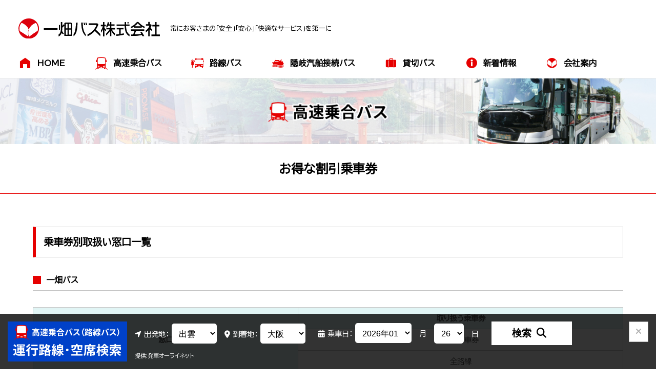

--- FILE ---
content_type: text/html; charset=UTF-8
request_url: https://bus.ichibata.co.jp/highway/discount/
body_size: 5266
content:

<!doctype html>
<html lang="ja">
<head>
	
<!-- Google Tag Manager -->
<script>(function(w,d,s,l,i){w[l]=w[l]||[];w[l].push({'gtm.start':
new Date().getTime(),event:'gtm.js'});var f=d.getElementsByTagName(s)[0],
j=d.createElement(s),dl=l!='dataLayer'?'&l='+l:'';j.async=true;j.src=
'https://www.googletagmanager.com/gtm.js?id='+i+dl;f.parentNode.insertBefore(j,f);
})(window,document,'script','dataLayer','GTM-KN3ML8ZN');</script>
<!-- End Google Tag Manager -->
	
<meta charset="UTF-8">
<meta name="viewport" content="width=device-width, initial-scale=1">

<title>お得な割引乗車券 &#8211; 一畑バス－一畑グループ</title>
<meta name='robots' content='max-image-preview:large' />
<link rel='dns-prefetch' href='//code.jquery.com' />
<link rel='dns-prefetch' href='//cdn.jsdelivr.net' />
<link rel='dns-prefetch' href='//unpkg.com' />
<link rel='dns-prefetch' href='//cdnjs.cloudflare.com' />
<link rel='stylesheet' id='slick-theme-css' href='https://cdn.jsdelivr.net/npm/slick-carousel@1.8.1/slick/slick-theme.min.css?ver=6.5.7' type='text/css' media='all' />
<link rel='stylesheet' id='slick-css' href='https://cdn.jsdelivr.net/npm/slick-carousel@1.8.1/slick/slick.css?ver=6.5.7' type='text/css' media='all' />
<link rel='stylesheet' id='scroll-hint-css' href='https://unpkg.com/scroll-hint@latest/css/scroll-hint.css?ver=6.5.7' type='text/css' media='all' />
<link rel='stylesheet' id='wp-block-library-css' href='https://bus.ichibata.co.jp/wp-includes/css/dist/block-library/style.min.css?ver=6.5.7' type='text/css' media='all' />
<link rel='stylesheet' id='contact-form-7-css' href='https://bus.ichibata.co.jp/wp-content/plugins/contact-form-7/includes/css/styles.css?ver=5.9.6' type='text/css' media='all' />
<link rel='stylesheet' id='ichibata_bus-style-css' href='https://bus.ichibata.co.jp/wp-content/themes/ichibata_bus/style.css?ver=1.0.0' type='text/css' media='all' />
<link rel='stylesheet' id='fontawesome6-css' href='https://cdnjs.cloudflare.com/ajax/libs/font-awesome/6.4.2/css/all.min.css?ver=6.5.7' type='text/css' media='all' />
<script src="//code.jquery.com/jquery-3.6.0.min.js?ver=3.6.0" id="jquery_main-js"></script>
<script src="//cdn.jsdelivr.net/npm/slick-carousel@1.8.1/slick/slick.min.js?ver=1.8.1" id="slick-js"></script>
<script src="https://unpkg.com/scroll-hint@latest/js/scroll-hint.min.js" id="scroll-hint-js"></script>
<script src="https://bus.ichibata.co.jp/wp-content/themes/ichibata_bus/js/main.js?ver=6.5.7" id="cs-js"></script>
<script src="https://bus.ichibata.co.jp/wp-content/themes/ichibata_bus/highway-search/js/kensaku.js?ver=6.5.7" id="hs-js"></script>
<script src="https://bus.ichibata.co.jp/wp-content/themes/ichibata_bus/highway-search/js/vars_kensaku.js?ver=6.5.7" id="vhs-js"></script>
<link rel="https://api.w.org/" href="https://bus.ichibata.co.jp/wp-json/" /><link rel="alternate" type="application/json" href="https://bus.ichibata.co.jp/wp-json/wp/v2/pages/594" /><link rel="canonical" href="https://bus.ichibata.co.jp/highway/discount/" />
<link rel='shortlink' href='https://bus.ichibata.co.jp/?p=594' />
<link rel="alternate" type="application/json+oembed" href="https://bus.ichibata.co.jp/wp-json/oembed/1.0/embed?url=https%3A%2F%2Fbus.ichibata.co.jp%2Fhighway%2Fdiscount%2F" />
<link rel="alternate" type="text/xml+oembed" href="https://bus.ichibata.co.jp/wp-json/oembed/1.0/embed?url=https%3A%2F%2Fbus.ichibata.co.jp%2Fhighway%2Fdiscount%2F&#038;format=xml" />
<link rel="icon" href="https://bus.ichibata.co.jp/media/cropped-cropped-favicon-32x32.png" sizes="32x32" />
<link rel="icon" href="https://bus.ichibata.co.jp/media/cropped-cropped-favicon-192x192.png" sizes="192x192" />
<link rel="apple-touch-icon" href="https://bus.ichibata.co.jp/media/cropped-cropped-favicon-180x180.png" />
<meta name="msapplication-TileImage" content="https://bus.ichibata.co.jp/media/cropped-cropped-favicon-270x270.png" />
</head>
<body>
	
<!-- Google Tag Manager (noscript) -->
<noscript><iframe src="https://www.googletagmanager.com/ns.html?id=GTM-KN3ML8ZN"
height="0" width="0" style="display:none;visibility:hidden"></iframe></noscript>
<!-- End Google Tag Manager (noscript) -->
	




<header class="header">

<div class="mobile_menu">
<div class="mobile_logo">
<a href="https://bus.ichibata.co.jp/" title="一畑バス－一畑グループ" rel="home"><img src="https://bus.ichibata.co.jp/wp-content/themes/ichibata_bus/images/logo.svg" class="logo" /></a>
<span>常にお客さまの「安全」「安心」「快適なサービス」を第一に</span>
</div>
<div class="drawer">
<a class="navbar_brand" href="#"></a>
<div class="navbar_toggle">
<span class="navbar_toggle_icon"></span>
<span class="navbar_toggle_icon"></span>
<span class="navbar_toggle_icon"></span>
</div>
</div>
	
<nav class="mnav">
<div class="menu">
<ul><li id="menu-item-29" class="menu-item menu-item-type-custom menu-item-object-custom menu-item-home menu-item-29"><a href="https://bus.ichibata.co.jp/"><i class="icon-icon1 mi"></i>HOME</a></li>
<li id="menu-item-28" class="menu-item menu-item-type-post_type menu-item-object-page current-page-ancestor menu-item-28"><a href="https://bus.ichibata.co.jp/highway/"><i class="icon-icon2 mi"></i>高速乗合バス</a></li>
<li id="menu-item-27" class="menu-item menu-item-type-post_type menu-item-object-page menu-item-27"><a href="https://bus.ichibata.co.jp/rosen/"><i class="icon-icon3 mi"></i>路線バス</a></li>
<li id="menu-item-26" class="menu-item menu-item-type-post_type menu-item-object-page menu-item-26"><a href="https://bus.ichibata.co.jp/oki-kisen/"><i class="icon-icon4 mi"></i>隠岐汽船接続バス</a></li>
<li id="menu-item-25" class="menu-item menu-item-type-post_type menu-item-object-page menu-item-25"><a href="https://bus.ichibata.co.jp/travel/"><i class="icon-icon5 mi"></i>貸切バス</a></li>
<li id="menu-item-403" class="menu-item menu-item-type-custom menu-item-object-custom menu-item-403"><a href="https://bus.ichibata.co.jp/m_news"><i class="icon-icon6 mi"></i>新着情報</a></li>
<li id="menu-item-23" class="menu-item menu-item-type-post_type menu-item-object-page menu-item-23"><a href="https://bus.ichibata.co.jp/company/"><i class="icon-icon7 mi"></i>会社案内</a></li>
</ul>
<div class="mobile_menufooter">
<img src="https://bus.ichibata.co.jp/wp-content/themes/ichibata_bus/images/logo.svg" class="logo" />
</div>

</div>
</nav>

</div>

	
<div class="pc_menu">
<div class="pc_menu_header">

<div class="pc_logo">
<img src="https://bus.ichibata.co.jp/wp-content/themes/ichibata_bus/images/logo.svg" class="logo" />
<span>常にお客さまの「安全」「安心」「快適なサービス」を第一に</span>
</div>




</div>
<nav class="pnav">
<ul><li class="menu-item menu-item-type-custom menu-item-object-custom menu-item-home menu-item-29"><a href="https://bus.ichibata.co.jp/"><i class="icon-icon1 mi"></i>HOME</a></li>
<li class="menu-item menu-item-type-post_type menu-item-object-page current-page-ancestor menu-item-28"><a href="https://bus.ichibata.co.jp/highway/"><i class="icon-icon2 mi"></i>高速乗合バス</a></li>
<li class="menu-item menu-item-type-post_type menu-item-object-page menu-item-27"><a href="https://bus.ichibata.co.jp/rosen/"><i class="icon-icon3 mi"></i>路線バス</a></li>
<li class="menu-item menu-item-type-post_type menu-item-object-page menu-item-26"><a href="https://bus.ichibata.co.jp/oki-kisen/"><i class="icon-icon4 mi"></i>隠岐汽船接続バス</a></li>
<li class="menu-item menu-item-type-post_type menu-item-object-page menu-item-25"><a href="https://bus.ichibata.co.jp/travel/"><i class="icon-icon5 mi"></i>貸切バス</a></li>
<li class="menu-item menu-item-type-custom menu-item-object-custom menu-item-403"><a href="https://bus.ichibata.co.jp/m_news"><i class="icon-icon6 mi"></i>新着情報</a></li>
<li class="menu-item menu-item-type-post_type menu-item-object-page menu-item-23"><a href="https://bus.ichibata.co.jp/company/"><i class="icon-icon7 mi"></i>会社案内</a></li>
</ul></nav>
</div>

</header>

<div class="page_header highway">
	
<picture>
<source media="(min-width: 960px)" srcset="https://bus.ichibata.co.jp/wp-content/themes/ichibata_bus/images/h2_hw.png">
<source media="(max-width: 540px)" srcset="https://bus.ichibata.co.jp/wp-content/themes/ichibata_bus/images/h2_hw_m.png">
<img src="https://bus.ichibata.co.jp/wp-content/themes/ichibata_bus/images/h2_hw.png" alt="高速乗合バス">
</picture>
	
</div>




<div class="second_header">
<h2>お得な割引乗車券</h2>
</div>
<main>
	
<div class="post_main">
<div class="nh_base">


<h3>乗車券別取扱い窓口一覧</h3>
<h4>一畑バス</h4>
<div class="responsive-table js-scrollable">
<table>
<tr>
<td colspan="2" rowspan="3" class="fixed-cell th_2">窓口</td>
<td class="th">取り扱う乗車券</td>
</tr>
<tr>
<td>片道乗車券</td>
</tr>
<tr>
<td>全路線</td>
</tr>
<tr>
<td class="fixed-cell-3 sh_2">出雲市</td>
<td class="fixed-cell-2 sh_2"><a href="https://www.google.com/maps/d/u/0/viewer?msa=0&#038;ll=35.346881000000046%2C132.76323599999998&#038;spn=0.00123%2C0.001676&#038;iwloc=0004be4e1b61e35899e36&#038;mid=1xbzeE4dqyfgjEMNcpyWiZ_w5NRk&#038;z=19" target="_blank" rel="noopener noreferrer">出雲営業所<i class="fa-solid fa-arrow-up-right-from-square"></i></a></td>
<td>◯</td>
</tr>
<tr>
<td class="fixed-cell-3 sh_2">松江市</td>
<td class="fixed-cell-2 sh_2"><a href="https://www.google.com/maps/d/u/0/viewer?msa=0&#038;ll=35.463960000000014%2C133.061911&#038;spn=0.011378%2C0.027874&#038;iwloc=000463274d40cc83e41f5&#038;mid=1xbzeE4dqyfgjEMNcpyWiZ_w5NRk&#038;z=16" target="_blank" rel="noopener noreferrer">松江駅前チケットセンター<i class="fa-solid fa-arrow-up-right-from-square"></i></a></td>
<td>◯</td>
</tr>
</table>
</div>

</div>

<h4>一畑トラベルサービス</h4>
<div class="responsive-table js-scrollable">
<table>
<tr>
<td colspan="2" rowspan="3" class="fixed-cell th_2">窓口</td>
<td class="th">取り扱う乗車券</td>
</tr>
<tr>
<td>片道乗車券</td>
</tr>
<tr>
<td>全路線</td>
</tr>
<tr>
<td class="fixed-cell-3 sh_2">出雲市</td>
<td class="fixed-cell-2 sh_2"><a href="https://www.google.com/maps/d/u/0/viewer?mid=1xbzeE4dqyfgjEMNcpyWiZ_w5NRk&#038;msa=0&#038;ll=35.3615115%2C132.75723310000004&#038;spn=0.011382%2C0.027874&#038;iwloc=00046327e5ebb78d5d23e&#038;z=18" target="_blank" rel="noopener noreferrer">出雲営業所<i class="fa-solid fa-arrow-up-right-from-square"></i></a></td>
<td>◯</td>
</tr>
<tr>
<td class="fixed-cell-3 sh_2">隠岐の島町</td>
<td class="fixed-cell-2 sh_2"><a href="https://www.google.com/maps/d/u/0/viewer?msa=0&#038;ll=36.202793000000014%2C133.33418199999997&#038;spn=0.011272%2C0.027874&#038;iwloc=000463278c59447b1d53c&#038;mid=1xbzeE4dqyfgjEMNcpyWiZ_w5NRk&#038;z=16" target="_blank" rel="noopener noreferrer">隠岐営業所<i class="fa-solid fa-arrow-up-right-from-square"></i></a></td>
<td>◯</td>
</tr>
<tr>
<td class="fixed-cell-3 sh_2">境港市</td>
<td class="fixed-cell-2 sh_2"><a href="https://www.google.com/maps/d/u/0/viewer?msa=0&#038;ll=35.546203%2C133.229458&#038;spn=0.011366%2C0.027874&#038;iwloc=00046327971739f8c17cf&#038;mid=1xbzeE4dqyfgjEMNcpyWiZ_w5NRk&#038;z=16" target="_blank" rel="noopener noreferrer">境港営業所<i class="fa-solid fa-arrow-up-right-from-square"></i></a></td>
<td>◯</td>
</tr>
</table>
</div>

<h4>委託店</h4>
<div class="responsive-table js-scrollable">
<table>
<tr>
<td colspan="2" rowspan="3" class="fixed-cell th_2">窓口</td>
<td class="th">取り扱う乗車券</td>
</tr>
<tr>
<td>片道乗車券</td>
</tr>
<tr>
<td>全路線</td>
</tr>
<tr>
<td class="fixed-cell-3 sh_2">松江市</td>
<td class="fixed-cell-2 sh_2"><a href="https://www.google.com/maps/d/u/0/viewer?msa=0&#038;ll=35.48768400000001%2C133.067466&#038;spn=0.013541%2C0.027874&#038;iwloc=0004e4e740e4805a91232&#038;mid=1xbzeE4dqyfgjEMNcpyWiZ_w5NRk&#038;z=16" target="_blank" rel="noopener noreferrer">島根大学生活協同組合<i class="fa-solid fa-arrow-up-right-from-square"></i></a></td>
<td>◯</td>
</tr>
<tr>
<td class="fixed-cell-3 sh_2">雲南市</td>
<td class="fixed-cell-2 sh_2"><a href="https://www.google.com/maps/d/u/0/viewer?msa=0&#038;ll=35.28508900000001%2C132.90840799999998&#038;spn=0.011402%2C0.027874&#038;iwloc=00046327a56dcab10a6e9&#038;mid=1xbzeE4dqyfgjEMNcpyWiZ_w5NRk&#038;z=16" target="_blank" rel="noopener noreferrer">サンワーク木次<i class="fa-solid fa-arrow-up-right-from-square"></i></a></td>
<td>◯</td>
</tr>
<tr>
<td class="fixed-cell-3 sh_2">奥出雲町</td>
<td class="fixed-cell-2 sh_2"><a href="https://www.google.com/maps/d/u/0/viewer?msa=0&#038;ll=35.200567%2C133.001081&#038;spn=0.011414%2C0.027874&#038;iwloc=00046327baeb9275217d5&#038;mid=1xbzeE4dqyfgjEMNcpyWiZ_w5NRk&#038;z=16" target="_blank" rel="noopener noreferrer">奥出雲交通<i class="fa-solid fa-arrow-up-right-from-square"></i></a></td>
<td>◯</td>
</tr>
<tr>
<td class="fixed-cell-3 sh_2">安来市</td>
<td class="fixed-cell-2 sh_2"><a href="https://www.google.com/maps/d/u/0/viewer?msa=0&#038;ll=35.428782%2C133.25893&#038;spn=0.001825%2C0.003484&#038;iwloc=00046327e5ebb78d5d23e&#038;mid=1xbzeE4dqyfgjEMNcpyWiZ_w5NRk&#038;z=18" target="_blank" rel="noopener noreferrer">安来旅行<i class="fa-solid fa-arrow-up-right-from-square"></i></a></td>
<td>◯</td>
</tr>
<tr>
<td class="fixed-cell-3 sh_2">海士町</td>
<td class="fixed-cell-2 sh_2"><a href="https://www.google.com/maps/d/u/0/viewer?mid=1xbzeE4dqyfgjEMNcpyWiZ_w5NRk&#038;msa=0&#038;ll=36.104899%2C133.07693120000002&#038;spn=0.011382%2C0.027874&#038;iwloc=00046327e5ebb78d5d23e&#038;z=14" target="_blank" rel="noopener noreferrer">島ファクトリー<i class="fa-solid fa-arrow-up-right-from-square"></i></a></td>
<td>◯</td>
</tr>
</table>
</div>

<p>※ご不明な点がございましたら、一畑バス予約センター（TEL:0852-20-5252/9:00～17:50/年中無休）にお問い合わせください。</p>


</div></div>
	
</main>



<footer class="mainfooter_base son">	
<div class="bus_footer_menubase">

<div class="footer_menu_head">
<img src="https://bus.ichibata.co.jp/media/bus_icon.svg" /><h2 id="cf">ご利用の手引き</h2>
</div>
	
<div class="bus_footer_menu">
<ul><li id="menu-item-102" class="menu-item menu-item-type-custom menu-item-object-custom menu-item-102"><a href="https://secure.j-bus.co.jp/hon">空席照会<i class="fa-solid fa-arrow-up-right-from-square"></i></a></li>
<li id="menu-item-600" class="menu-item menu-item-type-post_type menu-item-object-page menu-item-600"><a href="https://bus.ichibata.co.jp/highway/howto/">ご予約･ご購入方法<i class="fa-solid fa-circle-arrow-right"></i></a></li>
<li id="menu-item-639" class="menu-item menu-item-type-post_type menu-item-object-page menu-item-639"><a href="https://bus.ichibata.co.jp/highway/goriyou/">ご利用案内<i class="fa-solid fa-circle-arrow-right"></i></a></li>
<li id="menu-item-601" class="menu-item menu-item-type-post_type menu-item-object-page current-menu-item page_item page-item-594 current_page_item menu-item-601"><a href="https://bus.ichibata.co.jp/highway/discount/" aria-current="page">お得な割引乗車券<i class="fa-solid fa-circle-arrow-right"></i></a></li>
<li id="menu-item-602" class="menu-item menu-item-type-post_type menu-item-object-page menu-item-602"><a href="https://bus.ichibata.co.jp/highway/highway-noriba/">主要乗り場案内<i class="fa-solid fa-circle-arrow-right"></i></a></li>
<li id="menu-item-603" class="menu-item menu-item-type-post_type menu-item-object-page menu-item-603"><a href="https://bus.ichibata.co.jp/highway/parking/">駐車場のご案内<br /> （島根県内）<i class="fa-solid fa-circle-arrow-right"></i></a></li>
<li id="menu-item-607" class="menu-item menu-item-type-post_type menu-item-object-page menu-item-607"><a href="https://bus.ichibata.co.jp/highway/explanation/">運行形態による高速バスの<br />商品内容の違い<i class="fa-solid fa-circle-arrow-right"></i></a></li>
<li id="menu-item-606" class="menu-item menu-item-type-post_type menu-item-object-page menu-item-606"><a href="https://bus.ichibata.co.jp/highway/qanda/">よくあるご質問Q&#038;A<i class="fa-solid fa-circle-arrow-right"></i></a></li>
</ul></div>
</div>
	
<div class="mainfooter_under">
<div class="footer_contents">

<div class="f_logo">
<img src="https://bus.ichibata.co.jp/wp-content/themes/ichibata_bus/images/logo.svg" class="logo" />
</div>	

<div class="f_address">
<div class="footer_panel">
<dl>
<dt class="f_ad_dt">本      社／</dt>
<dd>〒690-0823&nbsp;島根県松江市西川津町1656-1&nbsp;TEL&nbsp;0852-20-5200&nbsp;FAX&nbsp;0852-20-5201</dd>
<dt class="f_ad_dt">出雲営業所／</dt>
<dd>〒693-0022&nbsp;島根県出雲市上塩冶町390-1&nbsp;TEL&nbsp;0853-21-2466&nbsp;FAX&nbsp;0853-21-2465</dd>
</dl>
</div>

<div class="footer_panel">
<dl>
<dt>路線バス時刻案内</dt>
<dd class="f_time red">松江&nbsp;<span class="f_tel">TEL&nbsp;0852-20-5205</span><p class="contact_time_layout"><span>電話受付時間／</span><span>平日7:00～18:50<br />土日祝7:00～17:45</span></p></dd>
<dd class="f_time red">出雲&nbsp;<span class="f_tel">TEL&nbsp;0853-21-2466</span><p class="contact_time_layout"><span>電話受付時間／</span><span>通年：8:00〜17:45</span></p></dd>
</dl>
</div>
	
<div class="footer_panel">	
<dl>
<dt>高速バス予約センター</dt>
<dd class="f_time blue"><span class="f_tel">TEL&nbsp;0852-20-5252</span><p class="contact_time_layout"><span>電話受付時間／</span><span>通年：9:00～17:50</span></p></dd>
</dl>
</div>

<div class="footer_panel">
<dl>
<dt>貸切バス受付</dt>
<dd class="f_time green"><span class="f_tel">TEL&nbsp;0852-20-5202</span><p class="contact_time_layout"><span>電話受付時間／</span><span>平日：9:00～17:30</span></p></dd>
</dl>
</div>
</div>
	
</div>
	
<div class="footer_link">
<ul><li id="menu-item-856" class="menu-item menu-item-type-custom menu-item-object-custom menu-item-856"><a href="https://bus.ichibata.co.jp/company/#c2">プライバシーポリシー<i class="fa-solid fa-circle-arrow-right"></i></a></li>
<li id="menu-item-859" class="menu-item menu-item-type-custom menu-item-object-custom menu-item-859"><a target="_blank" rel="noopener" href="https://bus.ichibata.co.jp/media/clause_20210529.pdf">運送約款（一般乗合）<i class="fa-solid fa-file-lines"></i></a></li>
<li id="menu-item-860" class="menu-item menu-item-type-custom menu-item-object-custom menu-item-860"><a target="_blank" rel="noopener" href="https://bus.ichibata.co.jp/media/clause-charter_20210525.pdf">運送約款（一般貸切）<i class="fa-solid fa-file-lines"></i></a></li>
<li id="menu-item-3126" class="menu-item menu-item-type-custom menu-item-object-custom menu-item-3126"><a href="https://bus.ichibata.co.jp/media/civil_protection_operational_plan.pdf">国民保護に関する業務計画<i class="fa-solid fa-file-lines"></i></a></li>
<li id="menu-item-2347" class="menu-item menu-item-type-custom menu-item-object-custom menu-item-2347"><a target="_blank" rel="noopener" href="https://bus.ichibata.co.jp/media/sgc_tab.pdf">標準旅行業約款<i class="fa-solid fa-file-lines"></i></a></li>
<li id="menu-item-854" class="menu-item menu-item-type-post_type menu-item-object-page menu-item-854"><a target="_blank" rel="noopener" href="https://bus.ichibata.co.jp/company/management/">運輸安全マネジメントに関する取り組み<i class="fa-solid fa-circle-arrow-right"></i></a></li>
<li id="menu-item-2344" class="menu-item menu-item-type-custom menu-item-object-custom menu-item-2344"><a target="_blank" rel="noopener" href="https://bus.ichibata.co.jp/media/ic_card_rules.pdf">一畑バスICカード乗車券取扱規程<i class="fa-solid fa-file-lines"></i></a></li>
</ul></div>
	
<div class="copyright">
<address>Copyright&nbsp;&copy;&nbsp;Ichibata&nbsp;Bus&nbsp;co.,ltd.&nbsp;All&nbsp;Right&nbsp;Reserved.</address>
</div>
	
<p id="p_top"><a href="#"><i class="icon-arrow"></i></a></p> 

</div>

</footer>

<div class="accordion">
<div class="pc_toggle-button">
<button class="toggle-button" style="display: none;"><i class="fa-solid fa-chevron-up"></i></button>
</div>
<div class="accordion-content">

<div>
<button class="close-button"><i class="fa-solid fa-xmark"></i></button>
</div>
<div class="form_layout_hs">
<div class="form_header_image">
<picture>
<source media="(min-width: 960px)" srcset="https://bus.ichibata.co.jp/wp-content/themes/ichibata_bus/images/hs_h2.png">
<source media="(max-width: 600px)" srcset="https://bus.ichibata.co.jp/wp-content/themes/ichibata_bus/images/hs_h2_m.png">
<img src="https://bus.ichibata.co.jp/wp-content/themes/ichibata_bus/images/hs_h2.png" alt="高速乗合バス（路線バス）運行路線･空席検索">
</picture>	
</div>
<div class="form_item_base">

<div class="form_item">
<div class="form_spot">
<label for="id_from"><i class="fa-solid fa-location-arrow"></i>出発地：</label><select name="from" id="id_from" onChange="_Src.changePlace(this, 'to');"></select>
<script type="text/JavaScript">
<!--
_Src.fromselect("from");
-->
</script>

<label for="id_to"><i class="fa-solid fa-location-dot"></i>到着地：</label><select name="to" id="id_to"></select>
<script type="text/JavaScript">
<!--
_Src.toselect("to", "izumo");
-->
</script>
</div>
<div class="form_day">
<label for="id_month"><i class="fa-solid fa-calendar-days"></i>乗車日：</label><select id="id_month" name="month" onChange="_Src.changeDay(this, 'day');"></select>
<script type="text/JavaScript">
<!--
_Src.monthselect("month");
-->
</script><label class="md">月</label>
<select id="id_day" name="day"></select>
<script type="text/JavaScript"> 
<!--
_Src.dayselect("day");
-->
</script><label class="md">日</label>
</div>
<div class="form_button">
<button type="button" onClick="toResult();" class="searchbutton">検索<i class="fa-solid fa-magnifying-glass"></i></button>
</div>

</div>
<div class="form_copy">
<p>提供:発車オーライネット</p>
</div>
</div>

</div>
	
</div>
</div>

<script src="https://bus.ichibata.co.jp/wp-content/plugins/contact-form-7/includes/swv/js/index.js?ver=5.9.6" id="swv-js"></script>
<script id="contact-form-7-js-extra">
var wpcf7 = {"api":{"root":"https:\/\/bus.ichibata.co.jp\/wp-json\/","namespace":"contact-form-7\/v1"},"cached":"1"};
</script>
<script src="https://bus.ichibata.co.jp/wp-content/plugins/contact-form-7/includes/js/index.js?ver=5.9.6" id="contact-form-7-js"></script>
<script src="https://bus.ichibata.co.jp/wp-content/plugins/page-links-to/dist/new-tab.js?ver=3.3.7" id="page-links-to-js"></script>

</body>
</html>




--- FILE ---
content_type: text/css
request_url: https://bus.ichibata.co.jp/wp-content/themes/ichibata_bus/style.css?ver=1.0.0
body_size: 12476
content:
@import url('https://fonts.googleapis.com/css2?family=BIZ+UDPGothic&family=M+PLUS+1p&family=Noto+Sans+JP:wght@100..900&display=swap');
@import url('https://fonts.googleapis.com/css2?family=Oswald:wght@200..700&display=swap');

/*
Theme Name: ichibata_bus
Version: 1.0
*/

body {
margin:0;
background:#fff;
font-family: "BIZ UDPGothic", sans-serif;
font-weight: 400;
font-style: normal;
-webkit-text-size-adjust: 100%;
font-size:1rem;}

* {
box-sizing: border-box;
margin:0;
padding:0}

*:focus {
outline: none;}

html,body{
min-height:100vh;
display:flex;
flex-direction:column;}

html,body,div,span,object,iframe,h1,h2,h3,h4,h5,h6,a,p,blockquote,pre,abbr,address,cite,code,del,dfn,em,img,ins,kbd,q,samp,small,strong,sub,sup,var,b,i,dl,dt,dd,ol,ul,li,fieldset,form,label,legend,table,caption,tbody,tfoot,thead,tr,th,td,article,aside,canvas,details,figcaption,figure,footer,header,hgroup,menu,nav,section,summary,time,mark,audio,video{
margin:0;padding:0;border:0;outline:0;font-size:100%;font-weight:normal;vertical-align:baseline;}

main,article,aside,details,figcaption,figure,footer,header,hgroup,menu,nav,section{
display:block;}

html { box-sizing: border-box; } *, *:before, *:after { box-sizing: inherit; }

a{text-decoration:none;}
ul, ol{list-style:none;}
img{vertical-align:middle;}
img {
max-width:100%;
height:auto;
width :auto;}



/*--- webfont ---*/

@font-face {
font-family: 'icomoon';
src:  url('fonts/icomoon.eot?mrh44k');
src:  url('fonts/icomoon.eot?mrh44k#iefix') format('embedded-opentype'),
url('fonts/icomoon.ttf?mrh44k') format('truetype'),
url('fonts/icomoon.woff?mrh44k') format('woff'),
url('fonts/icomoon.svg?mrh44k#icomoon') format('svg');
font-weight: normal;
font-style: normal;
font-display: block;}

[class^="icon-"], [class*=" icon-"] {
font-family: 'icomoon' !important;
speak: never;
font-style: normal;
font-weight: normal;
font-variant: normal;
text-transform: none;
line-height: 1;
-webkit-font-smoothing: antialiased;
-moz-osx-font-smoothing: grayscale;}

.icon-icon1:before {
content: "\e900";}

.icon-icon2:before {
content: "\e901";}

.icon-icon3:before {
content: "\e902";}

.icon-icon4:before {
content: "\e903";}

.icon-icon5:before {
content: "\e904";}

.icon-icon6:before {
content: "\e905";}

.icon-icon7:before {
content: "\e906";}

.icon-icon8:before {
content: "\e90a";}

.icon-icon9:before {
content: "\e90b";}

.icon-arrow:before {
content: "\e907";}

.icon-arrow_w:before {
content: "\e90c";}

.icon-bus_s:before {
content: "\e908";}

.icon-bus_search:before {
content: "\e909";}

.icon-tc:before {
content: "\e90d";}

/*--- logo ---*/

.logo{
width:90%;
width:186px;
height:auto;
transition-duration: .3s;
-webkit-transition-duration:.3s;}

a:hover .logo{
opacity: 0.6;}

.pc_logo{
display: flex;
align-items:center;}

.pc_logo .logo{
width:276px;}

.pc_logo span{
margin:0 0 0 20px;
font-size:0.8rem;}

/*--- pc_menu ---*/

.header{
width:100%;
height:auto;
position: -webkit-sticky;
position:sticky;
top:0;
background:#fff;
z-index:2;}

.pc_menu{
width:100%;}

.pc_menu_header{
width:100%;
max-width:100%;
padding:36px;
display: flex;
align-items: center;
justify-content: space-between;}

.pnav{
border-bottom:1px solid #e8e8e8;}

.pnav ul{
width:100%;
max-width:1200px;
padding:0 36px 16px 36px;
display: flex;
justify-content: space-between;}

.pnav ul li a{
display: flex;
align-items: center;
font-weight:600;
color:#000;
transition-duration: .3s;
-webkit-transition-duration:.3s;}

.pnav ul li a:hover{
color:#e60000;}

.pc_menu_header .bt_menu{
margin:0;}

.pc_menu_header .bt_menu ul{
width:100%;}

.pc_menu_header .bt_menu li a{
font-weight:600;
color:#fff;
background:#e60000;
transition-duration: .3s;
-webkit-transition-duration:.3s;
padding:10px 36px 10px 36px;}

.pc_menu_header .bt_menu li a:hover{
color:#fff;
opacity: 0.6;}

/*--- multi_button ---*/

a .mt_menu{
display:flex;
justify-content:center;
align-items:center;
width:100%;
max-width:720px;
margin:0;
color:#fff;
background:#e60000;
text-align:center;
transition-duration: .3s;
-webkit-transition-duration:.3s;
padding:20px 30px 20px 30px;
border-radius: 10px;}

a .mt_menu span{
font-weight:600;
font-size:1.5rem;
line-height:1.3;
text-align:left;}

a .mt_menu i{
font-size:2.5rem;
margin:0 0 0 10px;}

a .ir i{
font-size:2.5rem;
margin:0 0 0 10px;}

a .mt_menu sub{
display:block;
width:100%;
text-align:center;
font-size:0.7rem;}

a .mt_menu sub i{
font-size:0.8rem;
margin:0 0 0 5px;}

a:hover .mt_menu{
color:#fff;
opacity: 0.6;}

.oc_base .mt_text{
margin:0 30px 0 0;}

.oc_base a .mt_menu{
width:500px;}

/*--- multi_button_2 ---*/

a .mt_menu_2{
width:100%;
display:flex;
justify-content:center;
align-items:center;
color:#323232;
background:#fff;
border:1px solid #e60000;
text-align:center;
transition-duration: .3s;
-webkit-transition-duration:.3s;
padding:20px 30px 20px 30px;
border-radius: 10px;}

a .mt_menu_2 span{
font-weight:600;
font-size:1.5rem;}

a .mt_menu_2 i{
font-size:2rem;
color:#e60000;
margin:0 0 0 10px;}

a .mt_menu_2 sub{
font-size:0.7rem;}

a:hover .mt_menu_2{
color:#fff;
background:#e60000;
border:1px solid #e60000;
opacity: 0.6;}

a:hover .mt_menu_2 i{
color:#fff;}

/*--- multi_button_3 ---*/

a .mt_menu_3{
width:100%;
display:flex;
justify-content:center;
align-items:center;
color:#323232;
background:#fff;
border:1px solid #e60000;
transition-duration: .3s;
-webkit-transition-duration:.3s;
padding:20px 30px 20px 30px;
border-radius: 10px;}

a .mt_menu_3 span i{
color:#e60000;
margin:0 5px 0 0;}

a .mt_menu_3 span{
font-weight:600;
text-align:center;
font-size:1.5rem;}

a .mt_menu_3 span > sub{
display:block;
text-align:left;
line-height:1.5;
margin:1rem 0 0 0;
font-size:0.7rem;}

a:hover .mt_menu_3{
color:#fff;
background:#e60000;
border:1px solid #e60000;}

a:hover .mt_menu_3 span i{
color:#fff;}

@media screen and (max-width: 954px) {

.oc_base{
flex-direction:column;}
	
.oc_base .mt_text{
margin:0;}
	
.oc_base a .mt_menu{
width:100%;
margin:0 0 2rem 0;}
	
}

/*--- mobilemenu ---*/

.mobile_menu .mnav{
width:100%;
height:55px;
position:relative;
border-bottom:1px solid #e8e8e8;}

.drawer{
position:absolute;
top:0;
right:0;
display: flex;
flex-direction: row;
align-items: center;
justify-content: space-between;}

.mobile_logo{
position:absolute;
top:5px;
left:20px;
display: flex;
flex-direction: column;
justify-content:space-around;}

.mobile_logo span{
margin:5px 0 0 0;
font-size:0.7rem;}

/*--- drawer ---*/

.navbar_toggle{
cursor:pointer;
z-index:9999;
background:#e60000;
padding:15px 10px 10px 10px;
height:55px;}

.navbar_toggle_icon {
position: relative;
display: block;
height: 2px;
width: 30px;
background: #fff;
-webkit-transition: ease .5s;
transition: ease .5s;}

.navbar_toggle_icon:nth-child(1) {
top: 0;}

.navbar_toggle_icon:nth-child(2) {
margin: 10px 0;}

.navbar_toggle_icon:nth-child(3) {
top: 0;}

.navbar_toggle.open .navbar_toggle_icon:nth-child(1) {
top: 10px;
-webkit-transform: rotate(45deg);
transform: rotate(45deg);}

.navbar_toggle.open .navbar_toggle_icon:nth-child(2) {
-webkit-transform: translateY(-50%);
transform: translateY(-50%);
opacity: 0;}

.navbar_toggle.open .navbar_toggle_icon:nth-child(3) {
top: -13px;
-webkit-transform: rotate(-45deg);
transform: rotate(-45deg);}

.menu{
width:100%;
min-height: 100vh;
min-height: calc(var(--vh, 1vh) * 100);
background: #fff;
-webkit-transform: translateX(-100%);
transform: translateX(-100%);
-webkit-transition:ease .5s;
transition:ease .5s;
display: flex;
flex-direction: column;
justify-content:space-around;
align-items:center;}

.menu ul{
width:90%;}

.mi{
font-size:1.6rem;
color:#e60000;
margin:0 10px 0 0;}

.mobile_menufooter{
width:90%;
display: flex;
flex-direction: column;
align-items:center;}

.mobile_menufooter .bt_menu{
margin:0 0 20px 0;}

.menu .bt_menu ul{
width:100%;}

.mobile_menufooter .bt_menu li a{
font-weight:600;
color:#fff;
background:#e60000;
transition-duration: .3s;
-webkit-transition-duration:.3s;
padding:10px 36px 10px 36px;}

.mobile_menufooter .bt_menu li a:hover{
color:#fff;
opacity: 0.6;}

.bt_menu li a::after{
padding:0 0 0 20px;
font-size:1rem;
color:#fff;
content: "\f0a9";
font-family: FontAwesome;}

.menu ul li{
font-size:1.2rem;
padding:1rem;
margin:0 0 1rem 0;}

.menu ul li a{
font-weight:600;
display: flex;
align-items: center;
color:#000;
transition-duration: .3s;
-webkit-transition-duration:.3s;}

.menu ul li a:hover{
color:#e60000;}

.menu.open {
 -webkit-transform:translateX(0);
 transform:translateX(0);
 overflow-y: auto;
 -webkit-overflow-scrolling: touch;}

.mobile_menu{
display:none;}

@media screen and (max-width: 980px) {

.pc_menu{
display:none;}
	
.mobile_menu{
position:relative;
width:100%;
display:block;}
	
.pcmenu_base{
display:none;}
	
}

/*--- contents_header_menu ---*/

.s_menu_base{
z-index:1;
width:100%;
position: -webkit-sticky;
position: sticky;
top: 180px;
margin:30px 0 0 0;}

.s_menu_base_2{
z-index:1;
width:100%;
position: -webkit-sticky;
position: sticky;
top: 180px;
margin:0 0 3rem 0;}

.s_menu{
width:100%;
max-width:1152px;
margin:0 auto 0 auto;
background-image: linear-gradient(0deg, rgba(226, 226, 226, 1), rgba(239, 239, 239, 1));
box-shadow: 0px 1px 0px 1px #c8c8c8;
border-radius: 10px;}

.s_menu ul{
display:flex;
flex-wrap:wrap;
justify-content: center;
align-items: center;
padding:15px 0 15px 0;}

.s_menu ul li a{
display:block;
width:100%;
font-size:0.9rem;
font-weight:600;
color:#4b4b4b;
transition: all .3s ease;
-webkit-transition: all .3s ease;
border-right:1px solid #fff;
padding:10px 20px 10px 20px;}

.s_menu ul li:first-child a{
border-left:1px solid #fff;}

.s_menu ul li a::after{
color:#e60000;
font-size: 0.9rem;
margin:0 0 0 10px;
content: "\f0d7";
font-family: FontAwesome}

.s_menu ul li a:hover{
color:#e60000;}

@media screen and (max-width: 980px) {
	
.s_menu_base{
width:100%;
margin:0;
position: -webkit-sticky;
position: sticky;
top: 55px;}
	
.s_menu_base_2{
width:100%;
position: -webkit-sticky;
position: sticky;
top: 55px;}
	
.s_menu{
margin:0;
background-image: linear-gradient(0deg, rgba(226, 226, 226, 1), rgba(239, 239, 239, 1));
box-shadow: 0px 1px 0px 1px #c8c8c8;
border-radius: 0;
z-index:1;}
	
.s_menu ul{
display:flex;
flex-wrap:wrap;
justify-content: start;
align-items: center;
margin:0 0 0 10px;}
	
.s_menu ul li a{
font-size:0.8rem;
font-weight:600;
border-right:1px solid #fff;
padding:7px;}
	
}

/*--- main_slider ---*/

.slider .slider-item{
margin-right: 1vw!important;
margin-left: 1vw!important;}
	
.slick-dots li button:before{
margin:10px 0 10px 0;
font-size:15px!important;}
	
@media screen and (max-width: 768px) {

.slider .slider-item{
margin-right: 0!important;
margin-left: 0!important;}
	
.slick-dots li button:before{
margin:10px 0 0 0;
font-size:10px!important;}
	
}
	
.slider{
margin:27px 0 0 0;}

.p_slider, .p_slider_2, .p_slider_3{
margin:0 auto 2rem auto;
overflow: visible;}

.slick-slide {
margin: 0 10px;}
	
.slider img {
height: auto;
width: 100%;
max-width:1152px;
max-height:272px;
margin:0 auto 0 auto;
opacity: .4;
transition-duration: .3s;
-webkit-transition-duration:.3s;}

.p_slider img, .p_slider_2 img, .p_slider_3 img{
height: auto;
width: 100%;
max-width:288px;
margin:0 auto 0 auto;
transition-duration: .3s;
-webkit-transition-duration:.3s;}

.slick-center img {
opacity: 1;}

.slick-prev {
left: 18px;
z-index: 1;}
 
.slick-next {
right:40px;}

@media screen and (max-width: 768px) {
	
.slick-prev {
left: 0;
z-index: 1;}
 
.slick-next {
right:22px;}
	
}

.slick-prev:before {
color: #848484;
background:#e5e6e6;
opacity: 1;
font-size: 1.2rem;
padding:15px;
content: "\f053";
font-family: FontAwesome}
	
.slick-next:before {
color: #848484;
background:#e5e6e6;
opacity: 1;
font-size: 1.2rem;
padding:15px;
content: "\f054";
font-family: FontAwesome}

/*--- photo_slider ---*/

.p_slider .slick-prev:before {
color: #848484;
background:#e5e6e6;
opacity: 0.8;
font-size: 1.2rem;
padding:15px;
content: "\f053";
font-family: FontAwesome}
	
.p_slider .slick-next:before {
color: #848484;
background:#e5e6e6;
opacity: 0.8;
font-size: 1.2rem;
padding:15px;
content: "\f054";
font-family: FontAwesome}

/*--- index_main ---*/

.text_banner{
text-align:center;}

.big_link a{
font-size:2rem;
font-weight:700;
text-decoration:underline;}

main{
width:100%;
padding:0 36px 0 36px;
margin:0;}

@media screen and (max-width: 768px) {

main{
padding: 0 20px 0 20px;}
	
}

.top_section{
width:100%;
max-width:1152px;
height:auto;
padding:4rem 0 4rem 0;
margin:0 auto 0 auto;
display: flex;
align-items:start;
justify-content:space-between;
gap:40px;}

.section_column{
height:auto;
display:flex;
flex-direction:column;
text-align:center;
padding:0;
transition-duration: .3s;
-webkit-transition-duration: .3s;}

.section_column img, .top_section img{
max-width:100%;
height:auto;
width :auto;}

.section_column > h3{
margin:1rem 0 0 0;
font-size:1.2rem;
color:#000;
font-weight:700;}

.section_column > p{
margin:1rem 0 1rem 0;
font-size:0.9rem;
color:#000;}

.contents_guide_footer{
margin:2rem 0 0 0;}

.contents_guide_footer div{
display:inline;
font-weight: 600;
color: #fff;
background: #e60000;
transition-duration: .3s;
-webkit-transition-duration: .3s;
padding: 10px 36px 10px 36px;}

.contents_guide_footer div::after{
padding:0 0 0 20px;
font-size:1rem;
color:#fff;
content: "\f0a9";
font-family: FontAwesome;}

a:hover .section_column{
opacity:0.6;}

a:hover .section_column .contents_guide_footer div{
color:#fff;
opacity:0.6;}

@media screen and (max-width: 685px) {
	
.top_contents_guide{
flex-direction:column;}
	
.section_column{
margin:0 auto 0 auto;
max-width:400px;}
	
}


.main_header{
width:100%;
max-width:1152px;
padding:0 0 1rem 0;
display:flex;
margin:0 auto 2rem auto;
justify-content:center;
align-items:center;
text-align:center;
border-bottom:1px solid #c6c6c6;}

.main_header:nth-child(n+2){
width:100%;
max-width:1152px;
padding:0 0 1rem 0;
border:0;
display:flex;
margin:0 auto 2rem auto;
justify-content:center;
align-items:center;
text-align:center;}

.main_header i{
font-size:2rem;
margin:0 10px 0 0;
color:#e60000;}

@media screen and (max-width: 540px) {

.main_header{
margin:20px auto 20px auto;}
	
}

.main_header h2{
font-size:1.5rem;
font-weight:700;}

/*--- banner_area ---*/

.banner_area_base{
background:#e1e1e1;
width:100%;
margin:0 0 4rem 0;
padding:36px;}

@media screen and (max-width: 768px) {
	
.banner_area_base{
padding:20px;}
	
}

.banner_area{
width:100%;
max-width:1152px;
margin:0 auto 0 auto;}

.banner_box{
display: grid;
grid-template-columns: repeat(auto-fill, 186px);
gap:10px;
justify-content:space-between;}

@media screen and (max-width: 480px) {

.banner_box{
grid-template-columns: repeat(auto-fill, 160px);}
	
}

/*--- page ---*/

.page_header{
width:100%;}

.page_header img{
object-fit: cover;
object-position: center center;
width: 100%;
height: 100%;}

.post_main{
width:100%;
max-width:1152px;
margin:0 auto 0 auto;
padding:0 0 55px 0;}

.top_contents_guide{
width:100%;
max-width:1152px;
margin:0 auto 2rem auto;
display:flex;
justify-content:space-between;
gap:40px;}

.top_section .post_main{
width:70%;
margin:0;
padding:0;}

.top_section .top_side{
width:30%;}

.top_section .top_side .sus{
flex:1;
padding:10px;
border:1px solid #c3c3c3;
margin:0 0 2rem 0;}

.top_section .top_side .sus_header{
display:flex;
justify-content:center;
align-items:center;
background:#e60000;
border-bottom:1px solid #afafaf;
padding:1rem;
margin:0 0 1rem 0;}

.top_section .top_side .sus_header h2{
font-size:1.2rem;
font-weight:600;
color:#fff;}

.top_section .top_side .sus_header h2 i{
margin:0 10px 0 0;}

.top_section .top_side .op_header{
display:flex;
align-items:center;
background:#e1e1e1;
padding:0.5rem;
margin:0 0 1rem 0;}

.top_section .top_side .op_header h3{
font-size:1rem;
font-weight:600;}

.top_section .top_side .op_header img{
width:30px;
height:auto;
margin:0 10px 0 0;}

.head_line{
margin:0 0 1rem 0;}

.head_line dl dt{
font-size:0.8rem;
color:#323232;
margin:0 0 0.5rem 0;}

.head_line dl dd a{
font-size:0.9rem;
line-height:1.5;
font-weight:600;
color:#e60000;
text-decoration:underline;
transition: all .3s ease;
-webkit-transition: all .3s ease;}

.head_line dl dd a:hover{
color:#323232;
text-decoration:none;}

.head_line p{
font-weight:600;
font-size:0.95rem;
margin:0;
color:#323232;}

.sus .news_index_footer{
margin:2rem 0 0 0;}

@media screen and (max-width: 920px) {

.top_section{
flex-direction:column;}
	
.top_section .post_main{
width:100%;	}
	
.top_section .top_side{
width:100%;}
	
}

.post_main p{
font-size: 0.95rem;
color:#525252;
line-height:1.5;
letter-spacing: 0.8pt;
margin:0 0 2rem 0;
word-break: break-all;}

.post_main .multi_text_header{
font-size:1.2rem;
font-weight:600;
margin:5% 0 5% 0;}

.multi_list{
list-style:disc;
margin:0 0 2rem 1rem;}

.bus_tour .multi_list{
margin:0 0 0 1rem;}

.multi_list li{
color:#525252;
letter-spacing: 0.8pt;
word-break: break-all;
line-height:1.5;
font-size:0.95rem;}

.multi_list li a i{
margin:0 0 0 10px;}

.post_main p strong, .multi_list li strong{
font-weight:600;
color:#e60000;}

.multi_dl dd > .multi_list{
margin:0 0 0 1rem;}

.multi_dl dd > .multi_list li{
margin:0 0 1rem 0;}

.multi_dl dd > .multi_list li:last-child{
margin:0;}

.multi_dl dd > .multi_list li i{
margin:0 10px 0 10px;}

@media screen and (max-width: 600px) {
	
.multi_dl dd > .multi_list li span{
display:block;}
	
}

.notice_multi_list{
margin:0 0 2rem 0;}

.notice_multi_list li{
color:#525252;
letter-spacing: 0.8pt;
word-break: break-all;
line-height:1.5;
font-size:0.95rem;
margin:0 0 1rem 0;}

.notice_multi_list li::before{
content: "※";
margin:0 10px 0 0;
font-size:0.95rem;
color:#525252;}

.post_main p strong i{
margin:0 10px 0 0;}

.post_main p a i{
margin:0 0 0 10px;}

.post_main h2{
font-size:1.5rem;
font-weight:700;
line-height:1.5;
text-align:center;
margin:3rem 0 3rem 0;}

.post_main > h2:nth-child(n+2) {
font-size:1.5rem;
font-weight:700;
line-height:1.5;
text-align:center;
margin:6rem 0 3rem 0;}

.post_main h2 i{
margin: 0 10px 0 0;
font-size:1.5rem;
color:#e60000;}

.post_main .main_header > h2{
margin:0;}

.multi_dl{
width:100%;
margin:0 0 2rem 0;}

.multi_dl dt{
font-size:0.95rem;
line-height:1.5;
font-weight:600;
color:#323232;
margin:0;}

.multi_dl dt::before{
margin:0 10px 0 0;
font-size:0.95rem;
color:#e60000;
content: "\f0d7";
font-family: FontAwesome;}

.multi_dl dd{
color:#525252;
font-size:0.95rem;
line-height:1.5;
border:1px solid #cdcdcd;
padding:1rem;
margin:2rem;}

.multi_dl_2{
width:100%;}

.multi_dl_2 dt{
font-size:0.95rem;
line-height:1.5;
font-weight:600;
color:#323232;
margin:0;}

.multi_dl_2 dd{
color:#525252;
font-size:0.95rem;
line-height:1.5;
margin:0 0 1rem 0;}

.multi_dl_2 dd:last-of-type{
margin:0;}

@media screen and (max-width: 600px) {
	
.multi_dl dd{
margin:1rem 0 2rem 0;}
	
}

.multi_dl dd strong{
color:#e60000;}

.multi_dl dd i{
margin:0 10px 0 0;}

.footer_menu_head{
display:flex;
justify-content: center;
align-items: center;
width:100%;}

.footer_menu_head h2{
font-size:1.5rem;
font-weight:700;
line-height:1.5;
text-align:center;
margin:55px 0 55px 0;}

.footer_menu_head img{
width:100%;
height:auto;
max-width:40px;
margin:0 10px 0 0;}

.second_header{
width:100%;
padding:30px;
border-bottom:1px solid #e60000;}

.second_header h2{
font-size:1.5rem;
font-weight:700;
line-height:1.5;
text-align:center;}

.post_main h3{
font-size:1.2rem;
line-height:1.5;
font-weight:700;
padding:15px;
border-top:1px solid #cdcdcd;
border-left:6px solid #e60000;
border-right:1px solid #cdcdcd;
border-bottom:1px solid #cdcdcd;
margin:0 0 2rem 0;}

.post_main h3 i{
margin:0 5px 0 5px;}

.post_main h4{
font-size:1rem;
font-weight:700;
border-bottom:1px solid #c3c3c3;
padding:0 0 0.5rem 0;
margin:0 0 2rem 0;}

.post_main h4::before{
padding:0 10px 0 0;
font-size:1rem;
line-height:1.5;
color:#e60000;
content: "\f45c";
font-family: FontAwesome;}

.post_main h5{
font-size:1rem;
font-weight:700;
color:#323232;
margin:0 0 2rem 0;}

.post_main .h5_ex{
border:1px solid #c6c6c6;
font-size:1rem;
font-weight:700;
color:#323232;
padding:15px;
margin:0 0 2rem 0;}

.contents_window{
padding:1rem;
margin:1rem 1rem 2rem 1rem;
border:1px solid #c3c3c3;}

.contents_window .post_img{
margin:0 auto 0 auto;}

.contents_window .post_wrap_3_2{
margin:0;}

@media screen and (max-width: 600px) {
	
.contents_window{
margin:0 0 2rem 0;}
	
}

.post_main .contents_window p:last-of-type{
margin:0;}

.post_main ol{
list-style-type:decimal;
margin:0 0 2rem 2rem;}

.post_main ol li{
color: #525252;
letter-spacing: 0.8pt;
word-break: break-all;
line-height: 1.5;
font-size: 0.95rem;}

.bus_footer_menubase{
width:100%;
background:#ebebeb;
padding:0 20px 3% 20px;
margin:0;}

.bus_footer_menu{
width:100%;
max-width:936px;
margin:0 auto 0 auto;}

/*--- covid_header ---*/

.se_header{
width:100%;
max-width:1152px;
margin:0 auto 0 auto;
padding:1rem;}

.multi_page_header{
display:flex;
justify-content:center;
align-items:center;
height:100%;
min-height:400px;
max-height:400px;
background:transparent url(./images/bus_page_bk.png) bottom / cover;}



.page_title{
width:100%;
margin:0 2rem 0 2rem;
max-width:996px;}

.page_title sup{
background:rgba(0,0,0,.8);
padding:10px 15px 10px 15px;
line-height:3.5;
border-radius:5px;
color:#ffff00;
font-weight:600;
letter-spacing: 0.8pt;
font-size:1.2rem;}

.page_title h2{
color:#fff;
text-shadow: 0 0 5px #000000;
line-height:1.5;
font-size:3rem;
font-weight:600;}

.page_caption{
margin:0 0 4rem 0;}

.page_caption p{
font-size:1.2rem;
font-weight:600;
color:#323232;
margin:0;}

@media screen and (max-width: 768px) {
	
.multi_page_header{
min-height:300px;
max-height:300px;}

.page_title sup{
font-size:1rem;}
	
.page_title h2{
font-size:1.5rem;}
	
}

/*--- bus_footer_menu ---*/

.bus_footer_menu ul{
width:100%;
margin:0 auto 0 auto;
display: flex;
flex-wrap:wrap;}

.bus_footer_menu ul li{
margin:0 2px 2px 0;}

.bus_footer_menu ul li a{
padding:15px;
width:100%;
min-width:232px;
height:85px;
font-size:0.9rem;
font-weight:600;
color:#4b4b4b;
background:#fff;
display: flex;
justify-content: center;
align-items: center;
transition: all .3s ease;
-webkit-transition: all .3s ease;}

.bus_footer_menu ul li a:hover{
color:#e60000;}

.bus_footer_menu ul li i{
margin:0 0 0 10px;
color:#e60000;}

@media screen and (max-width: 992px) {

.bus_footer_menu{
max-width:702px;}
	
}

@media screen and (max-width: 758px) {

.bus_footer_menu{
max-width:468px;}
	
}

@media screen and (max-width: 524px) {
	
.bus_footer_menu ul{
flex-direction:column;}

.bus_footer_menu ul li a{
width:100%;
min-width:100%;
height:80px;
display: flex;
justify-content: space-between;
align-items: center;}
	
}

/*--- pdf_dllist ---*/

.pdf li{
font-size:0.95rem;
line-height:2;}

.pdf li::after{
padding:0 0 0 10px;
font-size:0.95rem;
color:#e60000;
content: "\f15c";
font-family: FontAwesome;}

.wrap_dl_list{
font-size:0.95rem;
margin:0 0 2rem 0;
display:flex;}

.wrap_dl_list dt{
font-weight:600;
min-width:7rem;
margin:0;}

.wrap_dl_list dd{
line-height:1.2;
margin:0;}

.wrap_dl_list dd i{
margin:0 0 0 10px;}

.wrap_dl_list:nth-child(n+2) {
margin:1rem 0 0 0;}

/*--- wrap_kisen ---*/

.wrap_kisen{
margin:0 0 2rem 0;
display:flex;}

.wrap_kisen img{
width:100%;
max-width:250px;
height:100%;
margin:0 50px 0 0;}

/*--- bus_line ---*/

.nh_base{
margin:4rem 0 0 0;}

.wrap_bus{
width:100%;
max-width:1152px;
display:flex;
border-bottom:1px solid #afafaf;
padding:0 0 35px 0;
margin:0 0 35px 0;}

.wrap_bus_img{
width:100%;
max-width:450px;
height:auto;
margin:0 50px 0 0;
display: flex;
align-items: flex-start;}

a .wrap_bus{
color:#4b4b4b;
transition: all .3s ease;
-webkit-transition: all .3s ease;}

a .wrap_bus:hover{
color:#e60000;}

.post_main .wrap_bus .bus_line, .bus_search_body_base .bus_line{
width:100%;
display:flex;
justify-content: center;
align-items: center;
position:relative;}

.line_info{
position:absolute;
bottom:0;
left:0;
width:100%;}

.line_info ul{
display:flex;
gap:10px;
justify-content:center;}

.line_info ul li{
color:#fff;
background:#e60000;
font-size:0.8rem;
font-weight:600;
text-align:center;
padding:5px 0 5px 0;
width:80px;}

.bus_search_body_base{
gap:50px;}

.bus_search_body_base .wrap_bus_line_img{
width: 100%;
max-width: 720px;
height: auto;}

.bus_search_body_base .wrap_bus_line_img img{
width: 100%;
height: auto;}

.post_main .wrap_bus .bus_line p, .bus_search_body_base .bus_line p{
font-size:1.5rem;
color:#000;
text-align:center;
margin:0;
font-weight:600;}

@media screen and (max-width: 768px) {
	
.bus_search_body_base .bus_line p{
font-size:1.2rem;}

}

@media screen and (max-width: 580px) {
	
.bus_search_body_base .bus_line{
padding:0 0 3rem 0;}

}

.post_main .wrap_bus .bus_line p img, .bus_search_body_base .bus_line p img{
width:100px;
margin:0 0 1rem 0;
height:auto;}

.post_main .wrap_bus .bus_line p::after, .bus_search_body_base .bus_line p::after{
padding:0 0 0 10px;
font-size:1.5rem;
color:#e60000;
content: "\f0a9";
font-family: FontAwesome;}

.post_main .wrap_bus .bus_line p i, .bus_search_body_base .bus_line p i{
margin:0 10px 0 10px;
color:#646464;}

.post_main .wrap_bus .bus_line p img{
margin:0 0 1rem 0;}

/*--- highway_line ---*/

.center_caption{
margin:4rem 0 4rem 0;}

.center_caption p{
text-align:center;}

@media screen and (max-width: 600px) {

.center_caption{
margin:2rem 0 2rem 0;}
	
.center_caption p{
text-align:left;}
	
}

.covid{
display:flex;
flex-direction:column;
justify-content:center;
align-items:center;
border:1px solid #e60000;
padding:2rem;}

a .covid{
transition: all .3s ease;
-webkit-transition: all .3s ease;}

a:hover .covid{
border:1px solid #323232;
background:#f9f9f9;}

.covid_header{
display:flex;
gap:20px;
width:100%;
max-width:390px;}

.covid_header i{
color:#e60000;
font-size:3rem;}

.covid .covid_header h5{
line-height:1.5;}

.covid_header h5 i{
font-size:1rem;
margin:0 0 0 5px;
color:#e60000;}

.post_main .covid p{
text-align:center;
margin:0;}

.caution{
border:1px solid #e60000;
padding:1rem;}

.post_main .caution h5{
color:#e60000;}

.post_main .caution .multi_list{
margin:0 1rem 0 1rem;}

@media screen and (max-width: 600px) {
	
.post_main .covid p{
text-align:left;}
	
}

.post_main h2 sub{
font-size:0.8rem;
font-weight:600;}

.post_main h4 i{
margin:0 5px 0 5px;}

.contents_wrapper{
border:1px solid #c3c3c3;
display:flex;
flex-wrap:wrap;
padding:2rem;
gap:2rem;}

.contents_wrapper div{
width:48%;}

.contents_wrapper div h5{
margin:0 0 1rem 0;}

.contents_wrapper div .multi_list{
margin:0 0 0 1rem;}

.contents_wrapper div p{
margin:0;}

@media screen and (max-width: 955px) {
	
.contents_wrapper div{
width:100%;}
	
}

.contents_wrapper_2{
display:flex;
flex-wrap:wrap;
gap:2rem;}

.contents_wrapper_2 .w2_contents_box{
text-align:center;
width:48%;
padding:2rem;
border:1px solid #c3c3c3;}

.contents_wrapper_2 .w3_contents_box{
width:31%;
padding:2rem;
text-align:center;
border:1px solid #c3c3c3;}

.contents_wrapper_2 .w3_contents_box div{
display:flex;
justify-content:center;
align-items:center;
width:90%;
margin:0 auto 1rem auto;
gap:10px;}

.contents_wrapper_2 .w3_contents_box div .f_time{
font-size:0.9rem;
font-weight:600;
margin:0 0 20px 0;}

.contents_wrapper_2 .w3_contents_box div span sub{
display:block;
color:#525252;
font-size:0.8rem;
margin:0;}

.contents_wrapper_2 .w3_contents_box h5{
padding:0 0 0.5rem 0;
margin:0 0 1rem 0;
border-bottom:1px solid #c3c3c3;}

@media screen and (max-width: 1041px) {
	
.contents_wrapper_2 .w3_contents_box{
width:100%;}

.contents_wrapper_2 .w3_contents_box div{
margin:0 auto 0 auto;}
	
}

.contents_wrapper_2 .w2_contents_box h5 i{
color:#e60000;
margin:0 5px 0 0;}

@media screen and (max-width: 955px) {
	
.contents_wrapper_2 .w2_contents_box{
width:100%;}
	
}

.contents_wrapper_2 .w2_contents_box > .facility_list{
display: flex;
flex-wrap: wrap;
width:100%;
gap:20px;}

.contents_wrapper_2 .w2_contents_box > .facility_list dt{
display: flex;
align-items:center;
justify-content:start;
text-align:left;
padding: 0;
font-size: 0.95rem;
color: #323232;
font-weight:600;
width:39%;
line-height: 1.5;
letter-spacing: 0.8pt;
word-break: break-all;}

.contents_wrapper_2 .w2_contents_box > .facility_list dd{
text-align:left;
width:56%;
font-size: 0.95rem;
color: #000;
line-height: 1.5;
letter-spacing: 0.8pt;
word-break: break-all;}

.contents_wrapper_2 .w2_contents_box > .facility_list dd sub{
font-size:0.8rem;}

@media screen and (max-width: 600px) {
	
.contents_wrapper_2 .w2_contents_box > .facility_list dt, .contents_wrapper_2 .w2_contents_box > .facility_list dd{
width:100%;}
	
}

.contents_wrapper_4{
padding:2rem;
border:1px solid #c3c3c3;
margin:2rem auto 2rem auto;}

.contents_wrapper_4 .w3_contents_box > .notice_multi_list{
margin:0;}

.contents_wrapper_4 .w3_contents_box > p{
margin: 0;}

.contents_wrapper_4 .w3_contents_box div{
margin:1rem 0 1rem 0;
}

.contents_wrapper_4 .w3_contents_box div > .f_tel sub{
display: block;
color: #525252;
font-size: 0.8rem;
margin: 0;}

.equipment_base{
width:100%;
background:#ebebeb;
padding:1rem;
margin:0 0 2rem 0;}

.equipment_base > span{
display:block;
text-align:right;
font-size:0.9rem;
margin:1rem 0 0 auto;}

.equipment{
width:100%;
max-width:870px;
margin:0 auto 0 auto;
background:#ebebeb;
display:flex;
flex-wrap:wrap;
align-items:center;
gap:30px;}

.equipment div{
width:17%;
min-width:150px;}

.equipment div img{
width:40px;
height:40px;
margin:0 20px 0 0;}

.equipment div span{
font-size:0.9rem;}

@media screen and (max-width: 500px) {
	
.equipment{
gap:10px;}
	
.equipment div{
width:46%;}

.equipment div img{
margin:0 10px 0 0;}
	
}

.howto_arrow_list{
margin:0 0 2rem 0;}

.howto_arrow_list dt{
font-size:0.95rem;
font-weight:600;
color:#323232;
line-height: 1.5;
letter-spacing: 0.8pt;
word-break: break-all;
margin:0 0 1rem 0;}

.howto_arrow_list dd{
font-size:0.95rem;
color:#525252;
line-height: 1.5;
letter-spacing: 0.8pt;
word-break: break-all;
margin:0 0 1rem 1rem;}

.howto_arrow_list > dt::before{
padding:0 5px 0 0;
font-size:0.95rem;
line-height: 1.5;
color:#00a53a;
content: "\f138";
font-family: FontAwesome;}

.howto_arrow_list dd > .notice_multi_list{
margin:0 0 1rem 0;}

.howto_arrow_list dd > .notice_multi_list li{
margin:0;}

.howto_arrow_list dd > .multi_list{
margin:0 0 1rem 1rem;}

.howto_arrow_list dd > h5{
margin:0 0 1rem 0;}

.howto_arrow_list dd > .facility_list{
display:flex;
flex-wrap:wrap;
gap:10px;}

.howto_arrow_list dd > .facility_list dt{
font-size:0.95rem;
font-weight:500;
margin:0;
color: #525252;
letter-spacing: 0.8pt;
word-break: break-all;
line-height: 1.5;}

.howto_arrow_list dd > .facility_list dd{
font-size:0.95rem;
color: #525252;
letter-spacing: 0.8pt;
word-break: break-all;
line-height: 1.5;}

.howto_arrow_list > .side_contents{
text-align:right;}

.fare_foreigner{
border-collapse: collapse;}

.fare_foreigner th,
.fare_foreigner td{
font-size:0.9rem;
color: #525252;
letter-spacing: 0.8pt;
word-break: break-all;
line-height: 1.5;}

.fare_foreigner th,
.fare_foreigner td{
padding:10px;
border:1px solid #c8c8c8;
vertical-align:middle;}

.fare_foreigner .green_back{
background:#ccffcc;}

/*--- okikisen ---*/

.okikisen_noriba{
width:100%;
margin:0 0 2rem 0;}

.okikisen_noriba ul{
display:flex;
flex-wrap:wrap;
gap:1rem;}

.okikisen_noriba ul li{
width:33%;}

.okikisen_noriba ul li i{
margin:0 0 0 10px;}

@media screen and (max-width: 731px) {
	
.okikisen_noriba ul li{
width:100%;}
	
}

.okikisen_noriba ul li::before{
padding: 0 10px 0 0;
font-size: 1rem;
color: #323232;
content: "\f04b";
font-family: FontAwesome;}

/*--- parking ---*/

.post_main .parking_list h3{
border:0;
padding:0;
margin:0 0 2rem 0;}

.notes{
padding:15px;
margin:1rem 0 0 0;
border:1px dotted #c3c3c3;}

.post_main .notes h5{
margin:0 0 1rem 0;}

.notes .multi_list{
margin:0 0 0 1rem;}

@media screen and (max-width: 600px) {
	
.wrap_kisen{
flex-direction:column;}
	
.wrap_kisen img{
width:100%;
max-width:600px;
height:100%;
margin:0 0 30px 0;}
	
}

@media screen and (max-width: 820px) {
	
.wrap_bus{
flex-direction:column;
padding:0;
margin:0 0 35px 0;}
	
.post_main .wrap_bus .bus_line{
padding:35px 0 35px 0;}

.wrap_bus_img{
max-width:100%;
margin:0 0 35px 0;
justify-content: center;}

.notes{
margin:1rem 0 35px 0;}

}

/*--- link_class ---*/

.post_main p a, .pdf li a, .tbcc a, .qa-list dd a, .wrap_dl_list dd a, .responsive-table table td a, .responsive-table_ld table td a, .responsive-table table th a, .responsive-table_ld table th a, .multi_list li a, .flowchart li a, .search_box_base table td a, #resultarea ul li a, ol li a, .okikisen_noriba ul li a, .operation_index dd a{
color:#005aff;
transition: all .3s ease;
-webkit-transition: all .3s ease;}

.post_main p a:hover, .pdf li a:hover, .tbcc a:hover, .qa-list dd a:hover, .wrap_dl_list dd a:hover, .responsive-table table td a:hover, .responsive-table_ld table td a:hover, .responsive-table table th a:hover, .responsive-table_ld table th a:hover, .multi_list li a:hover, .flowchart li a:hover, .search_box_base table td a:hover, #resultarea ul li a:hover, ol li a:hover, .okikisen_noriba ul li a:hover, .operation_index dd a:hover{
color:#e60000;}

.notice_multi_list li a{
color:#005aff;
transition: all .3s ease;
-webkit-transition: all .3s ease;
font-weight:600;}

.map_index p span a{
font-weight:600;
color:#4b4b4b;
transition: all .3s ease;
-webkit-transition: all .3s ease;}

.map_index p span a:hover, .notice_multi_list li a:hover, .table_footer_list li a:hover{
color:#e60000;}

.footer_link ul li a, .table_footer_list li a{
color:#323232;
transition: all .3s ease;
-webkit-transition: all .3s ease;}

.howto_arrow_list .side_contents span a{
border:1px solid #323232;
padding:15px;
font-size:0.95rem;
letter-spacing: 0.8pt;
word-break: break-all;
line-height: 1.5;
color:#005aff;
transition: all .3s ease;
-webkit-transition: all .3s ease;}

.howto_arrow_list .side_contents span a:hover{
color:#e60000;}

.footer_link ul li a:hover {
color:#323232;
border-bottom:1px solid #323232;}

.footer_link ul li a i{
color:#e60000;}

.rosen_contents_menu .menu li a{
transition: all .3s ease;
-webkit-transition: all .3s ease;
display:flex;
justify-content:space-between;
align-items:center;
padding:20px 30px 20px 30px;
color:#323232;
font-size:0.95rem;
font-weight:600;
border-bottom:1px dotted #cdcdcd;}

.rosen_contents_menu .menu li a span{
color:#323232;
font-size:0.95rem;
font-weight:600;}

.rosen_contents_menu .menu li a span sub{
font-size:0.7rem;
font-weight:600;}

.rosen_contents_menu .menu li a:hover{
color:#e60000;
border-bottom:1px solid #cdcdcd;}

.rosen_contents_menu .menu li a:hover span{
color:#e60000;}

.rosen_contents_menu .menu li a:hover span sub{
font-size:0.7rem;
font-weight:600;
color:#e60000;}

/*--- map_iframe ---*/

.map_iframe_base{
width:100%;}

.map_iframe{
position:relative;
width:100%;
padding:56.25% 0 0 0;}

.map_iframe iframe{
position:absolute;
top:0;
right:0;
width:100%;
height:100%;}

.map_tab_base{
width:100%;
border:3px solid #999999;
background:#eeeeee;
max-width:1152px;
margin:0 auto 2rem auto;}

.map_notice{
display:flex;
align-items:center;
gap:5px;}

.map_notice p{
font-size:0.9rem;
margin:0;}

.map_notice img{
width:28px;
height:auto;}

/*--- map_tab ---*/

.map_tab_navi{
display:flex;
justify-content:space-between;
align-items:center;
gap:1rem;
padding:1rem;}

.map_tab{
display:flex;
gap:1rem;}

.tab_item{
border:0;
padding:10px;
border-radius:5px;
cursor:pointer;
text-decoration-line:underline;
background:#ccc;
color:#000;
font-size:0.95rem;
font-weight:600;
transition-duration: .3s;
-webkit-transition-duration: .3s;}

.tab_item:hover{
opacity: 0.6;}

.btn_active{
border:0;
padding:10px;
border-radius:5px;
cursor:default;
pointer-events: none;
text-decoration-line:none;
background:#aaffff;
color:#000;
font-size:0.95rem;
font-weight:600;}

@media screen and (max-width: 890px) {
	
.map_tab_navi{
justify-content:start;
flex-direction:column;}
	
.map_tab{
flex-direction:column;
width:100%;}
	
}


.tab_contents{
display: none;}

.contents_active{
display: block;}

/*--- bus_tour ---*/

.bus_tour{
display:flex;
flex-direction:column;
justify-content: center;
align-items: center;
margin:0 0 2rem 0;}

.kbs_wrap{
width:100%;
max-width:1152px;
display:flex;
flex-wrap:wrap;
gap: 20px;}

.kbs_wrap div{
width:23%;
max-width:350px;}

.kbs_wrap div h5{
margin:1rem 0 1rem 0;}

.kbs_wrap div img{
width:100%;
height:auto;}

.wrap_bus .facility_list{
display: flex;
flex-wrap: wrap;
width: 100%;}

.wrap_bus .facility_list dt{
width: 20%;
display: flex;
align-items:center;
justify-content:center;
padding: 0;
margin:0 0 10px 0;
background: #e1e1e1;
font-size: 0.95rem;
color: #323232;
line-height: 1.5;
letter-spacing: 0.8pt;
word-break: break-all;}

.wrap_bus .facility_list dd{
width: 80%;
padding: 10px 20px 10px 20px;
margin:0 0 10px 0;
font-size: 0.95rem;
color: #525252;
line-height: 1.5;
letter-spacing: 0.8pt;
word-break: break-all;}

.f_icon_list{
margin:1rem 0 0 0;}

.wrap_bus .facility_list dd .f_icon_list{
margin:0;}

.wrap_bus .facility_list dd strong{
font-weight:600;
color:#e60000;}

.wrap_bus .kbs_flist{
width:80%;}

@media screen and (max-width: 820px) {
	
.wrap_bus .kbs_flist{
width:100%;
margin:0 auto 0 auto;}
	
}

.rosen_ub{
margin:0 auto 2rem auto;
width:60%;}

.highway_ub{
margin:0 auto 2rem auto;
width:60%;}

@media screen and (max-width: 650px) {

.rosen_ub{
width:100%;}

.highway_ub{
width:100%;}
	
}
	
.kbs_flist > h5{
margin:0 0 1rem 0;
font-size:1.5rem;
font-weight:700;}

.kbs_flist > h5 span{
margin:0 0 1rem 0;
font-size:1.2rem;
line-height:1.5;
font-weight:700;
color:#e60000;}

.kbs_flist a .mt_menu_2{
width:100%;
max-width:700px;
margin:0 0 1rem 0;}

.highway_ctm a{
color:#005aff;
transition: all .3s ease;
-webkit-transition: all .3s ease;}

.highway_ctm a:hover{
color:#e60000;}

a .wrap_bus .rb_under_button span{
transition: all .3s ease;
-webkit-transition: all .3s ease;}

a:hover .wrap_bus .rb_under_button span{
color:#e60000;}

.rb_under_button{
text-align:right;
padding:15px 0 0 0;}

.rb_under_button span{
font-size: 0.95rem;
color: #525252;
font-weight:600;
line-height: 1.5;
letter-spacing: 0.8pt;
word-break: break-all;}

.rb_under_button i{
font-size: 0.95rem;
color: #e60000;
margin:0 0 0 10px;}

.ksb_layout_reverse{
display:flex;
flex-direction: column;}

.f_icon_list{
width:100%;
display:flex;
flex-wrap:wrap;
gap: 5px;}

.f_icon_list li img{
width:100%;
height:100%;
max-width:50px;}

@media screen and (max-width: 980px) {

.kbs_wrap div{
width:30%;}

}

@media screen and (max-width: 600px) {
	
.ksb_layout_reverse{
flex-direction: column-reverse;}
	
}


@media screen and (max-width: 460px) {

.f_icon_list li img{
width:100%;
height:100%;
max-width:40px;}
	
.kbs_wrap div{
width:46%;}

}

/*--- footer ---*/

.mainfooter_base {
margin: auto 0 0 0;}

.mainfooter_under{
border-top:2px solid #e60000;
padding: 20px 36px 20px 36px;}

.footer_contents{
width:100%;
display: flex;
flex-wrap:wrap;}

@media screen and (max-width: 1017px) {
	
.footer_contents{
flex-direction:column;}
	
}

.f_address{
width:100%;
flex:1;
display: flex;
flex-wrap:wrap;}

@media screen and (max-width: 540px) {
	
.f_address{
flex-direction:column;}
	
}

.footer_panel{
margin:0 36px 36px 0;}

.f_logo{
width:186px;
margin:0 36px 36px 0;}

.copyright{
width:100%;
padding:0;
text-align:center;}

.copyright address{
font-size:9px;
font-style:normal;}

.footer_panel dt{
font-size:0.9rem;
font-weight:700;
margin:0 0 1rem 0;}

.footer_panel .f_ad_dt{
font-size:0.8rem;
font-weight:700;
margin:0 0 0.5rem 0;}

.footer_panel dd{
font-size:0.8rem;
letter-spacing: 0.8pt;
word-break: break-all;
line-height:1rem;
margin:0 0 1rem 0;}

.footer_panel .f_time{
font-size:1rem;
line-height:1.5rem;
font-weight:700;
vertical-align: middle;}

.f_tel{
font-family: "Oswald", sans-serif;
font-optical-sizing: auto;
font-style: normal;
font-size:1.5rem;
vertical-align: bottom;}

.red{
color:#f53737;}

.blue{
color:#0041c8;}

.green{
color:#0a871e;}


.footer_link_base{
width:100%;
padding:0 20px 0 20px;}

.footer_link{
width:100%;
max-width:1152px;
margin:0 auto 38px auto;}

.footer_link ul{
width:100%;
display: flex;
flex-wrap:wrap;
gap:20px;
justify-content: center;
align-items: center;
font-size:0.9rem;}

.footer_link ul li a i{
margin:0 0 0 10px;}

@media screen and (max-width: 937px) {

.slider img{
opacity:1;}
	
.footer_link ul{
flex-direction:column;
justify-content: start;
align-items: start;}

.footer_link ul li{
margin:0 0 1rem 0;}
	
}

/*--- page_top ---*/

.son #p_top{
position:fixed;
right: 20px;
bottom: 127px;}

.soff #p_top{
position:fixed;
right: 20px;
bottom: 20px;}

@media (max-width: 1195px) {

.son #p_top{
position:fixed;
right: 20px;
bottom: 176px;}
	
}

@media (max-width: 745px) {

.son #p_top{
position:fixed;
right: 20px;
bottom: 182px;}
	
}

@media (max-width: 729px) {

.son #p_top{
position:fixed;
right: 20px;
bottom: 230px;}
	
}

@media (max-width: 600px) {

.son #p_top{
position:fixed;
right: 20px;
bottom: 255px;}
	
}

@media screen and (max-width: 540px) {

.son #p_top, .soff #p_top{
position:fixed;
right: 0;
bottom: 0;
z-index:1;}
	
}

#p_top a {
width:50px;
height:50px;
line-height:50px;
color: #fff;
font-size:24px;
background: #e60000;
text-align: center;
display: block;
transition: all .3s ease;
-webkit-transition: all .3s ease;}

#p_top a:hover {
color:#fff;
opacity: 0.6;}

/*--- accordion ---*/

.accordion {
position: fixed;
right: 0;
bottom: 0;
width: 100%;}

.accordion-content {
padding:15px;
background:rgba(0,0,0,.8);
position: relative;
display:flex;
flex-direction: row-reverse;
justify-content: space-between;}

.pc_toggle-button{
display:flex;
flex-direction: row-reverse;
padding:15px;}

.toggle-button {
cursor: pointer;
padding: 10px;
background: #fff;
border:1px solid #afafaf;
color: #afafaf;
font-size: 16px;
display: block;
width:38px;}

.close-button {
cursor: pointer;
padding: 10px;
background: #fff;
border:1px solid #afafaf;
color: #afafaf;
font-size: 16px;
display: inline-block;
width:38px;}

@media (max-width: 600px) {

.close-button {
position: absolute;
top: -40px;
left: 0;
margin-top: 0;}

.toggle-button {
position:absolute;
bottom: 0;
left: 0;}

}

/*--- highway_search_form ---*/

.form_layout_hs{
display: flex;}

@media (max-width: 600px) {

.form_layout_hs{
display: flex;
flex-direction: column;}

.form_header_image img{
object-fit: cover;
object-position: center center;
width: 100%;
height: 100%;}
	
.form_item{
justify-content: center;}
	
.form_layout_hs .form_header_image, .form_layout_hs .form_spot{
margin:0 0 15px 0;}
	
}

.form_item_base{
display: flex;
flex-direction: column;}

.form_item{
display: flex;
flex-wrap:wrap;
align-items:center;}

.form_layout_hs select{
padding:10px;
margin:0 10px 0 0;
border:0;
border-radius: 5px;
background: #fff;
color: #000;
font-size: 1rem;}

.form_layout_hs label{
color:#fff;
margin:0 5px 0 0;
font-size:0.9rem;}

.form_layout_hs label i{
margin:0 5px 0 0;}

.form_layout_hs .md{
margin:0 10px 0 0;}

.searchbutton{
cursor:pointer;
padding:10px;
background: #fff;
color: #000;
padding:10px 40px 10px 40px;
border:0;
font-size: 1.2rem;
font-weight:700;
transition-duration: .3s;
-webkit-transition-duration:.3s;}

.searchbutton:hover{
color:#fff;
background:#e60000;}

.searchbutton i{
margin:0 10px 0 10px;
font-size:1.2rem;}

.form_copy{
margin:15px 0 0 0;}

.form_copy p{
margin:0;
color:#fff;
font-size:0.7rem;}

.form_header_image{
margin:0 15px 0 0;}

.form_spot, .form_day{
margin:0 15px 0 0;}

.form_button{
margin:0 12px 0 0;}

@media (max-width: 1228px) {

.form_spot, .form_day{
margin:0 0 15px 0;}
	
}

@media (max-width: 1001px) {

.form_day{
margin:0;}
	
}

@media (max-width: 979px) {
	
.form_spot{
margin:0 0 15px 0;}
	
.form_button{
margin:0;}
	
}

@media (max-width: 745px) {
	
.form_day{
margin:0 0 15px 0;}
	
}

@media (max-width: 600px) {
	
.form_day{
margin:0;}
	
.form_button{
margin:0;}
	
}

@media (max-width: 536px) {

.form_day{
margin:0 0 15px 0;}
	
}

/*--- operations ---*/

.operation_index{
display:flex;
flex-wrap:wrap;
border-top:1px solid #c3c3c3;}

.operation_index dt{
font-size: 0.95rem;
color: #525252;
line-height: 1.5;
letter-spacing: 0.8pt;
word-break: break-all;
border-bottom:1px solid #c3c3c3;
width:22%;
min-width:160px;
padding:20px 0 20px 0;}

.operation_index dd{
font-size: 0.95rem;
color: #525252;
line-height: 1.5;
letter-spacing: 0.8pt;
word-break: break-all;
border-bottom:1px solid #c3c3c3;
width:78%;
padding:20px;}

@media screen and (max-width: 816px) {

.operation_index dt{
width:100%;
border:0;}
	
.operation_index dd{
width:100%;
padding:0 0 20px 0;}

}

/*--- news ---*/

.news_nav{
width:100%;
margin:4rem 0 4rem 0;}

.news_nav ul{
width:100%;
display:flex;
flex-wrap:wrap;
justify-content:center;
gap:20px;}

.news_nav ul li{
width:100%;
max-width:175px;}

.news_nav ul li a{
display:block;
background:#ebebeb;
color:#fff;
font-size:0.95rem;
font-weight:600;
padding:10px 20px 10px 20px;
text-align:center;
transition: all .3s ease;
-webkit-transition: all .3s ease;}

.news_nav ul .current-menu-item:nth-child(1) a{
cursor:default;
pointer-events: none;
position:relative;
background:#e60000;
color:#fff;
font-size:0.95rem;
font-weight:600;}

.news_nav ul .current-menu-item:nth-child(2) a {
cursor:default;
pointer-events: none;
position:relative;
background:#e60000;
color:#fff;
font-size:0.95rem;
font-weight:600;}

.news_nav ul .current-menu-item:nth-child(3) a {
cursor:default;
pointer-events: none;
position:relative;
background:#2c7cf3;
color:#fff;
font-size:0.95rem;
font-weight:600;}

.news_nav ul .current-menu-item:nth-child(4) a {
cursor:default;
pointer-events: none;
position:relative;
background:#ff6060;
color:#fff;
font-size:0.95rem;
font-weight:600;}

.news_nav ul .current-menu-item:nth-child(5) a {
cursor:default;
pointer-events: none;
position:relative;
background:#00a99d;
color:#fff;
font-size:0.95rem;
font-weight:600;}

.news_nav ul .current-menu-item:nth-child(6) a {
cursor:default;
pointer-events: none;
position:relative;
background:#20b32f;
color:#fff;
font-size:0.95rem;
font-weight:600;}

.news_nav ul .menu-item-1550 a:hover{
background:#e60000;}

.news_nav ul .menu-item-1552 a:hover{
background:#e60000;}

.news_nav ul .menu-item-1547 a:hover{
background:#2c7cf3;}

.news_nav ul .menu-item-1546 a:hover{
background:#ff6060;}

.news_nav ul .menu-item-1551 a:hover{
background:#00A99D;}

.news_nav ul .menu-item-1553 a:hover{
background:#20b32f;}

.news_index_footer{
width:100%;
display:flex;
justify-content:center;}

.news_index_footer > a div{
padding: 10px 36px 10px 36px;
background: #e60000;
font-weight: 600;
color: #fff;
transition-duration: .3s;
-webkit-transition-duration: .3s;}

.news_index_footer > a:hover div{
color: #fff;
opacity:0.6;}

.news_index_footer > a div::after {
padding: 0 0 0 20px;
font-size: 1rem;
color: #fff;
content: "\f0a9";
font-family: FontAwesome;}

.news_contents{
width:100%;
max-width:1152px;
margin:0 auto 0 auto;}

/*-- news_index --*/

.post_main .news_index{
margin:0 0 2rem 0;}

.post_main .news_index dt{
font-size:0.8rem;
display:flex;
align-items:center;
padding:0 0 1rem 0;}

.post_main .news_index dt span{
margin:0 0 0 10px;}

.post_main .news_index dd{
padding:0 0 2rem 0;
margin:0 0 2rem 0;
border-bottom:1px dotted #c3c3c3;}

.post_main .news_index dd a{
color:#323232;
font-weight:600;
font-size:0.95rem;
line-height: 1.5;
letter-spacing: 0.8pt;
word-break: break-all;
transition: all .3s ease;
-webkit-transition: all .3s ease;}

.post_main .news_index dd a:hover{
color:#e60000;}

/*-- news_pagenation --*/

.news_pagenation{
display:flex;
gap:20px;
font-size:0.9rem;
justify-content:center;}

.news_pagenation .current{
color:#525252;}

.news_pagenation a{
color:#525252;
text-decoration: underline;
transition: all .3s ease;
-webkit-transition: all .3s ease;}

.news_pagenation a:hover{
color:#e60000;}

/*-- news_icon --*/

.news_1{
display: block;
font-size:0.8rem;
color:#fff;
font-weight:600;
background:#e60000;
padding:5px;
width:90px;
text-align:center;}

.news_2{
display: block;
font-size:0.8rem;
color:#fff;
font-weight:600;
background:#ff6060;
padding:5px;
width:90px;
text-align:center;}

.news_3{
display: block;
font-size:0.8rem;
color:#fff;
font-weight:600;
background:#2c7cf3;
padding:5px;
width:90px;
text-align:center;}

.news_4{
display: block;
font-size:0.8rem;
color:#fff;
font-weight:600;
background:#20b32f;
padding:5px;
width:90px;
text-align:center;}

.news_5{
display: block;
font-size:0.8rem;
color:#fff;
font-weight:600;
background:#00A99D;
padding:5px;
width:90px;
text-align:center;}

.op_1{
font-size:0.95rem;
color:#525252;
font-weight:600;
margin:0 20px 0 0;}

.op_2{
font-size:0.95rem;
color:#525252;
font-weight:600;
margin:0 20px 0 0;}

.op_3{
font-size:0.95rem;
color:#525252;
font-weight:600;
margin:0 20px 0 0;}

.cancellation{
font-weight:600;
color:#49b231;
margin:0 10px 0 0;}

.suspension{
font-weight:600;
color:#ff0000;
margin:0 10px 0 0;}

/*--- travel ---*/

.contact_list{
display:flex;
flex-wrap:wrap;
gap:20px;}

.contact_list > p{
margin:0;}

/*--- table ---*/

table{
border:0;}

.tbcc {
width:100%;
margin: 0 auto 2rem auto;
border-collapse: collapse;
border:1px solid #c8c8c8;
font-size: 1rem;
color: #323232;}

.tbcc th {
width:20%;
max-width:150px;
background: #e1f5f5;
border: solid 1px #c8c8c8;
padding: 10px;
font-size:0.9rem;
font-weight:600;}

.tbcc tr{
border-bottom:1px solid #c8c8c8;}

.tbcc tr:last-child {
border-bottom:0;}

.tbcc td{
padding:10px;
font-size:0.95rem;
line-height:1.2;}

.tbcc th,
.tbcc td {
line-height:1.5;
vertical-align: middle;}

.tbcc strong{
font-weight:600;
color:#e60000;}

.tbcc i{
margin:0 5px 0 5px;}

.tbcc th img{
width:40px;
height:40px;}

.tbcc .wth{
background:#fff;}

.tbcc td ul li{
display:flex;
align-items:center;
gap:5px;}
 
@media screen and (max-width: 640px) {

.tbcc th,
.tbcc td {
display: block;
width: 100%;
max-width:100%;}
	
.tbcc th{
border: none;}

.tbcc td{
border-top: solid 1px #ebebeb;}

}

/*--- rosen ---*/

.rosen_header{
display:flex;
align-items:center;
background:#ebebeb;
border-bottom:1px solid #e60000;
padding:20px;
margin:0 0 4rem 0;}

.rosen_header > img{
width:50px;
margin:0 10px 0 0;}

.rosen_header div h2 span{
font-weight:600;
color:#e60000;}

@media screen and (max-width: 450px) {
	
.kbs_flist h5{
font-size:1.2rem;}

.rosen_header > img{
width:30px;
margin:0 10px 0 0;}
	
.rosen_header div h2{
font-size:1.2rem;}
	
}

.rosen_header > i{
font-size:3rem;
color:#e60000;}

.rosen_header > div h2{
text-align:left;
margin:0;}

.rosen_header > div sub{
font-size:0.8rem;} 

.post_main .nh_base  > .rosen_h3{
border-top:0;
border-left:0;
border-right:0;
font-size:1.2rem;
padding:0 0 10px 0;
border-bottom:1px solid #d7d7d7;
display:flex;
align-items:center;}

.post_main .nh_base  > .rosen_h3 i{
color:#e60000;
font-size:2rem;
margin:0 10px 0 0;}

.rosen_timeline{
display:flex;
flex-wrap:wrap;
width:100%;
max-width:1152px;
justify-content: center;
gap:2rem;
margin:0 0 2rem 0;}

.us{
margin:2rem 0 2rem 0;}

.rosen_timeline > div{
width:48%;}

@media screen and (max-width: 870px) {

.rosen_timeline > div{
width:100%;}
	
}

.rosen_timeline_multi{
display:flex;
justify-content: space-around;
margin:0 0 2rem 0;}

.wrap_rosen_img{
width:67%;
max-width:720px;
height:auto;
display: flex;
align-items: flex-start;}

.rosen_contents_menu{
width:33%;}

.rosen_contents_menu .menu{
-webkit-transform:none;
transform:none;
width:100%;
min-height:100%;
display:flex;
justify-content: start;
align-items: start;}

.rosen_contents_menu .menu li {
width:100%;}

.rosen_contents_menu .menu li i{
margin:0 0 0 10px;
color:#e60000;}

@media screen and (max-width: 800px) {

.rosen_contents_menu .menu li a{
padding:20px;}
	
}

@media screen and (max-width: 600px) {

.rosen_contents_menu .menu li a{
padding:10px;}
	
}

/*--- rosen_bus_search ---*/

.bus_search_base{
margin:6rem 0 0 0;
padding:2rem;
border:1px solid #c3c3c3;}

.bus_search_base label{
font-size: 0.95rem;
color: #525252;
line-height: 1.5;
letter-spacing: 0.8pt;
word-break: break-all;}

.bus_search_radio{
margin:0 0 3rem 0;
display:flex;
justify-content: center;}

.bus_search_radio div{
margin:0 1rem 0 1rem;}

@media screen and (max-width: 450px) {

.bus_search_radio div{
margin:0 5px 0 5px;}

}

.bus_search_radio div label{
margin:0 0 0 5px;}

.bus_search_body_base{
width:100%;
max-width:1152px;
display:flex;
gap: 60px;
margin:0 0 3rem 0;}

.center{
margin:3rem auto 3rem auto;}

.bus_search_box{
width:50%;
max-width:513px;}

.bus_search_base h5{
font-size:1.2rem;
padding:0 0 0.5rem 0;
text-align:center;
border-bottom:1px solid #c3c3c3;}

.bus_search_base #resultarea h5{
font-size:1.2rem;
padding:0 0 0.5rem 0;
text-align:center;
border:0;}

@media screen and (max-width: 560px) {

.bus_search_body_base{
flex-direction:column;}
	
.bus_search_box{
width:100%;
max-width:100%;}

.bus_search_body_base{
gap:20px;}

.wrap_rosen_img{
width:100%;}
	
.rosen_contents_menu{
width:100%;	}
	
.rosen_contents_menu .menu li a{
padding:30px 20px 30px 20px;}
	
}

.search_box_base table{
width:100%;}

.search_box_base table td{
height:40px;
vertical-align:middle;}

.search_box_base_2{
display: flex;
gap: 10px;
width: fit-content;}

.search_box_base_2 > input{
border:1px solid #c3c3c3;
background:#fff;
padding:5px;}

.search_box_base_2 > button{
border:1px solid #c3c3c3;
background:#fff;
padding:5px;
color:#323232;}

#resultarea ul{
list-style: disc;
margin:0 0 2rem 0;}

#resultarea ul li{
font-size:0.95rem;
color:#525252;
margin:0 0 1rem 1rem;}


/*--- scroll_table（運行形態） ---*/

.responsive-table_ld {
padding:0;
margin:0 0 2em 0;
overflow:auto;}

.responsive-table_ld table {
width:1152px;
border:0;
color:#525252;
border-collapse:separate;
border-spacing:0;}

.responsive-table_ld table th,
.responsive-table_ld table td {
border-right:1px solid #c8c8c8;
border-bottom:1px solid #c8c8c8;
padding:10px;
line-height:1.5;
font-size:0.9rem;
text-align:left;
vertical-align: middle;}

.responsive-table_ld table th.fixed-cell,
.responsive-table_ld table td.fixed-cell {
position: -webkit-sticky;
position:sticky;
left:0;
width:15%;
vertical-align: middle;}

.responsive-table table th.fixed-cell strong,
.responsive-table table td.fixed-cell strong{
color:#e60000;
font-weight:600;}

.responsive-table_ld table tr:first-child th,
.responsive-table_ld table tr:first-child td {
border-top:1px solid #c8c8c8;
vertical-align: middle;}

.responsive-table_ld table th:first-child,
.responsive-table_ld table td:first-child {
border-left:1px solid #c8c8c8;
vertical-align: middle;}

.responsive-table_ld table td{
width:42.5%;}

/*--- scroll_table（案内） ---*/

.responsive-table {
padding:0;
margin:0 0 2em 0;
overflow:auto;}

.responsive-table table {
width:1152px;
border:0;
color:#525252;
border-left:1px solid #c8c8c8;
border-collapse:separate;
border-spacing:0;}

.responsive-table table th,
.responsive-table table td {
border-right:1px solid #c8c8c8;
border-bottom:1px solid #c8c8c8;
padding:10px;
font-size:0.9rem;
line-height:1.5;
text-align:center;
vertical-align: middle;}

.responsive-table table .lt_text, .responsive-table_ld table .lt_text{
text-align:left;}

.responsive-table table tr:first-child th,
.responsive-table table tr:first-child td {
border-top:1px solid #c8c8c8;
vertical-align: middle;}

.responsive-table table th:first-child,
.responsive-table table td:first-child {
vertical-align: middle;}

.responsive-table table th.fixed-cell,
.responsive-table table td.fixed-cell {
position: -webkit-sticky;
position:sticky;
left:0;
width:17%;
vertical-align: middle;}

.responsive-table table th.fixed-cell-3,
.responsive-table table td.fixed-cell-3 {
position: -webkit-sticky;
position:sticky;
left:0;
width:15%;
vertical-align: middle;}

.responsive-table table th.fixed-cell-3_2,
.responsive-table table td.fixed-cell-3_2 {
position: -webkit-sticky;
position:sticky;
left:0;
width:10%;
vertical-align: middle;}

.responsive-table table th.fixed-cell-3_3,
.responsive-table table td.fixed-cell-3_3 {
position: -webkit-sticky;
position:sticky;
left:173px;
width:5%;
text-align:center;
vertical-align: middle;}

.responsive-table table th.fixed-cell-3_4,
.responsive-table table td.fixed-cell-3_4 {
position: -webkit-sticky;
position:sticky;
left:0px;
width:20%;
text-align:left;
vertical-align: middle;}

.responsive-table table th.fixed-cell-3 a i,
.responsive-table table td.fixed-cell-3 a i{
margin:0 0 0 5px;}

.responsive-table table th.fixed-cell-2,
.responsive-table table td.fixed-cell-2 {
position: -webkit-sticky;
position:sticky;
left:173px;
width:30%;
text-align:left;
vertical-align: middle;}

.responsive-table table th.fixed-cell-2_2,
.responsive-table table td.fixed-cell-2_2 {
position: -webkit-sticky;
position:sticky;
left:162px;
width:10%;
vertical-align: middle;}

.responsive-table table th.fixed-cell-2_3,
.responsive-table table td.fixed-cell-2_3 {
position: -webkit-sticky;
position:sticky;
left:115px;
width:16%;
text-align:left;
vertical-align: middle;}

@media screen and (max-width: 768px) {
	
/*--.responsive-table table th.fixed-cell-3,
.responsive-table table td.fixed-cell-3 {
width:10%;}--*/
	
.responsive-table table th.fixed-cell-2,
.responsive-table table td.fixed-cell-2 {
position: -webkit-sticky;
position:sticky;
left:115px;
white-space: normal;
width:15%;
white-space: normal;
vertical-align: middle;}
	
.responsive-table table th.fixed-cell-2_2,
.responsive-table table td.fixed-cell-2_2 {
position: -webkit-sticky;
position:sticky;
left:109px;
width:10%;
vertical-align: middle;}
	
.responsive-table table th.fixed-cell-2 a,
.responsive-table table td.fixed-cell-2 a{
display:block;}
	
}

.responsive-table table .th, .responsive-table_ld table .th{
font-weight:600;
background:#e1f5f5;}

.responsive-table table .sh, .responsive-table_ld table .sh{
font-weight:600;
background:#f0f5f5;}

.responsive-table table .th_2, .responsive-table_ld table .th_2{
font-weight:600;
background:#e1f5f5;
text-align:center;}

.responsive-table table .sh_2, .responsive-table_ld table .sh_2{
font-weight:600;
background:#f0f5f5;
text-align:center;}

.responsive-table table .sh_3, .responsive-table_ld table .sh_3{
font-weight:600;
background:#f0f5f5;
text-align:left;}

.responsive-table table .th_3, .responsive-table_ld table .th_3{
font-weight:600;
background:#e1f5f5;
text-align:left;}

.responsive-table table .th_3 a, .responsive-table_ld table .th_3 a{
font-weight:600;}

.responsive-table table .th_nw, .responsive-table_ld table .th_nw{
background:#e1f5f5;}

.responsive-table table td i, .responsive-table_ld table td i{
margin:0 0 0 10px;} 

.responsive-table table td strong, .responsive-table_ld table td strong{
font-weight:600;
color:#e60000;} 

.responsive-table table th span, .responsive-table_ld table th span{
font-size:0.7rem;
color:#e60000;} 

.responsive-table table .td_3, .responsive-table_ld table .th_3{
text-align:left;
vertical-align: middle;}

.responsive-table table .yh, .responsive-table_ld table .yh{
background:#ffd782;
font-weight:600;}

.responsive-table table td .multi_list{
margin:0 0 0 1rem;}

.responsive-table table td img{
width:100%;
max-width:200px;
height:100%;}

.tds{
font-weight:600;}

.close{
background:#ededed;}

.table_footer_list li{
font-size:0.95rem;
color:#525252;
line-height:1.5;
margin:0 0 1rem 0;}

.table_footer_list li:last-child{
margin:0 0 2rem 0;}

.table_footer_list li i{
margin:0 0 0 5px;
color:#e60000;}

.responsive-table table .f_icon_list{
margin:0;}

.responsive-table table .f_icon_list img{
width:30px;
height:30px;}

/*--- scroll_bar ---*/

.responsive-table, .responsive-table_ld {
overflow-x: auto;
padding-bottom: 10px;
-webkit-overflow-scrolling: touch;}

.responsive-table::-webkit-scrollbar, .responsive-table_ld::-webkit-scrollbar {
height: 10px;}

.responsive-table::-webkit-scrollbar-track, .responsive-table_ld::-webkit-scrollbar-track{
background: #eee;}

.responsive-table::-webkit-scrollbar-thumb, .responsive-table_ld::-webkit-scrollbar-thumb{
background: #aaa;
border: none;}

.responsive-table::-webkit-scrollbar-thumb:hover, .responsive-table_ld::-webkit-scrollbar-thumb:hover {
background: #999;}

#resultarea .responsive-table > table{
width:1086px;
border:0;
color:#525252;
border-left: 1px solid #c8c8c8;
border-collapse:separate;
border-spacing:0;}

.responsive-table > p{
margin:0.5rem 0 0 0;}

/*--- Information ---*/

.post_wrap{
display: flex;
justify-content: space-between;}

.post_wrap_2{
display: flex;
margin:0 0 2rem 0;}

.post_wrap_2 img{
width:30%;
max-width:200px;
height:100%;
margin:0 20px 0 0;}

.post_wrap_3{
display: flex;
align-items:center;
margin:0 0 2rem 0;
gap:30px;}

.post_img_wrap{
display:flex;
width:30%;
flex-direction:column;}

.post_img_wrap img{
margin:0 0 20px 0;}

.post_img_text{}

.post_wrap_3 > img{
width:30%;
max-width:200px;
height:100%;
margin:0 20px 0 0;}

.post_wrap_3 > a img{
max-width:200px;
height:100%;
margin:0 20px 0 0;}

.post_main .post_wrap_3 p{
margin:0;}

.post_main .post_wrap_3 div p{
margin:0 0 1rem 0;}

.post_wrap_3_2{
display: flex;
justify-content: space-between;
margin:0 0 2rem 0;}

.post_wrap_3_2 img{
width:30%;
max-width:200px;
height:100%;
margin:0 0 0 20px;}

.post_img{
width:100%;
max-width:800px;
margin:0 auto 2rem auto;
text-align:center;}

.post_img_2{
width:100%;
max-width:800px;
margin:0 0 2rem 0;}

@media screen and (max-width: 700px) {

.post_img_wrap{
width:60%;}

}

@media screen and (max-width: 600px) {
	
.post_wrap_3, .post_wrap_3_2{
display: flex;
flex-direction:column;
justify-content:center;
align-items:center;
margin:0 0 2rem 0;}

.post_wrap_3 > img{
width:60%;
max-width:100%;
height:100%;
margin:0 auto 20px auto;}
	
.post_wrap_3_2 > img{
width:60%;
max-width:100%;
height:100%;
margin:0 auto 2rem auto;}
	
.contents_window .post_wrap_3_2{
margin:0;}
	
.contents_window .post_wrap_3_2 img{
margin:0;}
	
}

.post_wrap p{
width: calc( 100% - 200px );
margin:0 50px 0 0;}

.post_wrap img{
width:200px;
height:auto;}

@media screen and (max-width: 600px) {
	
.post_wrap p{
width: 100%;
margin:0 0 50px 0;}

.post_wrap{
display: flex;
flex-direction:column;
justify-content:center;}
	
.post_wrap img{
margin:0 auto 0 auto;}
	
}

/*--- Q&A ---*/

.qa-list{
margin:0 0 10px 0;}

.js-title{
cursor: pointer;
position: relative;
border:1px solid #afafaf;
background:#f8f8f8;
padding:15px 40px 15px 45px;
font-size:0.95rem;
font-weight:600;
line-height: 1.5;
letter-spacing: 0.8pt;
word-break: break-all;}

.js-title::before {
position:absolute;
top:15px;
left:15px;
content: 'Q.';
color: #e60000;
font-weight:600;
margin:0 10px 0 0;
font-size: 0.95rem;}

.js-title::after {
position: absolute;
display: block;
content: '';
top: 43%;
right: 22px;
width: 8px;
height: 8px;
border-top: 2px solid #000;
border-right: 2px solid #000;
transform: rotate(135deg);
transition: all .3s ease-in-out;}

.js-title.open::after {
transform: rotate(-45deg);
top: 45%;}

.qa-list dd{
display: none;
position: relative;
font-size:0.95rem;
line-height: 1.5;
letter-spacing: 0.8pt;
word-break: break-all;
border-left: 1px solid #afafaf;
border-right: 1px solid #afafaf;
border-bottom: 1px solid #afafaf;
padding: 15px 15px 15px 45px;}

.qa-list dd::before {
position:absolute;
top:15px;
left:15px;
content: 'A.';
color: #33a345;
font-weight:600;
margin:0 10px 0 0;
font-size:0.95rem;}

/*--- site_accordion ---*/

.ac-list{
margin:0 0 2rem 0;
border-bottom:1px dotted #afafaf;}

.bac_mt-title{
cursor: pointer;
position: relative;
border-top:1px dotted #afafaf;
background:#fff;
padding:20px 40px 20px 35px;
font-size:0.95rem;
font-weight:600;
line-height: 1.5;
letter-spacing: 0.8pt;
word-break: break-all;}

.bac_mt-title::before {
position: absolute;
top: 20px;
left: 15px;
width: 4px;
height: 36%;
content: '';
background: #e60000;}

.bac_mt-title::after {
position: absolute;
display: block;
content: '';
top: 43%;
right: 22px;
width: 8px;
height: 8px;
border-top: 2px solid #e60000;
border-right: 2px solid #e60000;
transform: rotate(135deg);
transition: all .3s ease-in-out;}

.bac_mt-title.open:after {
transform: rotate(-45deg);
top: 45%;}

.ac-list dd{
padding:0 0 20px 0;
display: none;}

/*--- 乗り場 ---*/

.map_wrap_base{
display: flex;
justify-content: space-between;
width:100%;
max-width:1152px;
margin:0 0 10% 0;}

.map_wrap{
display: flex;
justify-content: space-between;
width:50%;}

.map_index{
display: flex;
justify-content: center;
align-items: center;
text-align:center;
width:50%;}

.map_index_multi p:first-child{
margin:0 0 1rem 0;}

.map_index p{
margin:0;
font-size:1rem;
color:#323232;
font-weight:600;}

.map_index p span{
font-size:0.8rem;}

.map_index p span a::after{
padding:0 0 0 5px;
font-size:0.9rem;
color:#e60000;
content: "\f08e";
font-family: FontAwesome;}

.map_wrap img{
width:100%;
height:auto;
max-width:218px;
max-height:159px;}

@media screen and (max-width: 870px) {

.map_wrap{
flex-direction:column;
justify-content: center;
align-items: center;
width:100%;
margin:0 0 10% 0;}
	
.map_index{
width:100%;
margin:0 0 1rem 0;}
	
}

@media screen and (max-width: 600px) {
	
.map_wrap{
margin:0 0 10% 0;}

.map_wrap_base{
flex-direction:column;}
	
.fc{
margin:0;}
	
}

/*--- howto ---*/

.img_notice{
margin:0 0 2rem 0;}

.oc_base{
width:100%;
max-width:1152px;
display: flex;
justify-content: space-between;}

.outside_contact_dl{
width:100%;
max-width:530px;
margin:0 2rem 2rem 0;}

.outside_contact_dl:nth-child(n+2) {
margin:0 0 2rem 0;}

.outside_contact_dl dt{
font-size:0.95rem;
line-height:1.5;
font-weight:600;
margin:0;}

.outside_contact_dl dt:nth-child(n+2) {
margin:1rem 0 0 0;}

.outside_contact_dl dd{
font-size:0.95rem;
display: flex;
justify-content: space-between;
align-items: center;
line-height:1.5;
border-bottom:1px solid #ececec;
padding:15px 0 15px 0;}

.outside_contact_dl dd .center_name{
width:100%;
max-width:340px;}

.outside_contact_dl dd .center_dial{
margin:0 0 0 20px;
width:100%;
max-width:150px;}

.outside_contact_dl dt::before{
margin:0 10px 0 0;
font-size:0.95rem;
color:#e60000;
content: "\f0d7";
font-family: FontAwesome;}

.outside_contact_dl dd .center_dial::before{
margin:0 10px 0 0;
font-size:0.95rem;
color:#c3c3c3;
content: "：";}

@media screen and (max-width: 802px) {
	
.oc_base{
flex-direction:column;}
	
.outside_contact_dl{
max-width:100%;}
	
.outside_contact_dl:first-child{
margin:0 0 1rem 0;} 
	
}

@media screen and (max-width: 600px) {

.outside_contact_dl dd{
flex-direction:column;
margin:0 0 1rem 0;}
	
.outside_contact_dl dd .center_name{
max-width:100%;}
	
.outside_contact_dl dd .center_dial{
max-width:100%;}

}

/*--- ride ---*/

.flow_list{
margin:0 0 2rem 0;}

.flow_list > li{
margin:0 0 2rem 0;
font-size: 0.95rem;
color: #525252;
line-height: 1.5;
letter-spacing: 0.8pt;
margin: 0 0 2rem 0;
word-break: break-all;}

.flow_list > li::before{
margin:0 10px 0 0;
font-size:0.95rem;
color:#00b5d3;
content: "\f138";
font-family: FontAwesome;}

.f_blue{
color:#00b0f0;}

.f_green{
color:#92d050;}

/*--- flowchart ---*/

.flowchart{
margin:0 0 2rem 0;}

.contents_window .flowchart{
margin:0;}

.flowchart li{
position:relative;
padding:15px;
color:#525252;
line-height:1.5;
background:#e7e7e7;
text-align:center;
margin:0 0 2rem 0;}

.flowchart li i{
margin:0 10px 0 0;}

.flowchart li::after{
margin:20px 0 20px 0;
font-size:0.95rem;
color:#c3c3c3;
content: "\f078";
font-family: FontAwesome;
display: inline-block;
position: absolute;
bottom: -48px;
left:50%;}

.flowchart li:last-child{
margin:0;}

.flowchart li:last-child::after{
content: "";}

/*--- mail_form ---*/

.contact_time_layout{
display:flex;
flex-wrap:wrap;
margin:0;
text-align:right;}

.f_time > .contact_time_layout{
display:block;
text-align:right;
color:#000;
margin:0;}

.contact_time_layout span{
font-size:0.8rem;}

.mailform{
width:100%;
display:flex;
flex-wrap:wrap;
margin:0 0 2rem 0;
border-top:1px solid #d8d9d9;}

.mailform dt{
width:20%;
padding:20px;
font-size:0.95rem;
line-height:1.5;
display:flex;
align-items:center;
background:#f0f5f5;
color:#323232;
font-weight:600;
border-bottom:1px solid #d8d9d9;
box-sizing: border-box;}

.mailform dd{
width:80%;
padding:20px;
font-size:0.95rem;
line-height:1.5;
display:flex;
flex-wrap:wrap;
align-items:center;
gap:10px;
color:#323232;
border-bottom:1px solid #d8d9d9;
box-sizing: border-box;}

.post_main .mailform_footer h4{
padding:0;
border:0;}

.post_main .mailform_footer .footer_cc{
display:flex;
flex-direction:column;
margin:0 0 1rem 0;}

.wpcf7-list-item{
margin:0;}

.wpcf7-list-item label{
font-size:0.9rem;
line-height:1.5;
color:#323232;
margin:0 20px 0 0;}

.mailform_footer label{
font-size:0.9rem;
line-height:1.5;
color:#525252;}

.name_label{
display:flex;
align-items:center;}

.name_label label{
width:3rem;}

.wpcf7-text, .wpcf7-textarea{
padding: 0.5rem;
border-radius: 5px;
color:#323232;
border:1px solid #d5d5d5;}

.wpcf7-textarea{
width:100%;
box-sizing: border-box;
display:block;
resize: vertical;}

input[type="submit"] {
appearance: none;
-webkit-appearance: none;
-moz-appearance: none;
font-size: 0.95rem;
width: 200px;
padding: 10px;
background-color: #e60000;
border: none;
color: #fff;
cursor: pointer;}

span.wpcf7-spinner {
display: none;}

.submit_base{
width:100%;
text-align:center;}

.submit {
margin:2rem 0 0 0;
width:200px;
text-align:center;
display: inline-block;
position: relative;}

.submit::after{
position: absolute;
content: "\f054";
font-size:0.95rem;
color: #fff;
right: 36%;
top: 50%;
transform: translateY(-50%);
font-family: FontAwesome;}

.wpcf7-submit{
transition: all .3s ease;
-webkit-transition: all .3s ease;}

.wpcf7-submit:hover{
color:#fff;
opacity: 0.6;}

.mailform dd span .s_input{}

.mailform dd p{
width:100%;
font-size:0.8rem;
display:block;
margin:0.5rem 0 0 0;}

.mailform > .ta_big{
display:block;}

@media screen and (max-width: 852px) {

.mailform{
flex-direction:column;
border:0;}
	
.mailform dt{
width:100%;
border:1px solid #d8d9d9;}
	
.name_label{
margin:0 0 1rem 0;}
	
.name_label:nth-child(2){
margin: 0;}
	
.wpcf7-text{
width:100%;}

.mailform dd{
width:100%;

margin:0 0 15px 0;
border-bottom:1px solid #d8d9d9;
border-left:1px solid #d8d9d9;
border-right:1px solid #d8d9d9;}
	
}

/*--- pdf&fare_table ---*/

.fare_img_layout{
margin:0 auto 0 auto;
width:100%;
max-width:680px;
margin:0 auto 0 auto;}

.fare_img_layout img{
width:100%;
max-width:680px;
height:auto;
margin:0 0 2rem 0;}


/*--- reCAPTCHA v3 ---*/
.grecaptcha-badge{
margin:0 0 80px 0;}

/*--- 運休 ---*/

.menu-item-1538 a{
position:relative;
font-size:0.95rem;
font-weight:600;}

.menu-item-1538 a span{
color:#ff0000!important;
font-size:0.7rem!important;}

/*--- 大阪パークライド ---*/

.osaka_pr{
width: 100%;
text-align: center;}

.highway-ctm-link {
font-size: 2rem;
font-weight: 800;}

@media (max-width: 768px) {

.highway-ctm-link {
font-size: 1.2rem;}
	
}

/*--- セーフティバス ---*/

.safety_logo{
width:100%;
max-width:150px;
height:auto;
margin:0 0 1rem 0;}

.post_main  .multi_text_banner{
font-size:0.8rem;
margin:0;
text-align:center;}

/*--- caution_header ---*/

.caution_header{
margin:0 0 2rem 0;}

.caution_header span a{
font-size:1.5rem;
line-height:1.5;
font-weight:bold;
color:#ff0000;}

.caution_header span a:hover{
text-decoration:underline;}

/*--- mobile_battery ---*/

.mobile_battery{
padding: 10px;
border: 1px solid #c3c3c3;
margin: 0 0 2rem 0;}

.mobile_battery img{
width:100%;
margin:0 0 20px 0;}

.mobile_battery p{
line-height: 1.5;
margin: 0;
font-size: 0.7rem;}

.mobile_battery p strong{
font-weight:600;}

.mobile_battery .caution_h{
color:#ff0000;
font-size:0.8rem;
font-weight:600;
margin:10px 0 10px 0;}

.mobile_battery .caution_list {
margin: 0 0 10px 0;
list-style: none;
padding-left: 0;}

.mobile_battery .caution_list li {
font-weight: 600;
font-size:0.8rem;
line-height:1.5;
margin:0 0 10px 0;
position: relative;
padding-left: 20px;}

.mobile_battery .caution_list li::before {
content: "●";
color: #ff0000;
position: absolute;
left: 0;
margin-right: 5px;}


--- FILE ---
content_type: image/svg+xml
request_url: https://bus.ichibata.co.jp/media/bus_icon.svg
body_size: 1005
content:
<?xml version="1.0" encoding="UTF-8"?>
<svg xmlns="http://www.w3.org/2000/svg" xmlns:xlink="http://www.w3.org/1999/xlink" id="_レイヤー_1" data-name="レイヤー 1" version="1.1" viewBox="0 0 40 41">
  <defs>
    <style>
      .cls-1 {
        fill: none;
      }

      .cls-1, .cls-2, .cls-3 {
        stroke-width: 0px;
      }

      .cls-4 {
        clip-path: url(#clippath);
      }

      .cls-2 {
        fill: #fff;
      }

      .cls-3 {
        fill: #e60000;
      }
    </style>
    <clipPath id="clippath">
      <rect class="cls-1" y=".5" width="40" height="40"></rect>
    </clipPath>
  </defs>
  <g class="cls-4">
    <g>
      <path class="cls-3" d="M40,40.5l-6.8-5c.1-.2.2-.4.2-.6,0-3.4.2-10.8.1-17.5.1.2.3.4.6.4h1.4c.4,0,.6-.3.6-.6v-4.1c0-.4-.3-.6-.6-.6h-.4v-.9c0-.5-.4-.9-.9-.9h-.8c0-1.8-.2-3.3-.3-4.3-.1-.8-.6-1.5-1.1-1.7-1.2-.5-5.9-1.3-11.9-1.4-6,0-10.8.9-11.9,1.4-.6.2-1,.9-1.1,1.7-.1,1.1-.2,2.6-.3,4.3h-.8c-.5,0-.9.4-.9.9v.9h-.4c-.4,0-.6.3-.6.6v4.1c0,.4.3.6.6.6h1.4c.3,0,.5-.1.6-.4,0,6.7,0,14.1.1,17.5,0,.2,0,.5.2.6l-6.8,5h2.7l4.9-4.5s0,0,.1,0v1.8c0,.3.3.6.6.6h2.6c.3,0,.6-.3.6-.6v-1.3c2.4.2,5.5.2,8.5.2,3.1,0,6.1,0,8.5-.2v1.3c0,.3.3.6.6.6h2.6c.3,0,.6-.3.6-.6v-1.8s0,0,.1,0l4.9,4.5h2.7ZM34.2,11c.2,0,.3.2.3.3v.9h-.4c-.4,0-.6.3-.6.6h0c0-.6,0-1.2,0-1.9h.8ZM6.5,13h0c0-.5-.3-.8-.6-.8h-.4v-.9c0-.2.2-.3.3-.3h.8c0,.6,0,1.3,0,2h0ZM8.7,7.6c0-.6.2-1.3.8-1.6,1.6-.6,5.9-1.1,10.4-1.1,4.5,0,8.9.5,10.4,1.1.6.2.8,1,.8,1.6.4,3.6.7,12.7.4,14.4,0,.6-.5,1.3-1.3,1.6-1.6.5-4.9.5-10.4.5s-8.7,0-10.4-.5c-.9-.3-1.2-1-1.3-1.6-.3-1.7,0-10.8.4-14.4ZM9.5,34.9c-.5,0-1-.4-1-1s.4-1,1-1,1,.4,1,1-.4,1-1,1ZM12.6,34.9c-.4,0-.7-.3-.7-.7s.3-.7.7-.7.7.3.7.7-.3.7-.7.7ZM14.1,32l-5.3-.6c-.3,0-.5-.3-.5-.6v-1.6c0-.4.4-.6.7-.5l5.2,1.5c.2,0,.3.2.4.4l.2.7c.1.4-.2.7-.6.7h0ZM22.7,34.9h-5.5v-2.1h5.5v2.1ZM27.4,34.9c-.4,0-.7-.3-.7-.7s.3-.7.7-.7.7.3.7.7-.3.7-.7.7ZM25.9,32c-.4,0-.7-.3-.6-.7l.2-.7c0-.2.2-.3.4-.4l5.2-1.5c.4-.1.7.2.7.5v1.6c0,.3-.2.5-.5.6l-5.3.6h0ZM29.6,34c0-.5.4-1,1-1s1,.4,1,1-.4,1-1,1-1-.4-1-1Z"></path>
      <path class="cls-2" d="M8.7,7.6c0-.6.2-1.3.8-1.6,1.6-.6,5.9-1.1,10.4-1.1,4.5,0,8.9.5,10.4,1.1.6.2.8,1,.8,1.6.4,3.6.7,12.7.4,14.4,0,.6-.5,1.3-1.3,1.6-1.6.5-4.9.5-10.4.5s-8.7,0-10.4-.5c-.9-.3-1.2-1-1.3-1.6-.3-1.7,0-10.8.4-14.4Z"></path>
      <path class="cls-2" d="M9.5,34.9c-.5,0-1-.4-1-1s.4-1,1-1,1,.4,1,1-.4,1-1,1Z"></path>
      <path class="cls-2" d="M12.6,34.9c-.4,0-.7-.3-.7-.7s.3-.7.7-.7.7.3.7.7-.3.7-.7.7Z"></path>
      <path class="cls-2" d="M14.1,32l-5.3-.6c-.3,0-.5-.3-.5-.6v-1.6c0-.4.4-.6.7-.5l5.2,1.5c.2,0,.3.2.4.4l.2.7c.1.4-.2.7-.6.7h0Z"></path>
      <path class="cls-2" d="M22.7,34.9h-5.5v-2.1h5.5v2.1Z"></path>
      <path class="cls-2" d="M27.4,34.9c-.4,0-.7-.3-.7-.7s.3-.7.7-.7.7.3.7.7-.3.7-.7.7Z"></path>
      <path class="cls-2" d="M25.9,32c-.4,0-.7-.3-.6-.7l.2-.7c0-.2.2-.3.4-.4l5.2-1.5c.4-.1.7.2.7.5v1.6c0,.3-.2.5-.5.6l-5.3.6h0Z"></path>
      <path class="cls-2" d="M29.6,34c0-.5.4-1,1-1s1,.4,1,1-.4,1-1,1-1-.4-1-1Z"></path>
    </g>
  </g>
</svg>


--- FILE ---
content_type: application/javascript
request_url: https://bus.ichibata.co.jp/wp-content/themes/ichibata_bus/highway-search/js/vars_kensaku.js?ver=6.5.7
body_size: 6028
content:

  /*
   * 定数定義
   * 
   * システム内で使用する固定値を設定します。
   * ------------------------------------------------------------------------ */
  
  var gUncd = "3201";

var gSearchUrl = "https://secure.j-bus.co.jp/hon/Route/Highway"

  /* var gSearchUrl = "https://secure.j-bus.co.jp/hon/CustomSearch.mvc/RouteSearchResult/"; */
  var gSearchUrl2 = "https://secure.j-bus.co.jp/hon/CustomSearch.mvc/StandardSearchResult/";
  
  /*
   * 配列定義
   * 
   * システム内で使用する配列を設定します。
   * ------------------------------------------------------------------------ */
  
  // 年月コンボボックス生成用
  gMonth = new Array();
  gMonth[1] = new Array();
  gMonth[2] = new Array();
  gMonth[3] = new Array();
  gMonth[4] = new Array();
  gMonth[5] = new Array();
  gMonth[6] = new Array();
  gMonth[7] = new Array();
  gMonth[8] = new Array();
  gMonth[9] = new Array();
  gMonth[10] = new Array();
  gMonth[11] = new Array();
  gMonth[12] = new Array();
  
  // 日にちコンボボックス生成用
  gDayArea = new Array();
  gDayArea[1] = new Array();
  gDayArea[2] = new Array();
  gDayArea[3] = new Array();
  gDayArea[4] = new Array();
  gDayArea[5] = new Array();
  gDayArea[6] = new Array();
  gDayArea[7] = new Array();
  gDayArea[8] = new Array();
  gDayArea[9] = new Array();
  gDayArea[10] = new Array();
  gDayArea[11] = new Array();
  gDayArea[12] = new Array();
  
  // 閏年チェック用
  gUruudoshi = new Array();
  gUruudoshi[1] = {28 : 3};
  
  gMonth[1][1] = "1,2";
  gMonth[1][2] = "1,2";
  gMonth[1][3] = "1,2";
  gMonth[1][4] = "1,2";
  gMonth[1][5] = "1,2";
  gMonth[1][6] = "1,2";
  gMonth[1][7] = "1,2";
  gMonth[1][8] = "1,2";
  gMonth[1][9] = "1,2";
  gMonth[1][10] = "1,2";
  gMonth[1][11] = "1,2";
  gMonth[1][12] = "1,2";
  gMonth[1][13] = "1,2";
  gMonth[1][14] = "1,2";
  gMonth[1][15] = "1,2";
  gMonth[1][16] = "1,2";
  gMonth[1][17] = "1,2";
  gMonth[1][18] = "1,2";
  gMonth[1][19] = "1,2";
  gMonth[1][20] = "1,2";
  gMonth[1][21] = "1,2";
  gMonth[1][22] = "1,2";
  gMonth[1][23] = "1,2";
  gMonth[1][24] = "1,2";
  gMonth[1][25] = "1,2";
  gMonth[1][26] = "1,2";
  gMonth[1][27] = "1,2";
  gMonth[1][28] = "1,2,3";
  gMonth[1][29] = "1,2,3";
  gMonth[1][30] = "1,2,3";
  gMonth[1][31] = "1,2,3";
  gMonth[2][1] = "2,3";
  gMonth[2][2] = "2,3";
  gMonth[2][3] = "2,3";
  gMonth[2][4] = "2,3";
  gMonth[2][5] = "2,3";
  gMonth[2][6] = "2,3";
  gMonth[2][7] = "2,3";
  gMonth[2][8] = "2,3";
  gMonth[2][9] = "2,3";
  gMonth[2][10] = "2,3";
  gMonth[2][11] = "2,3";
  gMonth[2][12] = "2,3";
  gMonth[2][13] = "2,3";
  gMonth[2][14] = "2,3";
  gMonth[2][15] = "2,3";
  gMonth[2][16] = "2,3";
  gMonth[2][17] = "2,3";
  gMonth[2][18] = "2,3";
  gMonth[2][19] = "2,3";
  gMonth[2][20] = "2,3";
  gMonth[2][21] = "2,3";
  gMonth[2][22] = "2,3";
  gMonth[2][23] = "2,3";
  gMonth[2][24] = "2,3";
  gMonth[2][25] = "2,3";
  gMonth[2][26] = "2,3";
  gMonth[2][27] = "2,3";
  gMonth[2][28] = "2,3,4";
  gMonth[2][29] = "2,3,4";
  gMonth[3][1] = "3,4";
  gMonth[3][2] = "3,4";
  gMonth[3][3] = "3,4";
  gMonth[3][4] = "3,4";
  gMonth[3][5] = "3,4";
  gMonth[3][6] = "3,4";
  gMonth[3][7] = "3,4";
  gMonth[3][8] = "3,4";
  gMonth[3][9] = "3,4";
  gMonth[3][10] = "3,4";
  gMonth[3][11] = "3,4";
  gMonth[3][12] = "3,4";
  gMonth[3][13] = "3,4";
  gMonth[3][14] = "3,4";
  gMonth[3][15] = "3,4";
  gMonth[3][16] = "3,4";
  gMonth[3][17] = "3,4";
  gMonth[3][18] = "3,4";
  gMonth[3][19] = "3,4";
  gMonth[3][20] = "3,4";
  gMonth[3][21] = "3,4";
  gMonth[3][22] = "3,4";
  gMonth[3][23] = "3,4";
  gMonth[3][24] = "3,4";
  gMonth[3][25] = "3,4";
  gMonth[3][26] = "3,4";
  gMonth[3][27] = "3,4";
  gMonth[3][28] = "3,4";
  gMonth[3][29] = "3,4";
  gMonth[3][30] = "3,4,5";
  gMonth[3][31] = "3,4,5";
  gMonth[4][1] = "4,5";
  gMonth[4][2] = "4,5";
  gMonth[4][3] = "4,5";
  gMonth[4][4] = "4,5";
  gMonth[4][5] = "4,5";
  gMonth[4][6] = "4,5";
  gMonth[4][7] = "4,5";
  gMonth[4][8] = "4,5";
  gMonth[4][9] = "4,5";
  gMonth[4][10] = "4,5";
  gMonth[4][11] = "4,5";
  gMonth[4][12] = "4,5";
  gMonth[4][13] = "4,5";
  gMonth[4][14] = "4,5";
  gMonth[4][15] = "4,5";
  gMonth[4][16] = "4,5";
  gMonth[4][17] = "4,5";
  gMonth[4][18] = "4,5";
  gMonth[4][19] = "4,5";
  gMonth[4][20] = "4,5";
  gMonth[4][21] = "4,5";
  gMonth[4][22] = "4,5";
  gMonth[4][23] = "4,5";
  gMonth[4][24] = "4,5";
  gMonth[4][25] = "4,5";
  gMonth[4][26] = "4,5";
  gMonth[4][27] = "4,5";
  gMonth[4][28] = "4,5";
  gMonth[4][29] = "4,5";
  gMonth[4][30] = "4,5,6";
  gMonth[5][1] = "5,6";
  gMonth[5][2] = "5,6";
  gMonth[5][3] = "5,6";
  gMonth[5][4] = "5,6";
  gMonth[5][5] = "5,6";
  gMonth[5][6] = "5,6";
  gMonth[5][7] = "5,6";
  gMonth[5][8] = "5,6";
  gMonth[5][9] = "5,6";
  gMonth[5][10] = "5,6";
  gMonth[5][11] = "5,6";
  gMonth[5][12] = "5,6";
  gMonth[5][13] = "5,6";
  gMonth[5][14] = "5,6";
  gMonth[5][15] = "5,6";
  gMonth[5][16] = "5,6";
  gMonth[5][17] = "5,6";
  gMonth[5][18] = "5,6";
  gMonth[5][19] = "5,6";
  gMonth[5][20] = "5,6";
  gMonth[5][21] = "5,6";
  gMonth[5][22] = "5,6";
  gMonth[5][23] = "5,6";
  gMonth[5][24] = "5,6";
  gMonth[5][25] = "5,6";
  gMonth[5][26] = "5,6";
  gMonth[5][27] = "5,6";
  gMonth[5][28] = "5,6";
  gMonth[5][29] = "5,6";
  gMonth[5][30] = "5,6,7";
  gMonth[5][31] = "5,6,7";
  gMonth[6][1] = "6,7";
  gMonth[6][2] = "6,7";
  gMonth[6][3] = "6,7";
  gMonth[6][4] = "6,7";
  gMonth[6][5] = "6,7";
  gMonth[6][6] = "6,7";
  gMonth[6][7] = "6,7";
  gMonth[6][8] = "6,7";
  gMonth[6][9] = "6,7";
  gMonth[6][10] = "6,7";
  gMonth[6][11] = "6,7";
  gMonth[6][12] = "6,7";
  gMonth[6][13] = "6,7";
  gMonth[6][14] = "6,7";
  gMonth[6][15] = "6,7";
  gMonth[6][16] = "6,7";
  gMonth[6][17] = "6,7";
  gMonth[6][18] = "6,7";
  gMonth[6][19] = "6,7";
  gMonth[6][20] = "6,7";
  gMonth[6][21] = "6,7";
  gMonth[6][22] = "6,7";
  gMonth[6][23] = "6,7";
  gMonth[6][24] = "6,7";
  gMonth[6][25] = "6,7";
  gMonth[6][26] = "6,7";
  gMonth[6][27] = "6,7";
  gMonth[6][28] = "6,7";
  gMonth[6][29] = "6,7";
  gMonth[6][30] = "6,7,8";
  gMonth[7][1] = "7,8";
  gMonth[7][2] = "7,8";
  gMonth[7][3] = "7,8";
  gMonth[7][4] = "7,8";
  gMonth[7][5] = "7,8";
  gMonth[7][6] = "7,8";
  gMonth[7][7] = "7,8";
  gMonth[7][8] = "7,8";
  gMonth[7][9] = "7,8";
  gMonth[7][10] = "7,8";
  gMonth[7][11] = "7,8";
  gMonth[7][12] = "7,8";
  gMonth[7][13] = "7,8";
  gMonth[7][14] = "7,8";
  gMonth[7][15] = "7,8";
  gMonth[7][16] = "7,8";
  gMonth[7][17] = "7,8";
  gMonth[7][18] = "7,8";
  gMonth[7][19] = "7,8";
  gMonth[7][20] = "7,8";
  gMonth[7][21] = "7,8";
  gMonth[7][22] = "7,8";
  gMonth[7][23] = "7,8";
  gMonth[7][24] = "7,8";
  gMonth[7][25] = "7,8";
  gMonth[7][26] = "7,8";
  gMonth[7][27] = "7,8";
  gMonth[7][28] = "7,8";
  gMonth[7][29] = "7,8";
  gMonth[7][30] = "7,8";
  gMonth[7][31] = "7,8,9";
  gMonth[8][1] = "8,9";
  gMonth[8][2] = "8,9";
  gMonth[8][3] = "8,9";
  gMonth[8][4] = "8,9";
  gMonth[8][5] = "8,9";
  gMonth[8][6] = "8,9";
  gMonth[8][7] = "8,9";
  gMonth[8][8] = "8,9";
  gMonth[8][9] = "8,9";
  gMonth[8][10] = "8,9";
  gMonth[8][11] = "8,9";
  gMonth[8][12] = "8,9";
  gMonth[8][13] = "8,9";
  gMonth[8][14] = "8,9";
  gMonth[8][15] = "8,9";
  gMonth[8][16] = "8,9";
  gMonth[8][17] = "8,9";
  gMonth[8][18] = "8,9";
  gMonth[8][19] = "8,9";
  gMonth[8][20] = "8,9";
  gMonth[8][21] = "8,9";
  gMonth[8][22] = "8,9";
  gMonth[8][23] = "8,9";
  gMonth[8][24] = "8,9";
  gMonth[8][25] = "8,9";
  gMonth[8][26] = "8,9";
  gMonth[8][27] = "8,9";
  gMonth[8][28] = "8,9";
  gMonth[8][29] = "8,9";
  gMonth[8][30] = "8,9,10";
  gMonth[8][31] = "8,9,10";
  gMonth[9][1] = "9,10";
  gMonth[9][2] = "9,10";
  gMonth[9][3] = "9,10";
  gMonth[9][4] = "9,10";
  gMonth[9][5] = "9,10";
  gMonth[9][6] = "9,10";
  gMonth[9][7] = "9,10";
  gMonth[9][8] = "9,10";
  gMonth[9][9] = "9,10";
  gMonth[9][10] = "9,10";
  gMonth[9][11] = "9,10";
  gMonth[9][12] = "9,10";
  gMonth[9][13] = "9,10";
  gMonth[9][14] = "9,10";
  gMonth[9][15] = "9,10";
  gMonth[9][16] = "9,10";
  gMonth[9][17] = "9,10";
  gMonth[9][18] = "9,10";
  gMonth[9][19] = "9,10";
  gMonth[9][20] = "9,10";
  gMonth[9][21] = "9,10";
  gMonth[9][22] = "9,10";
  gMonth[9][23] = "9,10";
  gMonth[9][24] = "9,10";
  gMonth[9][25] = "9,10";
  gMonth[9][26] = "9,10";
  gMonth[9][27] = "9,10";
  gMonth[9][28] = "9,10";
  gMonth[9][29] = "9,10";
  gMonth[9][30] = "9,10,11";
  gMonth[10][1] = "10,11";
  gMonth[10][2] = "10,11";
  gMonth[10][3] = "10,11";
  gMonth[10][4] = "10,11";
  gMonth[10][5] = "10,11";
  gMonth[10][6] = "10,11";
  gMonth[10][7] = "10,11";
  gMonth[10][8] = "10,11";
  gMonth[10][9] = "10,11";
  gMonth[10][10] = "10,11";
  gMonth[10][11] = "10,11";
  gMonth[10][12] = "10,11";
  gMonth[10][13] = "10,11";
  gMonth[10][14] = "10,11";
  gMonth[10][15] = "10,11";
  gMonth[10][16] = "10,11";
  gMonth[10][17] = "10,11";
  gMonth[10][18] = "10,11";
  gMonth[10][19] = "10,11";
  gMonth[10][20] = "10,11";
  gMonth[10][21] = "10,11";
  gMonth[10][22] = "10,11";
  gMonth[10][23] = "10,11";
  gMonth[10][24] = "10,11";
  gMonth[10][25] = "10,11";
  gMonth[10][26] = "10,11";
  gMonth[10][27] = "10,11";
  gMonth[10][28] = "10,11";
  gMonth[10][29] = "10,11";
  gMonth[10][30] = "10,11,12";
  gMonth[10][31] = "10,11,12";
  gMonth[11][1] = "11,12";
  gMonth[11][2] = "11,12";
  gMonth[11][3] = "11,12";
  gMonth[11][4] = "11,12";
  gMonth[11][5] = "11,12";
  gMonth[11][6] = "11,12";
  gMonth[11][7] = "11,12";
  gMonth[11][8] = "11,12";
  gMonth[11][9] = "11,12";
  gMonth[11][10] = "11,12";
  gMonth[11][11] = "11,12";
  gMonth[11][12] = "11,12";
  gMonth[11][13] = "11,12";
  gMonth[11][14] = "11,12";
  gMonth[11][15] = "11,12";
  gMonth[11][16] = "11,12";
  gMonth[11][17] = "11,12";
  gMonth[11][18] = "11,12";
  gMonth[11][19] = "11,12";
  gMonth[11][20] = "11,12";
  gMonth[11][21] = "11,12";
  gMonth[11][22] = "11,12";
  gMonth[11][23] = "11,12";
  gMonth[11][24] = "11,12";
  gMonth[11][25] = "11,12";
  gMonth[11][26] = "11,12";
  gMonth[11][27] = "11,12";
  gMonth[11][28] = "11,12";
  gMonth[11][29] = "11,12";
  gMonth[11][30] = "11,12,1";
  gMonth[12][1] = "12,1";
  gMonth[12][2] = "12,1";
  gMonth[12][3] = "12,1";
  gMonth[12][4] = "12,1";
  gMonth[12][5] = "12,1";
  gMonth[12][6] = "12,1";
  gMonth[12][7] = "12,1";
  gMonth[12][8] = "12,1";
  gMonth[12][9] = "12,1";
  gMonth[12][10] = "12,1";
  gMonth[12][11] = "12,1";
  gMonth[12][12] = "12,1";
  gMonth[12][13] = "12,1";
  gMonth[12][14] = "12,1";
  gMonth[12][15] = "12,1";
  gMonth[12][16] = "12,1";
  gMonth[12][17] = "12,1";
  gMonth[12][18] = "12,1";
  gMonth[12][19] = "12,1";
  gMonth[12][20] = "12,1";
  gMonth[12][21] = "12,1";
  gMonth[12][22] = "12,1";
  gMonth[12][23] = "12,1";
  gMonth[12][24] = "12,1";
  gMonth[12][25] = "12,1";
  gMonth[12][26] = "12,1";
  gMonth[12][27] = "12,1";
  gMonth[12][28] = "12,1";
  gMonth[12][29] = "12,1";
  gMonth[12][30] = "12,1";
  gMonth[12][31] = "12,1,2";
  
  gDayArea[1][1] = {1 : "1,31", 2 : "1,2"};
  gDayArea[1][2] = {1 : "2,31", 2 : "1,3"};
  gDayArea[1][3] = {1 : "3,31", 2 : "1,4"};
  gDayArea[1][4] = {1 : "4,31", 2 : "1,5"};
  gDayArea[1][5] = {1 : "5,31", 2 : "1,6"};
  gDayArea[1][6] = {1 : "6,31", 2 : "1,7"};
  gDayArea[1][7] = {1 : "7,31", 2 : "1,8"};
  gDayArea[1][8] = {1 : "8,31", 2 : "1,9"};
  gDayArea[1][9] = {1 : "9,31", 2 : "1,10"};
  gDayArea[1][10] = {1 : "10,31", 2 : "1,11"};
  gDayArea[1][11] = {1 : "11,31", 2 : "1,12"};
  gDayArea[1][12] = {1 : "12,31", 2 : "1,13"};
  gDayArea[1][13] = {1 : "13,31", 2 : "1,14"};
  gDayArea[1][14] = {1 : "14,31", 2 : "1,15"};
  gDayArea[1][15] = {1 : "15,31", 2 : "1,16"};
  gDayArea[1][16] = {1 : "16,31", 2 : "1,17"};
  gDayArea[1][17] = {1 : "17,31", 2 : "1,18"};
  gDayArea[1][18] = {1 : "18,31", 2 : "1,19"};
  gDayArea[1][19] = {1 : "19,31", 2 : "1,20"};
  gDayArea[1][20] = {1 : "20,31", 2 : "1,21"};
  gDayArea[1][21] = {1 : "21,31", 2 : "1,22"};
  gDayArea[1][22] = {1 : "22,31", 2 : "1,23"};
  gDayArea[1][23] = {1 : "23,31", 2 : "1,24"};
  gDayArea[1][24] = {1 : "24,31", 2 : "1,25"};
  gDayArea[1][25] = {1 : "25,31", 2 : "1,26"};
  gDayArea[1][26] = {1 : "26,31", 2 : "1,27"};
  gDayArea[1][27] = {1 : "27,31", 2 : "1,28"};
  gDayArea[1][28] = {1 : "28,31", 2 : "1,28,29", 3 : "1,1"};
  gDayArea[1][29] = {1 : "29,31", 2 : "1,28,29", 3 : "1,2,1"};
  gDayArea[1][30] = {1 : "30,31", 2 : "1,28,29", 3 : "1,2,2"};
  gDayArea[1][31] = {1 : "31,31", 2 : "1,28,29", 3 : "1,2,2"};
  gDayArea[2][1] = {2 : "1,28,29", 3 : "1,2"};
  gDayArea[2][2] = {2 : "2,28,29", 3 : "1,3"};
  gDayArea[2][3] = {2 : "3,28,29", 3 : "1,4"};
  gDayArea[2][4] = {2 : "4,28,29", 3 : "1,5"};
  gDayArea[2][5] = {2 : "5,28,29", 3 : "1,6"};
  gDayArea[2][6] = {2 : "6,28,29", 3 : "1,7"};
  gDayArea[2][7] = {2 : "7,28,29", 3 : "1,8"};
  gDayArea[2][8] = {2 : "8,28,29", 3 : "1,9"};
  gDayArea[2][9] = {2 : "9,28,29", 3 : "1,10"};
  gDayArea[2][10] = {2 : "10,28,29", 3 : "1,11"};
  gDayArea[2][11] = {2 : "11,28,29", 3 : "1,12"};
  gDayArea[2][12] = {2 : "12,28,29", 3 : "1,13"};
  gDayArea[2][13] = {2 : "13,28,29", 3 : "1,14"};
  gDayArea[2][14] = {2 : "14,28,29", 3 : "1,15"};
  gDayArea[2][15] = {2 : "15,28,29", 3 : "1,16"};
  gDayArea[2][16] = {2 : "16,28,29", 3 : "1,17"};
  gDayArea[2][17] = {2 : "17,28,29", 3 : "1,18"};
  gDayArea[2][18] = {2 : "18,28,29", 3 : "1,19"};
  gDayArea[2][19] = {2 : "19,28,29", 3 : "1,20"};
  gDayArea[2][20] = {2 : "20,28,29", 3 : "1,21"};
  gDayArea[2][21] = {2 : "21,28,29", 3 : "1,22"};
  gDayArea[2][22] = {2 : "22,28,29", 3 : "1,23"};
  gDayArea[2][23] = {2 : "23,28,29", 3 : "1,24"};
  gDayArea[2][24] = {2 : "24,28,29", 3 : "1,25"};
  gDayArea[2][25] = {2 : "25,28,29", 3 : "1,26"};
  gDayArea[2][26] = {2 : "26,28,29", 3 : "1,27"};
  gDayArea[2][27] = {2 : "27,28,29", 3 : "1,28"};
  gDayArea[2][28] = {2 : "28,28,29", 3 : "1,31", 4 : "1,1"};
  gDayArea[2][29] = {2 : "29,29,29", 3 : "1,31", 4 : "1,1"};
  gDayArea[3][1] = {3 : "1,31", 4 : "1,2"};
  gDayArea[3][2] = {3 : "2,31", 4 : "1,3"};
  gDayArea[3][3] = {3 : "3,31", 4 : "1,4"};
  gDayArea[3][4] = {3 : "4,31", 4 : "1,5"};
  gDayArea[3][5] = {3 : "5,31", 4 : "1,6"};
  gDayArea[3][6] = {3 : "6,31", 4 : "1,7"};
  gDayArea[3][7] = {3 : "7,31", 4 : "1,8"};
  gDayArea[3][8] = {3 : "8,31", 4 : "1,9"};
  gDayArea[3][9] = {3 : "9,31", 4 : "1,10"};
  gDayArea[3][10] = {3 : "10,31", 4 : "1,11"};
  gDayArea[3][11] = {3 : "11,31", 4 : "1,12"};
  gDayArea[3][12] = {3 : "12,31", 4 : "1,13"};
  gDayArea[3][13] = {3 : "13,31", 4 : "1,14"};
  gDayArea[3][14] = {3 : "14,31", 4 : "1,15"};
  gDayArea[3][15] = {3 : "15,31", 4 : "1,16"};
  gDayArea[3][16] = {3 : "16,31", 4 : "1,17"};
  gDayArea[3][17] = {3 : "17,31", 4 : "1,18"};
  gDayArea[3][18] = {3 : "18,31", 4 : "1,19"};
  gDayArea[3][19] = {3 : "19,31", 4 : "1,20"};
  gDayArea[3][20] = {3 : "20,31", 4 : "1,21"};
  gDayArea[3][21] = {3 : "21,31", 4 : "1,22"};
  gDayArea[3][22] = {3 : "22,31", 4 : "1,23"};
  gDayArea[3][23] = {3 : "23,31", 4 : "1,24"};
  gDayArea[3][24] = {3 : "24,31", 4 : "1,25"};
  gDayArea[3][25] = {3 : "25,31", 4 : "1,26"};
  gDayArea[3][26] = {3 : "26,31", 4 : "1,27"};
  gDayArea[3][27] = {3 : "27,31", 4 : "1,28"};
  gDayArea[3][28] = {3 : "28,31", 4 : "1,29"};
  gDayArea[3][29] = {3 : "29,31", 4 : "1,30"};
  gDayArea[3][30] = {3 : "30,31", 4 : "1,31", 5 : "1,1"};
  gDayArea[3][31] = {3 : "31,31", 4 : "1,31", 5 : "1,1"};
  gDayArea[4][1] = {4 : "1,30", 5 : "1,2"};
  gDayArea[4][2] = {4 : "2,30", 5 : "1,3"};
  gDayArea[4][3] = {4 : "3,30", 5 : "1,4"};
  gDayArea[4][4] = {4 : "4,30", 5 : "1,5"};
  gDayArea[4][5] = {4 : "5,30", 5 : "1,6"};
  gDayArea[4][6] = {4 : "6,30", 5 : "1,7"};
  gDayArea[4][7] = {4 : "7,30", 5 : "1,8"};
  gDayArea[4][8] = {4 : "8,30", 5 : "1,9"};
  gDayArea[4][9] = {4 : "9,30", 5 : "1,10"};
  gDayArea[4][10] = {4 : "10,30", 5 : "1,11"};
  gDayArea[4][11] = {4 : "11,30", 5 : "1,12"};
  gDayArea[4][12] = {4 : "12,30", 5 : "1,13"};
  gDayArea[4][13] = {4 : "13,30", 5 : "1,14"};
  gDayArea[4][14] = {4 : "14,30", 5 : "1,15"};
  gDayArea[4][15] = {4 : "15,30", 5 : "1,16"};
  gDayArea[4][16] = {4 : "16,30", 5 : "1,17"};
  gDayArea[4][17] = {4 : "17,30", 5 : "1,18"};
  gDayArea[4][18] = {4 : "18,30", 5 : "1,19"};
  gDayArea[4][19] = {4 : "19,30", 5 : "1,20"};
  gDayArea[4][20] = {4 : "20,30", 5 : "1,21"};
  gDayArea[4][21] = {4 : "21,30", 5 : "1,22"};
  gDayArea[4][22] = {4 : "22,30", 5 : "1,23"};
  gDayArea[4][23] = {4 : "23,30", 5 : "1,24"};
  gDayArea[4][24] = {4 : "24,30", 5 : "1,25"};
  gDayArea[4][25] = {4 : "25,30", 5 : "1,26"};
  gDayArea[4][26] = {4 : "26,30", 5 : "1,27"};
  gDayArea[4][27] = {4 : "27,30", 5 : "1,28"};
  gDayArea[4][28] = {4 : "28,30", 5 : "1,29"};
  gDayArea[4][29] = {4 : "29,30", 5 : "1,30"};
  gDayArea[4][30] = {4 : "30,30", 5 : "1,31", 6 : "1,1"};
  gDayArea[5][1] = {5 : "1,31", 6 : "1,2"};
  gDayArea[5][2] = {5 : "2,31", 6 : "1,3"};
  gDayArea[5][3] = {5 : "3,31", 6 : "1,4"};
  gDayArea[5][4] = {5 : "4,31", 6 : "1,5"};
  gDayArea[5][5] = {5 : "5,31", 6 : "1,6"};
  gDayArea[5][6] = {5 : "6,31", 6 : "1,7"};
  gDayArea[5][7] = {5 : "7,31", 6 : "1,8"};
  gDayArea[5][8] = {5 : "8,31", 6 : "1,9"};
  gDayArea[5][9] = {5 : "9,31", 6 : "1,10"};
  gDayArea[5][10] = {5 : "10,31", 6 : "1,11"};
  gDayArea[5][11] = {5 : "11,31", 6 : "1,12"};
  gDayArea[5][12] = {5 : "12,31", 6 : "1,13"};
  gDayArea[5][13] = {5 : "13,31", 6 : "1,14"};
  gDayArea[5][14] = {5 : "14,31", 6 : "1,15"};
  gDayArea[5][15] = {5 : "15,31", 6 : "1,16"};
  gDayArea[5][16] = {5 : "16,31", 6 : "1,17"};
  gDayArea[5][17] = {5 : "17,31", 6 : "1,18"};
  gDayArea[5][18] = {5 : "18,31", 6 : "1,19"};
  gDayArea[5][19] = {5 : "19,31", 6 : "1,20"};
  gDayArea[5][20] = {5 : "20,31", 6 : "1,21"};
  gDayArea[5][21] = {5 : "21,31", 6 : "1,22"};
  gDayArea[5][22] = {5 : "22,31", 6 : "1,23"};
  gDayArea[5][23] = {5 : "23,31", 6 : "1,24"};
  gDayArea[5][24] = {5 : "24,31", 6 : "1,25"};
  gDayArea[5][25] = {5 : "25,31", 6 : "1,26"};
  gDayArea[5][26] = {5 : "26,31", 6 : "1,27"};
  gDayArea[5][27] = {5 : "27,31", 6 : "1,28"};
  gDayArea[5][28] = {5 : "28,31", 6 : "1,29"};
  gDayArea[5][29] = {5 : "29,31", 6 : "1,30"};
  gDayArea[5][30] = {5 : "30,31", 6 : "1,30", 7 : "1,1"};
  gDayArea[5][31] = {5 : "31,31", 6 : "1,30", 7 : "1,1"};
  gDayArea[6][1] = {6 : "1,30", 7 : "1,2"};
  gDayArea[6][2] = {6 : "2,30", 7 : "1,3"};
  gDayArea[6][3] = {6 : "3,30", 7 : "1,4"};
  gDayArea[6][4] = {6 : "4,30", 7 : "1,5"};
  gDayArea[6][5] = {6 : "5,30", 7 : "1,6"};
  gDayArea[6][6] = {6 : "6,30", 7 : "1,7"};
  gDayArea[6][7] = {6 : "7,30", 7 : "1,8"};
  gDayArea[6][8] = {6 : "8,30", 7 : "1,9"};
  gDayArea[6][9] = {6 : "9,30", 7 : "1,10"};
  gDayArea[6][10] = {6 : "10,30", 7 : "1,11"};
  gDayArea[6][11] = {6 : "11,30", 7 : "1,12"};
  gDayArea[6][12] = {6 : "12,30", 7 : "1,13"};
  gDayArea[6][13] = {6 : "13,30", 7 : "1,14"};
  gDayArea[6][14] = {6 : "14,30", 7 : "1,15"};
  gDayArea[6][15] = {6 : "15,30", 7 : "1,16"};
  gDayArea[6][16] = {6 : "16,30", 7 : "1,17"};
  gDayArea[6][17] = {6 : "17,30", 7 : "1,18"};
  gDayArea[6][18] = {6 : "18,30", 7 : "1,19"};
  gDayArea[6][19] = {6 : "19,30", 7 : "1,20"};
  gDayArea[6][20] = {6 : "20,30", 7 : "1,21"};
  gDayArea[6][21] = {6 : "21,30", 7 : "1,22"};
  gDayArea[6][22] = {6 : "22,30", 7 : "1,23"};
  gDayArea[6][23] = {6 : "23,30", 7 : "1,24"};
  gDayArea[6][24] = {6 : "24,30", 7 : "1,25"};
  gDayArea[6][25] = {6 : "25,30", 7 : "1,26"};
  gDayArea[6][26] = {6 : "26,30", 7 : "1,27"};
  gDayArea[6][27] = {6 : "27,30", 7 : "1,28"};
  gDayArea[6][28] = {6 : "28,30", 7 : "1,29"};
  gDayArea[6][29] = {6 : "29,30", 7 : "1,30"};
  gDayArea[6][30] = {6 : "30,30", 7 : "1,31", 8 : "1,1"};
  gDayArea[7][1] = {7 : "1,31", 8 : "1,2"};
  gDayArea[7][2] = {7 : "2,31", 8 : "1,3"};
  gDayArea[7][3] = {7 : "3,31", 8 : "1,4"};
  gDayArea[7][4] = {7 : "4,31", 8 : "1,5"};
  gDayArea[7][5] = {7 : "5,31", 8 : "1,6"};
  gDayArea[7][6] = {7 : "6,31", 8 : "1,7"};
  gDayArea[7][7] = {7 : "7,31", 8 : "1,8"};
  gDayArea[7][8] = {7 : "8,31", 8 : "1,9"};
  gDayArea[7][9] = {7 : "9,31", 8 : "1,10"};
  gDayArea[7][10] = {7 : "10,31", 8 : "1,11"};
  gDayArea[7][11] = {7 : "11,31", 8 : "1,12"};
  gDayArea[7][12] = {7 : "12,31", 8 : "1,13"};
  gDayArea[7][13] = {7 : "13,31", 8 : "1,14"};
  gDayArea[7][14] = {7 : "14,31", 8 : "1,15"};
  gDayArea[7][15] = {7 : "15,31", 8 : "1,16"};
  gDayArea[7][16] = {7 : "16,31", 8 : "1,17"};
  gDayArea[7][17] = {7 : "17,31", 8 : "1,18"};
  gDayArea[7][18] = {7 : "18,31", 8 : "1,19"};
  gDayArea[7][19] = {7 : "19,31", 8 : "1,20"};
  gDayArea[7][20] = {7 : "20,31", 8 : "1,21"};
  gDayArea[7][21] = {7 : "21,31", 8 : "1,22"};
  gDayArea[7][22] = {7 : "22,31", 8 : "1,23"};
  gDayArea[7][23] = {7 : "23,31", 8 : "1,24"};
  gDayArea[7][24] = {7 : "24,31", 8 : "1,25"};
  gDayArea[7][25] = {7 : "25,31", 8 : "1,26"};
  gDayArea[7][26] = {7 : "26,31", 8 : "1,27"};
  gDayArea[7][27] = {7 : "27,31", 8 : "1,28"};
  gDayArea[7][28] = {7 : "28,31", 8 : "1,29"};
  gDayArea[7][29] = {7 : "29,31", 8 : "1,30"};
  gDayArea[7][30] = {7 : "30,31", 8 : "1,31"};
  gDayArea[7][31] = {7 : "31,31", 8 : "1,31", 9 : "1,1"};
  gDayArea[8][1] = {8 : "1,31", 9 : "1,2"};
  gDayArea[8][2] = {8 : "2,31", 9 : "1,3"};
  gDayArea[8][3] = {8 : "3,31", 9 : "1,4"};
  gDayArea[8][4] = {8 : "4,31", 9 : "1,5"};
  gDayArea[8][5] = {8 : "5,31", 9 : "1,6"};
  gDayArea[8][6] = {8 : "6,31", 9 : "1,7"};
  gDayArea[8][7] = {8 : "7,31", 9 : "1,8"};
  gDayArea[8][8] = {8 : "8,31", 9 : "1,9"};
  gDayArea[8][9] = {8 : "9,31", 9 : "1,10"};
  gDayArea[8][10] = {8 : "10,31", 9 : "1,11"};
  gDayArea[8][11] = {8 : "11,31", 9 : "1,12"};
  gDayArea[8][12] = {8 : "12,31", 9 : "1,13"};
  gDayArea[8][13] = {8 : "13,31", 9 : "1,14"};
  gDayArea[8][14] = {8 : "14,31", 9 : "1,15"};
  gDayArea[8][15] = {8 : "15,31", 9 : "1,16"};
  gDayArea[8][16] = {8 : "16,31", 9 : "1,17"};
  gDayArea[8][17] = {8 : "17,31", 9 : "1,18"};
  gDayArea[8][18] = {8 : "18,31", 9 : "1,19"};
  gDayArea[8][19] = {8 : "19,31", 9 : "1,20"};
  gDayArea[8][20] = {8 : "20,31", 9 : "1,21"};
  gDayArea[8][21] = {8 : "21,31", 9 : "1,22"};
  gDayArea[8][22] = {8 : "22,31", 9 : "1,23"};
  gDayArea[8][23] = {8 : "23,31", 9 : "1,24"};
  gDayArea[8][24] = {8 : "24,31", 9 : "1,25"};
  gDayArea[8][25] = {8 : "25,31", 9 : "1,26"};
  gDayArea[8][26] = {8 : "26,31", 9 : "1,27"};
  gDayArea[8][27] = {8 : "27,31", 9 : "1,28"};
  gDayArea[8][28] = {8 : "28,31", 9 : "1,29"};
  gDayArea[8][29] = {8 : "29,31", 9 : "1,30"};
  gDayArea[8][30] = {8 : "30,31", 9 : "1,30", 10 : "1,1"};
  gDayArea[8][31] = {8 : "31,31", 9 : "1,30", 10 : "1,1"};
  gDayArea[9][1] = {9 : "1,30", 10 : "1,2"};
  gDayArea[9][2] = {9 : "2,30", 10 : "1,3"};
  gDayArea[9][3] = {9 : "3,30", 10 : "1,4"};
  gDayArea[9][4] = {9 : "4,30", 10 : "1,5"};
  gDayArea[9][5] = {9 : "5,30", 10 : "1,6"};
  gDayArea[9][6] = {9 : "6,30", 10 : "1,7"};
  gDayArea[9][7] = {9 : "7,30", 10 : "1,8"};
  gDayArea[9][8] = {9 : "8,30", 10 : "1,9"};
  gDayArea[9][9] = {9 : "9,30", 10 : "1,10"};
  gDayArea[9][10] = {9 : "10,30", 10 : "1,11"};
  gDayArea[9][11] = {9 : "11,30", 10 : "1,12"};
  gDayArea[9][12] = {9 : "12,30", 10 : "1,13"};
  gDayArea[9][13] = {9 : "13,30", 10 : "1,14"};
  gDayArea[9][14] = {9 : "14,30", 10 : "1,15"};
  gDayArea[9][15] = {9 : "15,30", 10 : "1,16"};
  gDayArea[9][16] = {9 : "16,30", 10 : "1,17"};
  gDayArea[9][17] = {9 : "17,30", 10 : "1,18"};
  gDayArea[9][18] = {9 : "18,30", 10 : "1,19"};
  gDayArea[9][19] = {9 : "19,30", 10 : "1,20"};
  gDayArea[9][20] = {9 : "20,30", 10 : "1,21"};
  gDayArea[9][21] = {9 : "21,30", 10 : "1,22"};
  gDayArea[9][22] = {9 : "22,30", 10 : "1,23"};
  gDayArea[9][23] = {9 : "23,30", 10 : "1,24"};
  gDayArea[9][24] = {9 : "24,30", 10 : "1,25"};
  gDayArea[9][25] = {9 : "25,30", 10 : "1,26"};
  gDayArea[9][26] = {9 : "26,30", 10 : "1,27"};
  gDayArea[9][27] = {9 : "27,30", 10 : "1,28"};
  gDayArea[9][28] = {9 : "28,30", 10 : "1,29"};
  gDayArea[9][29] = {9 : "29,30", 10 : "1,30"};
  gDayArea[9][30] = {9 : "30,30", 10 : "1,31", 11: "1,1"};
  gDayArea[10][1] = {10 : "1,31", 11 : "1,2"};
  gDayArea[10][2] = {10 : "2,31", 11 : "1,3"};
  gDayArea[10][3] = {10 : "3,31", 11 : "1,4"};
  gDayArea[10][4] = {10 : "4,31", 11 : "1,5"};
  gDayArea[10][5] = {10 : "5,31", 11 : "1,6"};
  gDayArea[10][6] = {10 : "6,31", 11 : "1,7"};
  gDayArea[10][7] = {10 : "7,31", 11 : "1,8"};
  gDayArea[10][8] = {10 : "8,31", 11 : "1,9"};
  gDayArea[10][9] = {10 : "9,31", 11 : "1,10"};
  gDayArea[10][10] = {10 : "10,31", 11 : "1,11"};
  gDayArea[10][11] = {10 : "11,31", 11 : "1,12"};
  gDayArea[10][12] = {10 : "12,31", 11 : "1,13"};
  gDayArea[10][13] = {10 : "13,31", 11 : "1,14"};
  gDayArea[10][14] = {10 : "14,31", 11 : "1,15"};
  gDayArea[10][15] = {10 : "15,31", 11 : "1,16"};
  gDayArea[10][16] = {10 : "16,31", 11 : "1,17"};
  gDayArea[10][17] = {10 : "17,31", 11 : "1,18"};
  gDayArea[10][18] = {10 : "18,31", 11 : "1,19"};
  gDayArea[10][19] = {10 : "19,31", 11 : "1,20"};
  gDayArea[10][20] = {10 : "20,31", 11 : "1,21"};
  gDayArea[10][21] = {10 : "21,31", 11 : "1,22"};
  gDayArea[10][22] = {10 : "22,31", 11 : "1,23"};
  gDayArea[10][23] = {10 : "23,31", 11 : "1,24"};
  gDayArea[10][24] = {10 : "24,31", 11 : "1,25"};
  gDayArea[10][25] = {10 : "25,31", 11 : "1,26"};
  gDayArea[10][26] = {10 : "26,31", 11 : "1,27"};
  gDayArea[10][27] = {10 : "27,31", 11 : "1,28"};
  gDayArea[10][28] = {10 : "28,31", 11 : "1,29"};
  gDayArea[10][29] = {10 : "29,31", 11 : "1,30"};
  gDayArea[10][30] = {10 : "30,31", 11 : "1,30", 12 : "1,1"};
  gDayArea[10][31] = {10 : "31,31", 11 : "1,30", 12 : "1,1"};
  gDayArea[11][1] = {11 : "1,30", 12 : "1,2"};
  gDayArea[11][2] = {11 : "2,30", 12 : "1,3"};
  gDayArea[11][3] = {11 : "3,30", 12 : "1,4"};
  gDayArea[11][4] = {11 : "4,30", 12 : "1,5"};
  gDayArea[11][5] = {11 : "5,30", 12 : "1,6"};
  gDayArea[11][6] = {11 : "6,30", 12 : "1,7"};
  gDayArea[11][7] = {11 : "7,30", 12 : "1,8"};
  gDayArea[11][8] = {11 : "8,30", 12 : "1,9"};
  gDayArea[11][9] = {11 : "9,30", 12 : "1,10"};
  gDayArea[11][10] = {11 : "10,30", 12 : "1,11"};
  gDayArea[11][11] = {11 : "11,30", 12 : "1,12"};
  gDayArea[11][12] = {11 : "12,30", 12 : "1,13"};
  gDayArea[11][13] = {11 : "13,30", 12 : "1,14"};
  gDayArea[11][14] = {11 : "14,30", 12 : "1,15"};
  gDayArea[11][15] = {11 : "15,30", 12 : "1,16"};
  gDayArea[11][16] = {11 : "16,30", 12 : "1,17"};
  gDayArea[11][17] = {11 : "17,30", 12 : "1,18"};
  gDayArea[11][18] = {11 : "18,30", 12 : "1,19"};
  gDayArea[11][19] = {11 : "19,30", 12 : "1,20"};
  gDayArea[11][20] = {11 : "20,30", 12 : "1,21"};
  gDayArea[11][21] = {11 : "21,30", 12 : "1,22"};
  gDayArea[11][22] = {11 : "22,30", 12 : "1,23"};
  gDayArea[11][23] = {11 : "23,30", 12 : "1,24"};
  gDayArea[11][24] = {11 : "24,30", 12 : "1,25"};
  gDayArea[11][25] = {11 : "25,30", 12 : "1,26"};
  gDayArea[11][26] = {11 : "26,30", 12 : "1,27"};
  gDayArea[11][27] = {11 : "27,30", 12 : "1,28"};
  gDayArea[11][28] = {11 : "28,30", 12 : "1,29"};
  gDayArea[11][29] = {11 : "29,30", 12 : "1,30"};
  gDayArea[11][30] = {11 : "30,30", 12 : "1,31", 1 : "1,1"};
  gDayArea[12][1] = {12 : "1,31", 1 : "1,2"};
  gDayArea[12][2] = {12 : "2,31", 1 : "1,3"};
  gDayArea[12][3] = {12 : "3,31", 1 : "1,4"};
  gDayArea[12][4] = {12 : "4,31", 1 : "1,5"};
  gDayArea[12][5] = {12 : "5,31", 1 : "1,6"};
  gDayArea[12][6] = {12 : "6,31", 1 : "1,7"};
  gDayArea[12][7] = {12 : "7,31", 1 : "1,8"};
  gDayArea[12][8] = {12 : "8,31", 1 : "1,9"};
  gDayArea[12][9] = {12 : "9,31", 1 : "1,10"};
  gDayArea[12][10] = {12 : "10,31", 1 : "1,11"};
  gDayArea[12][11] = {12 : "11,31", 1 : "1,12"};
  gDayArea[12][12] = {12 : "12,31", 1 : "1,13"};
  gDayArea[12][13] = {12 : "13,31", 1 : "1,14"};
  gDayArea[12][14] = {12 : "14,31", 1 : "1,15"};
  gDayArea[12][15] = {12 : "15,31", 1 : "1,16"};
  gDayArea[12][16] = {12 : "16,31", 1 : "1,17"};
  gDayArea[12][17] = {12 : "17,31", 1 : "1,18"};
  gDayArea[12][18] = {12 : "18,31", 1 : "1,19"};
  gDayArea[12][19] = {12 : "19,31", 1 : "1,20"};
  gDayArea[12][20] = {12 : "20,31", 1 : "1,21"};
  gDayArea[12][21] = {12 : "21,31", 1 : "1,22"};
  gDayArea[12][22] = {12 : "22,31", 1 : "1,23"};
  gDayArea[12][23] = {12 : "23,31", 1 : "1,24"};
  gDayArea[12][24] = {12 : "24,31", 1 : "1,25"};
  gDayArea[12][25] = {12 : "25,31", 1 : "1,26"};
  gDayArea[12][26] = {12 : "26,31", 1 : "1,27"};
  gDayArea[12][27] = {12 : "27,31", 1 : "1,28"};
  gDayArea[12][28] = {12 : "28,31", 1 : "1,29"};
  gDayArea[12][29] = {12 : "29,31", 1 : "1,30"};
  gDayArea[12][30] = {12 : "30,31", 1 : "1,31"};
  gDayArea[12][31] = {12 : "31,31", 1 : "1,31", 2 : "1,1"};
  
  /*
   * 検索オプション
   * 
   * 検索システム内で使用するオプションを設定します。
   * ------------------------------------------------------------------------ */
  
  gSearchOptionGroup = new Array();
  gSearchOptionGroup[0] = "";
  gSearchOptionGroup[1] = "関東地方";
  gSearchOptionGroup[2] = "近畿地方";
  gSearchOptionGroup[3] = "中国地方";
//  gSearchOptionGroup[4] = "九州地方";
  
  gSearchOption = new Array();
  gSearchOption["all"] = new Array();
  gSearchOption["izumo"] = new Array();
  gSearchOption["matsue"] = new Array();
  gSearchOption["yonago"] = new Array();
  gSearchOption["osaka"] = new Array();
//  gSearchOption["tokyo"] = new Array();
//  gSearchOption["kyoto"] = new Array();
  gSearchOption["hiroshima"] = new Array();
  gSearchOption["hiroshima2"] = new Array();
//  gSearchOption["fukuoka"] = new Array();
  gSearchOption["okayama"] = new Array();
//20190228  gSearchOption["tottori"] = new Array();	//20160316
  
  gSearchOption["all"][0] = {0 : "出雲", 1 : "izumo", 2 : "32", 3 : 0};
  gSearchOption["all"][1] = {0 : "松江", 1 : "matsue", 2 : "32", 3 : 0};
  gSearchOption["all"][2] = {0 : "米子", 1 : "yonago", 2 : "31", 3 : 0};
  gSearchOption["all"][3] = {0 : "大阪", 1 : "osaka", 2 : "27", 3 : 2};
  gSearchOption["all"][4] = {0 : "岡山", 1 : "okayama", 2 : "33", 3 : 3};
  gSearchOption["all"][5] = {0 : "広島", 1 : "hiroshima", 2 : "34", 3 : 3};
//  gSearchOption["all"][3] = {0 : "東京", 1 : "tokyo", 2 : "13", 3 : 1};
//  gSearchOption["all"][7] = {0 : "鳥取", 1 : "tottori", 2 : "31", 3 : 3};	//20160316
//  gSearchOption["all"][4] = {0 : "京都", 1 : "kyoto", 2 : "26", 3 : 2};
//  gSearchOption["all"][8] = {0 : "尾道・福山", 1 : "hiroshima2", 2 : "34", 3 : 3};
//  gSearchOption["all"][9] = {0 : "福岡", 1 : "fukuoka", 2 : "40", 3 : 4};
  
  // 出雲

  gSearchOption["izumo"][0] = {0 : "大阪", 1 : "270009", 2 : "0031", 3 : "1", 4 : "27", 5 : "32", 6 : 2};
  gSearchOption["izumo"][1] = {0 : "岡山", 1 : "330008", 2 : "0021", 3 : "2", 4 : "33", 5 : "32", 6 : 3};
  gSearchOption["izumo"][2] = {0 : "広島", 1 : "320004", 2 : "0001", 3 : "1", 4 : "34", 5 : "32", 6 : 3};
//  gSearchOption["izumo"][0] = {0 : "東京", 1 : "320002", 2 : "0010", 3 : "1", 4 : "13", 5 : "32", 6 : 1};
//  gSearchOption["izumo"][4] = {0 : "鳥取", 1 : "320012", 2 : "0001", 3 : "1", 4 : "31", 5 : "32", 6 : 3};	//20160316→20170804
//  gSearchOption["izumo"][5] = {0 : "米子", 1 : "320012", 2 : "0001", 3 : "1", 4 : "31", 5 : "32", 6 : 0};	//20160316→20170804
//  gSearchOption["izumo"][6] = {0 : "松江", 1 : "320012", 2 : "0001", 3 : "1", 4 : "32", 5 : "32", 6 : 0};	//20160316→20170804
//  gSearchOption["izumo"][1] = {0 : "京都", 1 : "320003", 2 : "0010", 3 : "1", 4 : "26", 5 : "32", 6 : 2};
//  gSearchOption["izumo"][5] = {0 : "福岡", 1 : "320005", 2 : "0001", 3 : "1", 4 : "40", 5 : "32", 6 : 4};
  
  // 松江
  gSearchOption["matsue"][0] = {0 : "大阪", 1 : "270009", 2 : "0031", 3 : "1", 4 : "27", 5 : "32", 6 : 2};
  gSearchOption["matsue"][1] = {0 : "岡山", 1 : "330008", 2 : "0021", 3 : "2", 4 : "33", 5 : "32", 6 : 3};
  gSearchOption["matsue"][2] = {0 : "広島", 1 : "320006", 2 : "0001", 3 : "1", 4 : "34", 5 : "32", 6 : 3};

//  gSearchOption["matsue"][5] = {0 : "米子", 1 : "320012", 2 : "0001", 3 : "1", 4 : "31", 5 : "32", 6 : 0};	//20160316
//  gSearchOption["matsue"][0] = {0 : "東京", 1 : "320002", 2 : "0010", 3 : "1", 4 : "13", 5 : "32", 6 : 1};
//  gSearchOption["matsue"][4] = {0 : "鳥取", 1 : "320012", 2 : "0001", 3 : "1", 4 : "31", 5 : "32", 6 : 3};	//20160316
//  gSearchOption["matsue"][6] = {0 : "出雲", 1 : "320012", 2 : "0001", 3 : "2", 4 : "32", 5 : "32", 6 : 0};	//20160316→20170804
//  gSearchOption["matsue"][1] = {0 : "京都", 1 : "320003", 2 : "0010", 3 : "1", 4 : "26", 5 : "32", 6 : 2};
//  gSearchOption["matsue"][5] = {0 : "尾道・福山", 1 : "320011", 2 : "0001", 3 : "1", 4 : "34", 5 : "32", 6 : 3};
//  gSearchOption["matsue"][6] = {0 : "福岡", 1 : "320005", 2 : "0001", 3 : "1", 4 : "40", 5 : "32", 6 : 4};
  
  // 米子
  gSearchOption["yonago"][0] = {0 : "岡山", 1 : "330008", 2 : "0021", 3 : "2", 4 : "33", 5 : "31", 6 : 3};
//  gSearchOption["yonago"][1] = {0 : "鳥取", 1 : "320012", 2 : "0001", 3 : "1", 4 : "31", 5 : "31", 6 : 3};	//20160316
  gSearchOption["yonago"][2] = {0 : "松江", 1 : "320012", 2 : "0001", 3 : "2", 4 : "32", 5 : "31", 6 : 0};	//20160316
//  gSearchOption["yonago"][3] = {0 : "出雲", 1 : "320012", 2 : "0001", 3 : "2", 4 : "32", 5 : "31", 6 : 0};	//20160316→20170804
  
  // 大阪
  gSearchOption["osaka"][0] = {0 : "松江", 1 : "270009", 2 : "0031", 3 : "2", 4 : "32", 5 : "27", 6 : 0};
  gSearchOption["osaka"][1] = {0 : "出雲", 1 : "270009", 2 : "0031", 3 : "2", 4 : "32", 5 : "27", 6 : 0};
  
  // 東京
//  gSearchOption["tokyo"][0] = {0 : "松江", 1 : "320002", 2 : "0010", 3 : "2", 4 : "32", 5 : "13", 6 : 0};
//  gSearchOption["tokyo"][1] = {0 : "出雲", 1 : "320002", 2 : "0010", 3 : "2", 4 : "32", 5 : "13", 6 : 0};
  
  // 京都
//  gSearchOption["kyoto"][0] = {0 : "松江", 1 : "320003", 2 : "0010", 3 : "2", 4 : "32", 5 : "26", 6 : 0};
//  gSearchOption["kyoto"][1] = {0 : "出雲", 1 : "320003", 2 : "0010", 3 : "2", 4 : "32", 5 : "26", 6 : 0};
  
  // 広島
  gSearchOption["hiroshima"][0] = {0 : "松江", 1 : "320006", 2 : "0001", 3 : "2", 4 : "32", 5 : "34", 6 : 0};
  gSearchOption["hiroshima"][1] = {0 : "出雲", 1 : "320004", 2 : "0001", 3 : "2", 4 : "32", 5 : "34", 6 : 0};
  
  // 福岡・小倉
//  gSearchOption["fukuoka"][0] = {0 : "松江", 1 : "320005", 2 : "0001", 3 : "2", 4 : "32", 5 : "40", 6 : 0};
//  gSearchOption["fukuoka"][1] = {0 : "出雲", 1 : "320005", 2 : "0001", 3 : "2", 4 : "32", 5 : "40", 6 : 0};
  
  // 岡山
  gSearchOption["okayama"][0] = {0 : "松江", 1 : "330008", 2 : "0021", 3 : "1", 4 : "32", 5 : "33", 6 : 0};
  gSearchOption["okayama"][1] = {0 : "出雲", 1 : "330008", 2 : "0021", 3 : "1", 4 : "32", 5 : "33", 6 : 0};
  gSearchOption["okayama"][2] = {0 : "米子", 1 : "330008", 2 : "0021", 3 : "1", 4 : "31", 5 : "33", 6 : 0};
  
  // 尾道・福山
//  gSearchOption["hiroshima2"][0] = {0 : "松江", 1 : "320011", 2 : "0001", 3 : "2", 4 : "32", 5 : "34", 6 : 0};
  
  // 鳥取	20160626
//  gSearchOption["tottori"][0] = {0 : "米子", 1 : "320012", 2 : "0001", 3 : "2", 4 : "31", 5 : "31", 6 : 0};
//20190228  gSearchOption["tottori"][1] = {0 : "松江", 1 : "320012", 2 : "0001", 3 : "2", 4 : "32", 5 : "31", 6 : 0};
//20190228  gSearchOption["tottori"][2] = {0 : "出雲", 1 : "320012", 2 : "0001", 3 : "1", 4 : "32", 5 : "31", 6 : 0};	//20170804
  /*
   * 検索オプション(路線別)
   * 
   * 検索システム内で使用するオプションを設定します。
   * ------------------------------------------------------------------------ */
  
  gRosenOption = new Array();
//  gRosenOption["tokyo.html"] = new Array();
//  gRosenOption["kyoto.html"] = new Array();
  gRosenOption["osaka.html"] = new Array();
  gRosenOption["hirosima.html"] = new Array();
  gRosenOption["hirosima2.html"] =new Array();
//  gRosenOption["fukuoka.html"] = new Array();
  gRosenOption["okayama.html"] = new Array();
//  gRosenOption["onomichi.html"] = new Array();
//20190228  gRosenOption["tottori.html"] = new Array();	//20160316
  
  // 東京
//  gRosenOption["tokyo.html"][0] = {0 : "東京⇒松江・出雲", 1 : "320002", 2 : "0010", 3 : "2", 4 : "13", 5 : "32"};
//  gRosenOption["tokyo.html"][1] = {0 : "出雲・松江⇒東京", 1 : "320002", 2 : "0010", 3 : "1", 4 : "32", 5 : "13"};
  
  // 京都
//  gRosenOption["kyoto.html"][0] = {0 : "京都⇒松江・出雲", 1 : "320003", 2 : "0010", 3 : "2", 4 : "26", 5 : "32"};
//  gRosenOption["kyoto.html"][1] = {0 : "出雲・松江⇒京都", 1 : "320003", 2 : "0010", 3 : "1", 4 : "32", 5 : "26"};
  
  // 大阪
  gRosenOption["osaka.html"][0] = {0 : "大阪⇒松江・出雲", 1 : "270009", 2 : "0031", 3 : "2", 4 : "27", 5 : "32"};
  gRosenOption["osaka.html"][1] = {0 : "出雲・松江⇒大阪", 1 : "270009", 2 : "0031", 3 : "1", 4 : "32", 5 : "27"};
  
  // 広島
  gRosenOption["hirosima.html"][0] = {0 : "広島⇒松江", 1 : "320006", 2 : "0001", 3 : "2", 4 : "34", 5 : "32"};
  gRosenOption["hirosima.html"][1] = {0 : "松江⇒広島", 1 : "320006", 2 : "0001", 3 : "1", 4 : "32", 5 : "34"};
  
  // 広島（出雲）
  gRosenOption["hirosima2.html"][0] ={0 : "広島⇒出雲", 1 : "320004", 2 : "0001", 3 : "2", 4 : "34", 5 : "32"};
  gRosenOption["hirosima2.html"][1] ={0 : "出雲⇒広島", 1 : "320004", 2 : "0001", 3 : "1", 4 : "32", 5 : "34"};
  
  // 福岡
//  gRosenOption["fukuoka.html"][0] = {0 : "福岡・北九州⇒出雲・松江", 1 : "320005", 2 : "0001", 3 : "2", 4 : "40", 5 : "32"};
//  gRosenOption["fukuoka.html"][1] = {0 : "松江・出雲⇒北九州・福岡", 1 : "320005", 2 : "0001", 3 : "1", 4 : "32", 5 : "40"};
  
  // 岡山
  gRosenOption["okayama.html"][0] = {0 : "岡山⇒米子・松江・出雲", 1 : "330008", 2 : "0021", 3 : "1", 4 : "33", 5 : "32"};
  gRosenOption["okayama.html"][1] = {0 : "出雲・松江・米子⇒岡山", 1 : "330008", 2 : "0021", 3 : "2", 4 : "32", 5 : "33"};
  
  // 尾道
//  gRosenOption["onomichi.html"][0] = {0 : "福山・尾道⇒松江", 1 : "320011", 2 : "0001", 3 : "2", 4 : "34", 5 : "32"};
//  gRosenOption["onomichi.html"][1] = {0 : "松江⇒尾道・福山", 1 : "320011", 2 : "0001", 3 : "1", 4 : "32", 5 : "34"};
  
  // 鳥取	20160316
//20190228  gRosenOption["tottori.html"][0] = {0 : "鳥取⇒米子・松江", 1 : "320012", 2 : "0001", 3 : "2", 4 : "31", 5 : "32"};
//20190228  gRosenOption["tottori.html"][1] = {0 : "松江・米子⇒鳥取", 1 : "320012", 2 : "0001", 3 : "1", 4 : "32", 5 : "31"};

--- FILE ---
content_type: image/svg+xml
request_url: https://bus.ichibata.co.jp/wp-content/themes/ichibata_bus/images/logo.svg
body_size: 1766
content:
<?xml version="1.0" encoding="UTF-8"?>
<svg id="_レイヤー_1" data-name="レイヤー 1" xmlns="http://www.w3.org/2000/svg" version="1.1" xmlns:xlink="http://www.w3.org/1999/xlink" viewBox="0 0 186 26">
  <defs>
    <style>
      .cls-1 {
        fill: #000;
      }

      .cls-1, .cls-2, .cls-3, .cls-4 {
        stroke-width: 0px;
      }

      .cls-2 {
        fill: none;
      }

      .cls-5 {
        clip-path: url(#clippath);
      }

      .cls-3 {
        fill: #dc000c;
      }

      .cls-4 {
        fill: #fff;
      }
    </style>
    <clipPath id="clippath">
      <rect class="cls-2" width="186" height="26"/>
    </clipPath>
  </defs>
  <g class="cls-5">
    <g>
      <path class="cls-3" d="M13.5,0C6,0,0,5.8,0,13s6,13,13.5,13,13.5-5.8,13.5-13S20.9,0,13.5,0ZM1.9,16.2h0c-1.1-3.6-.3-7.4,2.1-10.3h0c1.8,0,8.3,4,9.3,8.3-1.3,2.9-1,5.9-.5,8.7-1.2-.5-7.3-4.8-10.8-6.6h0ZM13.8,23.5c-3-9.5,3.1-15.7,9.1-17.7,2.3,2.8,3.1,6.6,2.2,10.1-1.7.8-9.1,5.9-11.3,7.6h0Z"/>
      <path class="cls-4" d="M1.9,16.2h0c-1.1-3.6-.3-7.4,2.1-10.3h0c1.8,0,8.3,4,9.3,8.3-1.3,2.9-1,5.9-.5,8.7-1.2-.5-7.3-4.8-10.8-6.6h0Z"/>
      <path class="cls-4" d="M13.8,23.5c-3-9.5,3.1-15.7,9.1-17.7,2.3,2.8,3.1,6.6,2.2,10.1-1.7.8-9.1,5.9-11.3,7.6h0Z"/>
      <path class="cls-1" d="M51.3,14.6h-18v-2.1h18v2.1ZM68.9,5.4c.8,0,1.5.7,1.5,1.5v15.6h-10.1V6.8c0-.8.7-1.5,1.5-1.5h7.1ZM62.3,12.7h2.2v-5.7h-2.2v5.7ZM64.5,20.9v-6.5h-2.2v6.5h2.2ZM68.7,14.3h-2.5v6.5h2.5v-6.5ZM68.7,7h-2.5v5.7h2.5v-5.7ZM54.6,8.4h-1.3v6.3h1.3v-6.3ZM57.6,14.1v-2.3c1.1-.6,2.4-2.2,2.9-3l-1.3-1.3c-.5.8-1,1.4-1.6,2v-4.9h-1.8v9.4c0,1.4-.3,2.7-.9,4.1-.4.9-.9,1.9-2.1,2.5v2.5c1.2-.4,1.9-1.1,2.6-2,1-1.2,1.3-2.2,1.5-2.6.4.6.7,1,1.1,1.5h2c-1-1.3-2.2-3-2.6-4,0-.3.2-1,.2-1.7ZM75.3,10.8c-.2,1.9-.6,4.3-1,5.7-.4,1.4-.8,2.2-1.9,3.6v2.8c1.8-1.3,2.7-2.9,3.4-4.5s1.1-3.7,1.4-5.8c.3-2.1.6-7.2.6-7.2h-2.1c-.1,1.9-.2,3.8-.4,5.5ZM82.9,10.9c.2,1.3.9,4.6,1.8,6.7,1,2.1,2.8,4.5,3.7,5.2v-2.6c-.9-.9-1.6-2.3-2.2-3.8-.7-1.6-1.3-4.5-1.4-5.9-.1-1.4-.3-5.2-.3-5.2h-2c0,1.8.3,4.3.5,5.6h0ZM85.5,5.4c.4,1.3.7,2.1.8,3.2h1.5c-.1-1.2-.6-2.4-.9-3.2h-1.5ZM88,5.4c.4,1.3.7,2.1.8,3.2h1.5c-.1-1.2-.6-2.4-.9-3.2h-1.5ZM92.3,6.3v2.1h10.2c-.5,2.4-3,5.6-4.4,7.1-1.6,1.8-5.1,4-7.3,5v2.4c1.7-.8,4-1.9,5.4-3.1,1.7-1.3,2.8-2.2,4.1-3.7,1.1.9,2.5,2.2,3.2,2.9,1.1.9,3.8,3.6,4.2,4v-3c-.9-.9-2.3-2.2-3.1-3-.8-.8-2-1.8-3-2.6.7-.9,1.4-2,1.9-3.1.6-1.1,1.1-2.3,1.3-2.8.6-1.5-.6-2.2-2.3-2.2h-10.2,0ZM113,11.7v-1.7h1.9v-1.9h-1.9v-3.5h-1.8v3.5h-2.8v1.9h2.5c-.6,2.1-1,3.5-2.4,5.3v3c1.2-1.5,2.1-2.9,2.7-4.4v9.1h1.8v-8.5c.5.8,1.5,1.8,2.1,2.3v-2.4c-.5-.4-1.5-1.5-2.1-2.5ZM124.2,16.4c-.4-.6-1-1.5-1.4-2.3h4v-1.8h-4.6v-2.9h4.2v-1.8h-4.2v-3h-1.8v3h-1.7c.2-.8.4-1.5.6-2.6h-2.1c0,1.2-.2,1.6-.4,2.3-.3.9-.7,1.7-1.3,2.1v2.3c1.2-.4,1.6-1,2.1-1.5.2-.2.4-.5.5-.9h2.3v2.9h-4.9v1.8h4.3c-.5.8-1.3,1.9-2,2.8-.9,1-1.5,1.7-2.6,2.7v2.4c1.3-1,2.4-2.2,3.1-3,.8-.9,1.6-2,2.1-2.8v6.7h1.8v-6.7c.4.8,1.1,2,1.7,2.8.9,1.2,1.9,2.3,2.9,2.9v-2.7c-.7-.5-2.1-2.2-2.6-2.9h0ZM134.5,14h3.6v-1.8h-8.8v1.8h3.2v6.2c-1,.1-2.4.3-3.7.3v2c1.9-.2,3.6-.4,5-.7,1.5-.2,3.5-.5,4.9-.9v-1.8c-.8.2-2.7.5-4.2.7v-5.9h0ZM145.4,5h-2.2v1.3h2.2v-1.3ZM143.1,17.5c-.8-1.4-1.2-3.4-1.5-6.1,0-.3,0-1,0-1.8h4.4v-1.8h-4.4c0-1.4,0-2.8,0-3.2h-2c0,.9,0,2,0,3.2h-10.6v1.8h10.7c0,.8,0,1.6.1,2.2.1,2.1.8,5.3,1.8,7,1,1.6,2.7,3.4,4.5,4.1v-2.3c-1.1-.6-2.1-1.6-3-3.1h0ZM148.1,15.9h4.6c-.5,1.3-1.4,3.6-1.9,4.7-.7,0-1.5,0-2.5,0v1.9c2.6,0,6.3,0,8.6-.3,2.2-.3,4.2-.7,5.3-1,.3.6.6,1.1.8,1.5h2.4c-.6-1.1-2.1-4-3.2-5.4h-2.1c.4.8.9,1.7,1.4,2.6-1.5.3-3.8.4-5.5.5-1,0-2,0-3.3.1.6-1.3,1.7-3.6,2.1-4.7h10.7v-1.8h-17.6v1.8h0ZM165.9,10.5v1.9c-1.3-.5-2.6-1-3.8-1.8v1.2h-10.3v-1.1c-1,.6-2.3,1.3-3.9,1.7v-1.8c1.6-.5,3.5-1.9,4.4-2.6.9-.7,2.6-2.5,3.1-3,.8-.8,2-.8,2.8,0,.9.9,1.7,1.7,3.2,2.9,1.4,1.1,2.7,2,4.5,2.6h0ZM161.1,10c-.2-.1-.4-.3-.6-.4-1.5-1.1-3.1-2.8-3.6-3.4-.9,1-1.9,2-3.1,3-.3.2-.7.5-1.1.9h8.4ZM181.6,20.6v-10.3h3.8v-2h-3.8v-3.7h-1.9v3.7h-3.7v2h3.7v10.3h-4.8v2.1h11.1v-2.1h-4.4ZM175.6,16.2v-2.4c-.9-.6-1.4-1.2-2-1.8.3-.5.6-.9.7-1.3.4-.9.6-1,.7-1.9.1-.9-.6-1.3-1.5-1.3h-.8v-3.1h-2v3.1h-3v1.8h4.5c-.2,1-1.1,2.6-2.2,3.9-.7.8-1.5,1.6-2.6,2.3v2.6c1.2-1,2.2-1.9,2.8-2.4.2-.1.3-.3.4-.4v7.6h2v-8.9c.8.7,1.8,1.5,2.8,2.1h0Z"/>
    </g>
  </g>
</svg>

--- FILE ---
content_type: application/javascript
request_url: https://bus.ichibata.co.jp/wp-content/themes/ichibata_bus/highway-search/js/kensaku.js?ver=6.5.7
body_size: 2164
content:

  /*
   * ドキュメント関連
   * ------------------------------------------------------------------------ */

  function __doc(){

		this.objName = function(objname){
			return document.getElementsByName(objname)[0];
		};

		this.objId = function(objid){
			return document.getElementById(objid);
		};
	}

	var _Doc = new __doc();
    
  /*
   * 発車オーライネット空席検索 操作
   * ------------------------------------------------------------------------ */
  
	function __search(){
    
    // 出発地の選択値により到着地コンボボックスを書き換え
    //
    this.changePlace = function(v, vv){
      j = 0;
      var labelno2 = "";
      
      while(_Doc.objName(vv).hasChildNodes()){
        _Doc.objName(vv).removeChild(_Doc.objName(vv).firstChild);
      }
      
      while(j < gSearchOption[v.value].length){
        if(gSearchOption[v.value][j][6] !== 0){
          if(gSearchOption[v.value][j][6] !== labelno2){
            var optg2 = document.createElement("optgroup");
            optg2.label = gSearchOptionGroup[gSearchOption[v.value][j][6]];
          }
          var optv2 = document.createElement("option");
          optv2.value = j;
          optv2.appendChild(document.createTextNode(gSearchOption[v.value][j][0]));
          optg2.appendChild(optv2);
          if(optg2.hasChildNodes()){ _Doc.objName(vv).appendChild(optg2); }
        }else{
          _Doc.objName(vv).options[j] = new Option(gSearchOption[v.value][j][0], j);
        }
        labelno2 = gSearchOption[v.value][j][6];
        j++;
      }
    };
    
    // 年月の値により日付コンボボックスを書き換え
    //
    this.changeDay = function(v, vv){
      dd = new Date();
      yy = dd.getYear();
      mm = dd.getMonth() + 1;
      hi = dd.getDate();
      if(yy < 2000){ yy += 1900; }
      tm = Number(v.value.substring(4));
      
      result = gDayArea[mm][hi][tm].split(",");
      
      // 閏年チェック 
      /*if(checkUruudoshi(yy) && _Var.is_set(result[2])){
        lgt = result[2];
      }else{*/
        lgt = result[1];
      //}
      
      j = 0;
      for(i = result[0]; i <= parseInt(lgt); i++){
        if(i < 10){
          ddd = "0" + i;
        }else{
          ddd = i;
        }
        _Doc.objName(vv).options[j] = new Option(ddd, ddd);
        j++;
      }
      _Doc.objName(vv).length = j;
    };
    
    // 路線コンボボックス（デフォルト）
    //
    this.rosenselect = function(v){
      var url = window.location.href;
      var filename = url.match(".+/(.+?)([\?#;].*)?$")[1];
      
      i = 0;
      while(i < gRosenOption[filename].length){
        _Doc.objName(v).options[i] = new Option(gRosenOption[filename][i][0], i);
        i++;
      }
    };
    
    // 出発地コンボボックス（デフォルト）
    //
    this.fromselect = function(v){
      i = 0;
      var labelno = "";
      while(i < gSearchOption["all"].length){
        if(gSearchOption["all"][i][3] !== 0){
          if(gSearchOption["all"][i][3] !== labelno){
            var optg = document.createElement("optgroup");
            optg.label = gSearchOptionGroup[gSearchOption["all"][i][3]];
          }
          var optv = document.createElement("option");
          optv.value = gSearchOption["all"][i][1];
          optv.appendChild(document.createTextNode(gSearchOption["all"][i][0]));
          optg.appendChild(optv);
          if(optg.hasChildNodes()){ _Doc.objName(v).appendChild(optg); }
        }else{
          _Doc.objName(v).options[i] = new Option(gSearchOption["all"][i][0], gSearchOption["all"][i][1]);
        }
        labelno = gSearchOption["all"][i][3];
        i++;
      }
    };
    
    // 到着地コンボボックス（デフォルト）
    //
    this.toselect = function(v, vv){
      j = 0;
      var labelno2 = "";
      while(j < gSearchOption[vv].length){
        if(gSearchOption[vv][j][6] !== "0"){
          if(gSearchOption[vv][j][6] !== labelno2){
            var optg2 = document.createElement("optgroup");
            optg2.label = gSearchOptionGroup[gSearchOption[vv][j][6]];
          }
          var optv2 = document.createElement("option");
          optv2.value = j;
          optv2.appendChild(document.createTextNode(gSearchOption[vv][j][0]));
          optg2.appendChild(optv2);
          if(optg2.hasChildNodes()){ _Doc.objName(v).appendChild(optg2); }
        }else{
          _Doc.objName(v).options[j] = new Option(gSearchOption[vv][j][0], j);
        }
        labelno2 = gSearchOption[vv][j][6];
        j++;
      }
    };
    
    // 年月コンボボックス（デフォルト）
    //
    this.monthselect = function(v){
      dd = new Date();
      yy = dd.getYear();
      mm = dd.getMonth() + 1;
      hi = dd.getDate();
      j = mm;
      if(yy < 2000){ yy += 1900; }
      result = gMonth[mm][hi].split(",");
      lgt = result.length;
      k = 0;
      
      for(i = 0; i < parseInt(lgt); i++){
        
        // 閏年チェック
        /*if(checkUruudoshi(yy) && _Var.is_set(gUruudoshi[mm]) && _Var.is_set(gUruudoshi[mm][hi])){
          if(gUruudoshi[mm][hi] === result[i]){
            break;
          }
        }*/
        
        if(Number(result[i]) < 10){
          mmm = "0" + result[i];
        }else{
          mmm = result[i];
        }
        
        if(mm === 12 && (Number(result[i]) === 1 || Number(result[i]) === 2)){
          yyy = Number(yy) + 1;
        }else{
          if(mm === 11 && hi === 30 && Number(result[i]) === 1){
            yyy = Number(yy) + 1;
          }else{
            yyy = yy;
          }
        }
        
        _Doc.objName(v).options[i] = new Option(yyy + "年" + mmm, String(yyy) + String(mmm));
        k++;
      }
      _Doc.objName(v).length = k;
    };
    
    // 日付コンボボックス（デフォルト）
    //
    this.dayselect = function(v){
      dd = new Date();
      yy = dd.getYear();
      mm = dd.getMonth() + 1;
      hi = dd.getDate();
      if(yy < 2000){ yy += 1900; }
      
      result = gDayArea[mm][hi][mm].split(",");
      
      // 閏年チェック
      /*if(checkUruudoshi(yy) && _Var.is_set(result[2])){
        lgt = result[2];
      }else{*/
        lgt = result[1];
      //}
      
      j = 0;
      for(i = parseInt(result[0]); i <= parseInt(lgt); i++){
        if(i < 10){
          ddd = "0" + i;
        }else{
          ddd = i;
        }
        _Doc.objName(v).options[j] = new Option(ddd, ddd);
        j++;
      }
      _Doc.objName(v).length = j;
    };
    
	}
	
	var _Src = new __search();
  
  // 発車オーライネットへ遷移
  //
  function toResult(){
    var url = "?uncd=" + gUncd;
    url += "&gpcd=" + gSearchOption[_Doc.objName("from").value][_Doc.objName("to").value][1];
    url += "&rocd=" + gSearchOption[_Doc.objName("from").value][_Doc.objName("to").value][2];
    url += "&dpcd=" + gSearchOption[_Doc.objName("from").value][_Doc.objName("to").value][5];
    url += "&apcd=" + gSearchOption[_Doc.objName("from").value][_Doc.objName("to").value][4];
    url += "&dtym=" + _Doc.objName("month").value;
    url += "&dtdd=" + _Doc.objName("day").value;
    url += "&updn=" + gSearchOption[_Doc.objName("from").value][_Doc.objName("to").value][3];
    window.open(gSearchUrl + url, "newWindow1");
  }
  
  function toResult2(){
    var url = "?uncd=" + gUncd;
    url += "&dpcd=" + gSearchOption[_Doc.objName("from").value][_Doc.objName("to").value][5];
    url += "&apcd=" + gSearchOption[_Doc.objName("from").value][_Doc.objName("to").value][4];
    url += "&dtym=" + _Doc.objName("month").value;
    url += "&dtdd=" + _Doc.objName("day").value;
    window.open(gSearchUrl2 + url, "newWindow2");
  }
  
  // 発車オーライネットへ遷移(路線別)
  //
  function toRosenResult(){
    var url = window.location.href;
    var filename = url.match(".+/(.+?)([\?#;].*)?$")[1];
    var url = "?uncd=" + gUncd;
    url += "&gpcd=" + gRosenOption[filename][_Doc.objName("rosen").value][1];
    url += "&rocd=" + gRosenOption[filename][_Doc.objName("rosen").value][2];
    url += "&dtym=" + _Doc.objName("dtym").value;
    url += "&dtdd=" + _Doc.objName("dtdd").value;
    url += "&updn=" + gRosenOption[filename][_Doc.objName("rosen").value][3];
    window.open(gSearchUrl + url, "newWindow3");
  }
  
  // n日後、n日前の日付を求める
  //
  function computeDate(year, month, day, addDays){
    var dt = new Date(year, month - 1, day);
    var baseSec = dt.getTime();
    var addSec = addDays * 86400000;
    var targetSec = baseSec + addSec;
    dt.setTime(targetSec);
    return dt;
  }
  
  // 当日の設定
  //
  function getToday(){
    dd = new Date();
    yy = dd.getYear();
    mm = dd.getMonth() + 1;
    hi = dd.getDate();
    if(yy < 2000){ yy += 1900; }
    if(mm < 10){ mm = "0" + mm; }
    return new Date(yy + "/" + mm + "/" + hi);
  }
  
  // 最終日の設定
  //
  function getLastDay(){
    dd = new Date();
    yy = dd.getYear();
    if(yy < 2000){ yy += 1900; }
    mm = dd.getMonth() + 1;
    hi = dd.getDate();
    last = computeDate(yy, mm, hi, 32);
    ly = last.getYear();
    lm = last.getMonth() + 1;
    ld = last.getDate();
    if(ly < 2000){ ly += 1900; }
    if(lm < 10){ lm = "0" + lm; }
    return new Date(ly + "/" + lm + "/" + ld);
  }
  
  // 閏年チェック
  //
  function checkUruudoshi(v){
    flag = false;
    if (((v % 4 == 0) && (v % 100 != 0)) || (v % 400 == 0)){
      flag = true;
    }
    return flag;
  }

  function load() {
    if(_Doc.objName("month")){ _Doc.objName("month").options[0].selected = true; }
    if(_Doc.objName("dtym")){ _Doc.objName("dtym").options[0].selected = true; }
  }

  window.onload = load;

--- FILE ---
content_type: application/javascript
request_url: https://bus.ichibata.co.jp/wp-content/themes/ichibata_bus/js/main.js?ver=6.5.7
body_size: 1250
content:
//slider
$(function(){

$('.slider').slick({
zIndex: 1,
autoplaySpeed:4000,
speed:900,
autoplay:true,
slidesToShow:1,
slideToscroll:1,
arrows:true,
dots: true,
centerPadding: '17.5%',
centerMode: true,
responsive: [
{
breakpoint: 768,
settings: {
arrows:false,
centerPadding: '0',
},
},
],	
});
});

$(function () {
$(".p_slider").slick({
arrows: true,
autoplay: true,
centerMode: true,
centerPadding: '6%',
dots: false,
infinite: true,
slidesToShow: 3,	
});
});

$(function () {
$(".p_slider_2").slick({
arrows: true,
autoplay: true,
centerMode: true,
centerPadding: '6%',
dots: false,
infinite: true,
slidesToShow: 2,	
});
});

$(function () {
$(".p_slider_3").slick({
arrows: true,
autoplay: true,
centerMode: true,
centerPadding: '6%',
dots: false,
infinite: true,
slidesToShow: 1,	
});
});


$(function() {
$('.navbar_toggle').on('click', function () {
$(this).toggleClass('open');
$('.menu').toggleClass('open');
if($(this).hasClass('open')) {
$('html').css('overflow', 'hidden');
} else {
$('html').removeAttr('style');
}
	
});
});



$(function() {
const setFillHeight = () => {
const vh = window.innerHeight * 0.01;
document.documentElement.style.setProperty('--vh', `${vh}px`);}

let vw = window.innerWidth;

window.addEventListener('resize', () => {
if (vw === window.innerWidth) {
return;}

vw = window.innerWidth;
setFillHeight();
});

setFillHeight();
});

//pagetop
$(function(){
var pagetop = $('#p_top');
pagetop.hide(); 
$(window).scroll(function () {
if ($(this).scrollTop() > 100) {
pagetop.fadeIn();
} else {
pagetop.fadeOut();
}
});
pagetop.click(function () {
$('body, html').animate({ scrollTop: 0 }, 500);
return false;
});
});

//page_scroll
$(function(){
var headerHeight = $('header').outerHeight()+100;
var urlHash = location.hash;
if(urlHash) {
$('body,html').stop().scrollTop(0);
setTimeout(function(){
var target = $(urlHash);
var position = target.offset().top - headerHeight;
$('body,html').stop().animate({scrollTop:position}, 500);
}, 100);
}
$('a[href^="#"]').click(function(){
var href= $(this).attr("href");
var target = $(href);
var position = target.offset().top - headerHeight;
$('body,html').stop().animate({scrollTop:position}, 500);
return false;
});
});

//accordion
$(document).ready(function() {
$('.toggle-button').on('click', function() {
var $accordion = $(this).closest('.accordion');
var $content = $accordion.find('.accordion-content');
$content.show();
$(this).hide();
});

$('.accordion').on('click', '.close-button', function() {
var $accordion = $(this).closest('.accordion');
var $content = $accordion.find('.accordion-content');
var $toggleButton = $accordion.find('.toggle-button');
$content.hide();
$toggleButton.show();
});
});

//qalist
$(function () {
$(".js-title, .bac_mt-title").on("click", function() {
$(this).next().slideToggle(200);
$(this).toggleClass("open",200);
});
});

//tab
$(function(){
$('.tab_item').on('click', function(){
let index = $('.tab_item').index(this);
$('.tab_item').removeClass('btn_active');
$(this).addClass('btn_active');
$('.tab_contents').removeClass('contents_active');
$('.tab_contents').eq(index).addClass('contents_active');
});
}); 

//scroll_hint
document.addEventListener('DOMContentLoaded', function () {
new ScrollHint('.js-scrollable', {
scrollHintIconAppendClass: 'scroll-hint-icon-white',
suggestiveShadow: false,
i18n: {
scrollable: "スクロールできます。横画面での閲覧推奨"
}
});
});